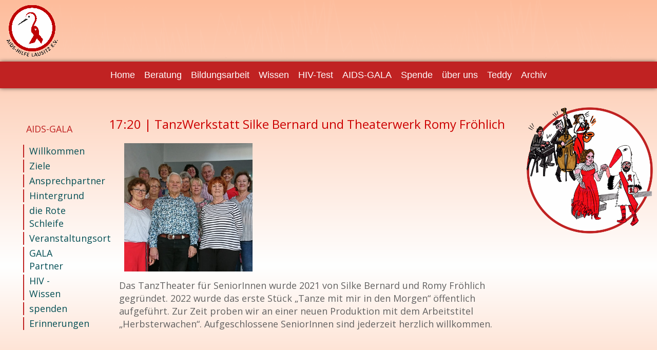

--- FILE ---
content_type: text/html; charset=utf-8
request_url: http://www.aids-hilfe-lausitz.de/index.php/aids-gala?view=article&id=71:17-20-tanzwerkstatt-golde-grunske&catid=53
body_size: 5558
content:
<!DOCTYPE html>
<html xmlns="//www.w3.org/1999/xhtml" xml:lang="de-de" lang="de-de" dir="ltr">
<head>
<meta charset="utf-8">
	<meta name="author" content="Christian Müller">
	<meta name="generator" content="Joomla! - Open Source Content Management">
	<title>17:20 | TanzWerkstatt Silke Bernard und Theaterwerk Romy Fröhlich</title>
<link href="/media/vendor/joomla-custom-elements/css/joomla-alert.min.css?0.4.1" rel="stylesheet">
	<link href="/media/plg_system_jcepro/site/css/content.min.css?86aa0286b6232c4a5b58f892ce080277" rel="stylesheet">
	<link href="/media/plg_system_jcemediabox/css/jcemediabox.min.css?2c837ab2c7cadbdc35b5bd7115e9eff1" rel="stylesheet">
	<link href="/templates/2024_ahl_v01/css/bootstrap.css" rel="stylesheet">
	<link href="/templates/2024_ahl_v01/css/template.css" rel="stylesheet">
	<link href="/media/vendor/fontawesome-free/css/fontawesome.min.css" rel="stylesheet">
	<link href="/media/system/css/joomla-fontawesome.min.css" rel="stylesheet">
<script src="/media/vendor/jquery/js/jquery.min.js?3.7.1"></script>
	<script src="/media/legacy/js/jquery-noconflict.min.js?504da4"></script>
	<script type="application/json" class="joomla-script-options new">{"joomla.jtext":{"ERROR":"Fehler","MESSAGE":"Nachricht","NOTICE":"Hinweis","WARNING":"Warnung","JCLOSE":"Schließen","JOK":"OK","JOPEN":"Öffnen"},"system.paths":{"root":"","rootFull":"http:\/\/www.aids-hilfe-lausitz.de\/","base":"","baseFull":"http:\/\/www.aids-hilfe-lausitz.de\/"},"csrf.token":"b9911e3c2b075fa0a1ee69567c1cab72"}</script>
	<script src="/media/system/js/core.min.js?2cb912"></script>
	<script src="/media/vendor/webcomponentsjs/js/webcomponents-bundle.min.js?2.8.0" nomodule defer></script>
	<script src="/media/system/js/joomla-hidden-mail.min.js?80d9c7" type="module"></script>
	<script src="/media/system/js/messages.min.js?9a4811" type="module"></script>
	<script src="/media/plg_system_jcemediabox/js/jcemediabox.min.js?2c837ab2c7cadbdc35b5bd7115e9eff1"></script>
	<script src="http://www.aids-hilfe-lausitz.de//templates/2024_ahl_v01/js/jui/popper.min.js"></script>
	<script src="http://www.aids-hilfe-lausitz.de//templates/2024_ahl_v01/js/jui/bootstrap.min.js"></script>
	<script src="http://www.aids-hilfe-lausitz.de/templates/2024_ahl_v01/js/totop.js"></script>
	<script src="http://www.aids-hilfe-lausitz.de/templates/2024_ahl_v01/js/tt_animation.js"></script>
	<script src="http://www.aids-hilfe-lausitz.de/templates/2024_ahl_v01/js/customjs.js"></script>
	<script type="application/ld+json">{"@context":"https://schema.org","@graph":[{"@type":"Organization","@id":"http://www.aids-hilfe-lausitz.de/#/schema/Organization/base","name":"www.aids-hilfe-lausitz.de","url":"http://www.aids-hilfe-lausitz.de/"},{"@type":"WebSite","@id":"http://www.aids-hilfe-lausitz.de/#/schema/WebSite/base","url":"http://www.aids-hilfe-lausitz.de/","name":"www.aids-hilfe-lausitz.de","publisher":{"@id":"http://www.aids-hilfe-lausitz.de/#/schema/Organization/base"}},{"@type":"WebPage","@id":"http://www.aids-hilfe-lausitz.de/#/schema/WebPage/base","url":"http://www.aids-hilfe-lausitz.de/index.php/aids-gala?view=article&amp;id=71:17-20-tanzwerkstatt-golde-grunske&amp;catid=53","name":"17:20 | TanzWerkstatt Silke Bernard und Theaterwerk Romy Fröhlich","isPartOf":{"@id":"http://www.aids-hilfe-lausitz.de/#/schema/WebSite/base"},"about":{"@id":"http://www.aids-hilfe-lausitz.de/#/schema/Organization/base"},"inLanguage":"de-DE","breadcrumb":{"@id":"http://www.aids-hilfe-lausitz.de/#/schema/BreadcrumbList/17"}},{"@type":"Article","@id":"http://www.aids-hilfe-lausitz.de/#/schema/com_content/article/71","name":"17:20 | TanzWerkstatt Silke Bernard und Theaterwerk Romy Fröhlich","headline":"17:20 | TanzWerkstatt Silke Bernard und Theaterwerk Romy Fröhlich","inLanguage":"de-DE","isPartOf":{"@id":"http://www.aids-hilfe-lausitz.de/#/schema/WebPage/base"}}]}</script>
	<script>jQuery(document).ready(function(){WfMediabox.init({"base":"\/","theme":"standard","width":"","height":"","lightbox":0,"shadowbox":0,"icons":1,"overlay":1,"overlay_opacity":0,"overlay_color":"","transition_speed":300,"close":2,"labels":{"close":"Schlie\u00dfen","next":"N\u00e4chstes","previous":"Vorheriges","cancel":"Abbrechen","numbers":"{{numbers}}","numbers_count":"{{current}} von {{total}}","download":"Download"},"swipe":true,"expand_on_click":true});});</script>

<meta name="viewport" content="width=device-width, initial-scale=1">
<style type="text/css">
@media (min-width:1024px){header .ttr_title_style, header .ttr_title_style a, header .ttr_title_style a:link, header .ttr_title_style a:visited, header .ttr_title_style a:hover {
font-size:28px;
}
.ttr_slogan_style {
font-size:16px;
}
h1.ttr_block_heading, h2.ttr_block_heading, h3.ttr_block_heading, h4.ttr_block_heading, h5.ttr_block_heading, h6.ttr_block_heading, p.ttr_block_heading {
font-size:16px;
color: #4682B4;}
h1.ttr_verticalmenu_heading, h2.ttr_verticalmenu_heading, h3.ttr_verticalmenu_heading, h4.ttr_verticalmenu_heading, h5.ttr_verticalmenu_heading, h6.ttr_verticalmenu_heading, p.ttr_verticalmenu_heading {
font-size:18px;
color: #4682B4;}
footer#ttr_footer #ttr_copyright a:not(.btn),#ttr_copyright a {
font-size:px;
}
#ttr_footer_designed_by_links span#ttr_footer_designed_by {
font-size:px;
}
 footer#ttr_footer #ttr_footer_designed_by_links a:not(.btn) , footer#ttr_footer_designed_by_links a:link:not(.btn), footer#ttr_footer_designed_by_links a:visited:not(.btn), footer#ttr_footer_designed_by_links a:hover:not(.btn) {
font-size:18px;
color: #616161;}
}
}
</style>
<style type="text/css"></style><!--[if lte IE 8]>
<link rel="stylesheet"  href="/templates/2024_ahl_v01/css/menuie.css" type="text/css"/>
<link rel="stylesheet"  href="/templates/2024_ahl_v01/css/vmenuie.css" type="text/css"/>
<![endif]-->
<!--[if IE 7]>
<style type="text/css" media="screen">
#ttr_vmenu_items  li.ttr_vmenu_items_parent {display:inline;}
</style>
<![endif]-->
<!--[if lt IE 9]>
$doc->addScript($template_path.'/js/html5shiv.js');
$doc->addScript($template_path.'/js/respond.js');
<![endif]-->
</head>
<body  class="17-20-tanzwerkstatt-golde-grunske blog-wp"><div class="totopshow">
<a href="#" class="back-to-top"><img alt="Back to Top" src="http://www.aids-hilfe-lausitz.de/templates/2024_ahl_v01/images/gototop.png"/></a>
</div>
<div class="margin_collapsetop"></div>
<div class="ttr_banner_header">
</div>
<div class="margin_collapsetop"></div>
<header id="ttr_header">
<div class="margin_collapsetop"></div>
<div id="ttr_header_inner">
<div class="ttr_header_element_alignment container">
<div class="ttr_images_container">
</div>
</div>
<div class="ttr_images_container">
<div class="headerforeground01 ttr_animation" data-animation="Rotate" data-animation-to="360" data-animation-dur="1">
</div>
<div class="ttr_header_logo ">
</div>
</div>
</div>
</header>
<div class="ttr_banner_header">
</div>
<div class="ttr_banner_menu">
</div>
<div class="margin_collapsetop"></div>
<div id="ttr_menu"> 
<div class="margin_collapsetop"></div>
<nav class="navbar-default navbar-expand-md navbar">
<div id="ttr_menu_inner_in">
<div class="ttr_menu_element_alignment container">
</div>
<div id="navigationmenu">
<div class="navbar-header">
<button id="nav-expander" data-target=".nav-menu" data-toggle="collapse" class="navbar-toggle" type="button">
<span class="ttr_menu_toggle_button">
<span class="sr-only">
</span>
<span class="icon-bar navbar-toggler-icon">
</span>
<span class="icon-bar navbar-toggler-icon">
</span>
<span class="icon-bar navbar-toggler-icon">
</span>
</span>
<span class="ttr_menu_button_text">
Menu
</span>
</button>
</div>
<div id="nav_menu" class="menu-center collapse navbar-collapse nav-menu">
<ul class="ttr_menu_items nav navbar-nav nav-center  ">
<li class="ttr_menu_items_parent dropdown"><a  class="ttr_menu_items_parent_link " href="/index.php"  ><span class="menuchildicon"></span>Home</a><hr class="horiz_separator" /></li><li class="ttr_menu_items_parent dropdown"><a  class="ttr_menu_items_parent_link_arrow dropdown-toggle " href="/index.php/beratung" data-toggle="dropdown" ><span class="menuchildicon"></span>Beratung</a><hr class="horiz_separator" /><ul role="menu" class="child dropdown-menu"><li ><a  href="/index.php/beratung/beratung-2"  ><span class="menuchildicon"></span>Beratung</a><hr class="separator" /></li><li ><a  href="/index.php/beratung/adressen"  ><span class="menuchildicon"></span>Adressen</a><hr class="separator" /></li></ul></li><li class="ttr_menu_items_parent dropdown"><a  class="ttr_menu_items_parent_link_arrow dropdown-toggle " href="/index.php/bildungsarbeit" data-toggle="dropdown" ><span class="menuchildicon"></span>Bildungsarbeit</a><hr class="horiz_separator" /><ul role="menu" class="child dropdown-menu"><li ><a  href="/index.php/bildungsarbeit/schul-workshop"  ><span class="menuchildicon"></span>Schul-Workshop</a><hr class="separator" /></li><li ><a  href="/index.php/bildungsarbeit/fachkraefte-workshop"  ><span class="menuchildicon"></span>Fachkräfte-Workshop</a><hr class="separator" /></li></ul></li><li class="ttr_menu_items_parent dropdown"><a  class="ttr_menu_items_parent_link_arrow dropdown-toggle " href="/" data-toggle="dropdown" ><span class="menuchildicon"></span>Wissen</a><hr class="horiz_separator" /><ul role="menu" class="child dropdown-menu"><li ><a  href="/index.php/wissen/hiv-aids"  ><span class="menuchildicon"></span>HIV / AIDS</a><hr class="separator" /></li><li ><a  href="/index.php/wissen/syphilis"  ><span class="menuchildicon"></span>Syphilis</a><hr class="separator" /></li><li ><a  href="/index.php/wissen/chlamydien"  ><span class="menuchildicon"></span>Chlamydien</a><hr class="separator" /></li><li ><a  href="/index.php/wissen/tripper-gonorrhoe"  ><span class="menuchildicon"></span>Tripper (Gonorrhö)</a><hr class="separator" /></li></ul></li><li class="ttr_menu_items_parent dropdown"><a  class="ttr_menu_items_parent_link " href="/index.php/hiv-test"  ><span class="menuchildicon"></span>HIV-Test</a><hr class="horiz_separator" /></li><li class="ttr_menu_items_parent active dropdown"><a  class="ttr_menu_items_parent_link_active " href="/index.php/aids-gala"  ><span class="menuchildicon"></span>AIDS-GALA</a><hr class="horiz_separator" /></li><li class="ttr_menu_items_parent dropdown"><a  class="ttr_menu_items_parent_link " href="/index.php/helfen-und-spenden-home"  ><span class="menuchildicon"></span>Spende</a><hr class="horiz_separator" /></li><li class="ttr_menu_items_parent dropdown"><a  class="ttr_menu_items_parent_link_arrow dropdown-toggle " href="/index.php/ueber-uns" data-toggle="dropdown" ><span class="menuchildicon"></span>über uns</a><hr class="horiz_separator" /><ul role="menu" class="child dropdown-menu"><li ><a  href="/index.php/ueber-uns/verein"  ><span class="menuchildicon"></span>Verein</a><hr class="separator" /></li><li ><a  href="/index.php/ueber-uns/vorstand"  ><span class="menuchildicon"></span>Vorstand</a><hr class="separator" /></li><li ><a  href="/index.php/ueber-uns/storch-viktor"  ><span class="menuchildicon"></span>Storch Viktor</a><hr class="separator" /></li></ul></li><li class="ttr_menu_items_parent dropdown"><a  class="ttr_menu_items_parent_link " href="/index.php/teddy"  ><span class="menuchildicon"></span>Teddy</a><hr class="horiz_separator" /></li><li class="ttr_menu_items_parent dropdown"><a  class="ttr_menu_items_parent_link_arrow dropdown-toggle " href="/index.php/archiv" data-toggle="dropdown" ><span class="menuchildicon"></span>Archiv</a><hr class="horiz_separator" /><ul role="menu" class="child dropdown-menu"><li ><a  href="/index.php/archiv/bilder"  ><span class="menuchildicon"></span>Bilder</a><hr class="separator" /></li></ul></li></ul>
<div style="clear: both;"></div>
 
</div>
</div>
<div class="ttr_images_container">
<div class="ttr_menu_logo">
</div>
</div>
</div>
</nav>
</div>
<div class="ttr_banner_menu">
</div>
<div class="margin_collapsetop"></div>
<div id="ttr_page"  class="container">
<div id="ttr_content_and_sidebar_container">
<aside id="ttr_sidebar_left">
<div id="ttr_sidebar_left_margin">
<div class="margin_collapsetop"></div>
<div class="ttr_verticalmenu"><div class="margin_collapsetop"></div><div class="ttr_verticalmenu_header"><h3 class="ttr_verticalmenu_heading">AIDS-GALA</h3></div><div class="ttr_verticalmenu_content">
<nav class="navbar">
<ul class="ttr_vmenu_items nav nav-pills nav-stacked  ">
<li class="ttr_vmenu_items_parent dropdown"><a  class="ttr_vmenu_items_parent_link " href="/index.php/willkommen"  ><span class="menuchildicon"></span>Willkommen</a><hr class="horiz_separator" /></li><li class="ttr_vmenu_items_parent dropdown"><a  class="ttr_vmenu_items_parent_link " href="/index.php/ziele"  ><span class="menuchildicon"></span>Ziele</a><hr class="horiz_separator" /></li><li class="ttr_vmenu_items_parent dropdown"><a  class="ttr_vmenu_items_parent_link " href="/index.php/ansprechpartner"  ><span class="menuchildicon"></span>Ansprechpartner</a><hr class="horiz_separator" /></li><li class="ttr_vmenu_items_parent dropdown"><a  class="ttr_vmenu_items_parent_link " href="/index.php/hintergrund"  ><span class="menuchildicon"></span>Hintergrund</a><hr class="horiz_separator" /></li><li class="ttr_vmenu_items_parent dropdown"><a  class="ttr_vmenu_items_parent_link " href="/index.php/die-rote-schleife"  ><span class="menuchildicon"></span>die Rote Schleife</a><hr class="horiz_separator" /></li><li class="ttr_vmenu_items_parent dropdown"><a  class="ttr_vmenu_items_parent_link " href="/index.php/veranstaltungsort"  ><span class="menuchildicon"></span>Veranstaltungsort</a><hr class="horiz_separator" /></li><li class="ttr_vmenu_items_parent dropdown"><a  class="ttr_vmenu_items_parent_link " href="/index.php/gala-partner"  ><span class="menuchildicon"></span>GALA Partner</a><hr class="horiz_separator" /></li><li class="ttr_vmenu_items_parent dropdown"><a  class="ttr_vmenu_items_parent_link " href="https://aids-hilfe-lausitz.de/index.php/wissen/hiv-aids"  ><span class="menuchildicon"></span>HIV - Wissen</a><hr class="horiz_separator" /></li><li class="ttr_vmenu_items_parent dropdown"><a  class="ttr_vmenu_items_parent_link " href="/index.php/spenden"  ><span class="menuchildicon"></span>spenden</a><hr class="horiz_separator" /></li><li class="ttr_vmenu_items_parent dropdown"><a  class="ttr_vmenu_items_parent_link " href="/index.php/erinnerungen"  ><span class="menuchildicon"></span>Erinnerungen</a><hr class="horiz_separator" /></li></ul>
</nav>
</div>
</div> 
<div class="margin_collapsetop"></div>
</div>
</aside>
<div id="ttr_content" class="both_columns">
<div id="ttr_html_content_margin">
<div class="margin_collapsetop"></div>
<div id="system-message-container" aria-live="polite"></div>

<div class="com-content-article item-page"itemscope itemtype="https://schema.org/Article">
<meta itemprop="inLanguage" content="de-DE">
<article class="ttr_post list">
<div class="ttr_post_content_inner">
<div class="ttr_post_inner_box">
<h2 class="ttr_post_title">
<a href="/index.php/aids-gala?view=article&amp;id=71:17-20-tanzwerkstatt-golde-grunske&amp;catid=53">
17:20 | TanzWerkstatt Silke Bernard und Theaterwerk Romy Fröhlich</a>
</h2>
</div>
</div>
<div class="ttr_article">
<div class="postcontent">
<p><img src="/images/bilder/bilder2022/2022_11_26_AIDS-GALA/2022_GALA-Künstler_Bilder/2022_AIDS-GALA_Tanztheater.JPG" alt="TanzWerkstatt Silke Bernard und Theaterwerk Romy Fröhlich" width="250" height="250" /></p>
<p>Das TanzTheater für SeniorInnen wurde 2021 von Silke Bernard und Romy Fröhlich gegründet. 2022 wurde das erste Stück „Tanze mit mir in den Morgen“ öffentlich aufgeführt. Zur Zeit proben wir an einer neuen Produktion mit dem Arbeitstitel „Herbsterwachen“. Aufgeschlossene SeniorInnen sind jederzeit herzlich willkommen.</p> <div style="clear:both;"></div>
</div>
	</div>
</article>
</div>

<div class="ttr_bottomcolumn_widget_container">
<div class="contentbottomcolumn2 row">
<div class="cell7 col-xl-12 col-lg-12 col-md-6 col-sm-12 col-xs-12 col-12">
<div>
<div class="bottomcolumn7">

</div>
</div>
</div>
<div class=" visible-lg-block d-xl-block d-lg-block visible-sm-block d-sm-block visible-xs-block d-block" style="clear:both;width:0;"></div>
<div class=" visible-lg-block d-xl-block d-lg-block visible-md-block d-md-block visible-sm-block d-sm-block visible-xs-block d-block" style="clear:both;"></div>
</div>
</div>
<div style="clear: both;"></div>
<div class="margin_collapsetop"></div>
</div>
</div>
<aside id="ttr_sidebar_right">
<div id="ttr_sidebar_right_margin">
<div class="margin_collapsetop"></div>
<div class="moduletable ">
        
<div id="mod-custom179" class="mod-custom custom">
    <p><img src="/images/bilder/admin/Illustrationen_Schaltflaechen/2022_AIDS-GALA_Illu_V01.png" alt="Illustration: Elke R. Steiner - steinercomix.de" width="250" height="250" style="display: block; margin-left: auto; margin-right: auto;" /></p></div>
</div>
 
<div class="margin_collapsetop"></div>
</div>
</aside>
<div style="clear:both;"></div>
</div><!--content_and_sidebar_container-->
</div> <!--ttr_page-->
<div class="footer-widget-area">
<div class="footer-widget-area_inner">
</div>
</div>
<div class="margin_collapsetop"></div>
<footer id="ttr_footer">
<div class="margin_collapsetop"></div>
 <div id="ttr_footer_inner">
<div class="ttr_footer-widget-cell_inner_widget_container">
<div class="ttr_footer-widget-cell_inner0 container row">
<div class="cell1 col-xl-3 col-lg-3 col-md-6 col-sm-12 col-xs-12 col-12">
<div>
<div class="footercellcolumn1">

<div id="mod-custom115" class="mod-custom custom">
    <div class="html_content">
<p><img src="/images/bilder/logos/2018_AHL_T-Shirt_Schrift_schwarz_V02.png" alt="AIDS-Hilfe Lausitz e.V." width="80" height="80" style="display: block; margin-left: auto; margin-right: auto;" /></p>
<p style="text-align: center;">Wir fördern das öffentliche Gesundheitswesen und die öffentliche Gesundheitspflege</p>
</div></div>

</div>
</div>
</div>
<div class=" visible-sm-block d-sm-block visible-xs-block d-block" style="clear:both;width:0;"></div>
<div class="cell2 col-xl-3 col-lg-3 col-md-6 col-sm-12 col-xs-12 col-12">
<div>
<div class="footercellcolumn2">

<div id="mod-custom117" class="mod-custom custom">
    <div class="html_content">
<p style="line-height: normal;">Regenbogenkombinat Cottbus<br />c/o AIDS-Hilfe Lausitz e.V.<br />Thierbacher Str. 21<br />03048 Cottbus</p>
<p style="line-height: normal;">+49 (355) 29065385</p>
<p style="line-height: normal;">+49 (151) 58126236 (Notfallkontakt)</p>
<p style="line-height: normal;"><joomla-hidden-mail  is-link="1" is-email="1" first="aW5mbw==" last="YWlkcy1oaWxmZS1sYXVzaXR6LmRl" text="aW5mb0BhaWRzLWhpbGZlLWxhdXNpdHouZGU=" base="" >Diese E-Mail-Adresse ist vor Spambots geschützt! Zur Anzeige muss JavaScript eingeschaltet sein.</joomla-hidden-mail></p>
</div></div>

</div>
</div>
</div>
<div class=" visible-md-block d-md-block visible-sm-block d-sm-block visible-xs-block d-block" style="clear:both;width:0;"></div>
<div class="cell3 col-xl-3 col-lg-3 col-md-6 col-sm-12  col-xs-12 col-12" style="background-color:transparent;">
&nbsp;
</div>
<div class=" visible-sm-block d-sm-block visible-xs-block d-block" style="clear:both;width:0;"></div>
<div class="cell4 col-xl-3 col-lg-3 col-md-6 col-sm-12 col-xs-12 col-12">
<div>
<div class="footercellcolumn4">

<div id="mod-custom121" class="mod-custom custom">
    <p><a href="/index.php?Itemid=118">Impressum</a></p></div>

</div>
</div>
</div>
<div class=" visible-lg-block d-xl-block d-lg-block visible-md-block d-md-block visible-sm-block d-sm-block visible-xs-block d-block" style="clear:both;width:0;"></div>
<div class=" visible-lg-block d-xl-block d-lg-block visible-md-block d-md-block visible-sm-block d-sm-block visible-xs-block d-block" style="clear:both;"></div>
</div>
</div>
<div style="clear: both;"></div>
<div id="ttr_footer_top_for_widgets">
<div class="ttr_footer_top_for_widgets_inner">
</div>
</div>
<div class="ttr_footer_bottom_footer">
<div class="ttr_footer_bottom_footer_inner">
<div class="ttr_footer_element_alignment container">
<div class="ttr_images_container">
</div>
</div>
<div class="ttr_images_container">
<a target="_blank" href="https://www.facebook.com/aidshilfelausitz">
<img  src="http://www.aids-hilfe-lausitz.de/templates/2024_ahl_v01/images/footerfacebook.png"  alt="footerfacebook" class="ttr_footer_facebook ttr_animation" data-animation="InvertGrayscale" data-animation-to="1" data-animation-dur="0,5"/>
</a>
<a target="_blank" href="https://www.youtube.com/user/AHLausitz">
<img  src="http://www.aids-hilfe-lausitz.de/templates/2024_ahl_v01/images/footeryoutube.png"  alt="footeryoutube" class="ttr_footer_youtube ttr_animation" data-animation="InvertGrayscale" data-animation-to="1" data-animation-dur="0,5"/>
</a>
</div>
<div id="ttr_footer_designed_by_links">
<a  href="https://templatetoaster.com" target="_self" >
Joomla Template
</a>
</div>
</div>
</div>
</div>
</footer>
<div class="margin_collapsetop"></div>
<div class="footer-widget-area">
<div class="footer-widget-area_inner">
</div>
</div>
</body>
</html>


--- FILE ---
content_type: text/css
request_url: http://www.aids-hilfe-lausitz.de/templates/2024_ahl_v01/css/template.css
body_size: 213197
content:
.container
{
padding-left:0px;padding-right:0px;
}
.row
{
margin-left:0px;margin-right:0px;clear:both; 

}
.col-1, .col-2, .col-3, .col-4, .col-5, .col-6, .col-7, .col-8, .col-9, .col-10, .col-11, .col-12, .col,.col-auto, .col-sm-1, .col-sm-2, .col-sm-3, .col-sm-4, .col-sm-5, .col-sm-6, .col-sm-7, .col-sm-8, .col-sm-9,.col-sm-10, .col-sm-11, .col-sm-12, .col-sm, .col-sm-auto, .col-md-1, .col-md-2, .col-md-3, .col-md-4, .col-md-5,.col-md-6, .col-md-7, .col-md-8, .col-md-9, .col-md-10, .col-md-11, .col-md-12, .col-md, .col-md-auto, .col-lg-1,.col-lg-2, .col-lg-3, .col-lg-4, .col-lg-5, .col-lg-6, .col-lg-7, .col-lg-8, .col-lg-9, .col-lg-10, .col-lg-11,.col-lg-12, .col-lg, .col-lg-auto, .col-xl-1, .col-xl-2, .col-xl-3, .col-xl-4, .col-xl-5, .col-xl-6, .col-xl-7,.col-xl-8, .col-xl-9, .col-xl-10, .col-xl-11, .col-xl-12, .col-xl, .col-xl-auto
{
padding-left:0px;padding-right:0px;
}
.btn-xs, .btn-group-xs > .btn
{
padding:1px 5px;font-size: 12px;line-height:1.5;border-radius:3px;
}
blockquote p:last-child, blockquote ul:last-child, blockquote ol:last-child 
{
margin-bottom:0px;
}
label 
{
margin-bottom:0px;
}
.input-group-addon, .input-group-btn, .input-group .form-control 
{
display:table-cell;
}
.input-group .form-control:first-child, .input-group-addon:first-child, .input-group-btn:first-child > .btn, .input-group-btn:first-child > .btn-group > .btn, .input-group-btn:first-child > .dropdown-toggle, .input-group-btn:last-child > .btn:not(:last-child):not(.dropdown-toggle), .input-group-btn:last-child > .btn-group:not(:last-child) > .btn 
{
border-bottom-right-radius: 0;border-top-right-radius: 0;
}
.input-group .form-control:last-child, .input-group-addon:last-child, .input-group-btn:last-child > .btn, .input-group-btn:last-child > .btn-group > .btn, .input-group-btn:last-child > .dropdown-toggle, .input-group-btn:first-child > .btn:not(:first-child), .input-group-btn:first-child > .btn-group:not(:first-child) > .btn 
{
border-bottom-left-radius: 0;border-top-left-radius: 0;
}
.input-group-btn 
{
position: relative;white-space: nowrap;margin: auto;font-size: 0;
}
@media (min-width: 768px) 
{
.form-horizontal .control-label 
{
text-align: right;margin-bottom: 0;padding-top: 7px;
}
.form-horizontal .form-group-lg .control-label 
{
padding-top: 11px;font-size: 18px;
}
.form-horizontal .form-group-sm .control-label 
{
padding-top: 6px;font-size: 12px;
}
}
.form-inline .control-label 
{
margin-bottom: 0;vertical-align: middle;
}
.navbar-form .control-label 
{
margin-bottom: 0;vertical-align: middle;
}
.navbar .dropdown-toggle::after 
{
content:none;
}
.nav-center > li 
{
margin-left:0px;
}
.list-inline > li 
{
display:inline-block;
}
.navbar-toggle .icon-bar, nav.nav-menu-default .navbar-toggle .icon-bar
{
display:block;width:22px;border-radius:1px;
}
.navbar-toggle .icon-bar + .icon-bar, nav.nav-menu-default .navbar-toggle .icon-bar + .icon-bar
{
margin-top:5px;
}
.navbar-toggle 
{
position: relative;
}
.navbar-header #nav-expander:focus 
{
outline: none;
}
.modal-header 
{
display:block;
}
.img-responsive, .thumbnail > img, .thumbnail a > img, .carousel-inner > .item > img, .carousel-inner > .item > a > img 
{
display:block;max-width:100%;height: auto;
}
.input-group img 
{
vertical-align:middle;
}
#ttr_content ul.pagination 
{
justify-content:center;
}
#ttr_content ul.pagination li
{
margin:0px;
}
.search.align_left #mod-search-searchword,.search.align_right #mod-search-searchword,.input-group > .form-control, .input-group > .custom-select, .input-group > .custom-file
{
width: 50%;
}
.tab-content > .active.row
{
display: flex;
}
.form-search > form, .input-group > form
{
flex-basis: 100%;
}
#ttr_content .container-fluid
{
width:auto;
}
.nav-menu-default .container-fluid
{
display:block;padding:0;
}
#ttr_content .pagination 
{
justify-content: center;
}
#ttr_content .nav-tabs li 
{
position: relative;
}
.nav.nav-justified 
{
justify-content: space-between;
}
#ttr_content .edit .nav-tabs 
{
list-style-image: none;
}
#ttr_content .nav-tabs > li > a 
{
border: 1px solid transparent;border-radius: 0px 0px 0 0;display: block;line-height: 1.42;margin-right: 2px;padding: 10px 15px;
}
#ttr_content .nav-tabs > li > a.active.show,#ttr_content .nav-tabs > li > a.active.show:hover,#ttr_content .nav-tabs > li > a.active.show:focus 
{
background-color: #F7F7F7;border: 1px solid #ddd;border-bottom-color: transparent;color: #555555;cursor: default;
}
#ttr_content .nav-tabs > li > a:hover,#ttr_content .nav-tabs > li > a:focus 
{
background-color: #eeeeee;border-color: #eeeeee #eeeeee #ddd;text-decoration: none;
}
#ttr_content .edit ul:not(.woocommerce-error):not(.order_details):not(.nav-tabs) 
{
margin-inline-start: 0;padding-left: 0;
}
#ttr_content .edit label 
{
margin-bottom: 5px;
}
div.spaceStyle table tr th, div.spaceStyle table tr td, table.adminlist tr td, table.adminlist tr th 
{
padding: 8px;vertical-align: top;border-top: 1px solid #ddd;line-height: 1.5em;text-align: left;
}
table#cart_summary 
{
background: transparent;
}
form#adminForm .modal
{
display: none;
}
#modules-form .accordion-button 
{
padding: 1rem 1.25rem;text-align: left;font-size: 1rem;background-color: #fff;width: 100%;border-radius: 1px;
}
a.btn.btn-link.jmodedit:hover + [role=tooltip], .float-end a:hover > [role=tooltip]
{
display: block;position: absolute;
}
[role=tooltip]:not(.show)
{
display: none;padding: .5em;margin: .5em;background: #fff;border: 1px solid #6d757e;box-shadow: 0 0 0.5rem rgb(0 0 0 / 80%);z-index: 101;
}
#navigationmenu a.btn.btn-link.jmodedit 
{
left: 0;position: absolute;
}
#navigationmenu [role=tooltip] 
{
left: 4em;
}
.visually-hidden 
{
position:absolute;clip: rect(0,0,0,0);
}
@media (min-width: 768px) 
{
.navbar-toggle 
{
display: none;
}

}
.navbar-toggle .icon-bar + .icon-bar 
{
margin-top:4px;
}
.navbar-toggle .icon-bar 
{
display:block;width:22px;border-radius:1px;
}
.navbar-toggle 
{
position: relative;
}
#ttr_menu_inner_in, .row > h1, .row > h2, .row > h3, .row > h4, .row > h5, .row > h6 
{
flex-basis:100%;
}
.dropdown-toggle::after 
{
border: 0;
}
.clearfix::after, .dl-horizontal dd::after, .container::after, .container-fluid::after, .row::after, .form-horizontal .form-group::after, .btn-toolbar::after, .btn-group-vertical > .btn-group::after, .nav::after, .navbar::after, .navbar-header::after, .navbar-collapse::after, .pager::after, .panel-body::after, .modal-header::after, .modal-footer::after
{
clear:both;
}
.clearfix::before, .clearfix::after, .dl-horizontal dd::before, .container::before, .container-fluid::before, .row::before, .form-horizontal .form-group::before, .btn-toolbar::before, .btn-group-vertical > .btn-group::before, .nav::before, .navbar::before, .navbar-header::before, .navbar-collapse::before, .pager::before, .panel-body::before, .modal-header::before, .modal-footer::before, .dl-horizontal dd::after, .container::after, .container-fluid::after, .row::after, .form-horizontal .form-group::after, .btn-toolbar::after, .btn-group-vertical > .btn-group::after, .nav::after, .navbar::after, .navbar-header::after, .navbar-collapse::after, .pager::after, .panel-body::after, .modal-header::after, .modal-footer::after
{
content:' ';display:table;-webkit-box-sizing:border-box;-moz-box-sizing:border-box;box-sizing:border-box;
}
/* Smartphones (portrait and landscape) ----------- */
@media (min-width: 768px) 
{
.navbar-expand-md 
{
flex-flow:row wrap;
}
.navbar-expand-md .navbar-collapse 
{
display: block !important;
}
.navbar-left 
{
float: left !important;justify-content: flex-start !important;
}
.navbar-right 
{
float: right !important;justify-content: flex-end !important;
}
.nav-center 
{
justify-content: center !important;
}
.nav-justified > li 
{
display: table-cell;
}

}
.nav-justified 
{
width: 100%;
}
.nav-justified > li 
{
float: none;
}
.nav-justified > li > a 
{
text-align: center;
}
.dropdown-menu > li > a, .dropdown-menu > li > span.separate 
{
position: relative;display: block;padding: 3px 20px;clear: both;font-weight: normal;line-height: 1.42;color: #CB0000;white-space: nowrap;
}
#ttr_content .nav-tabs li 
{
position: relative;
}
.label 
{
padding: 3px 5px 3px 5px;
border-radius: 3px;
}
/* desktop view start */ 
body
{
background-color:#FDBC9B;
background:linear-gradient(180deg,rgba(253,188,155,1)0%,rgba(255,255,255,1)72%,rgba(254,222,205,1)100%);
background-clip:padding-box;margin:0;
background-attachment:fixed;}
 #ttr_body_video
{
display: none;
}
 #ttr_page
{
max-width:2000px;
min-width:800px;
margin-top:30px;
margin-bottom:30px;
border-radius:1px 1px 1px 1px;
border:solid transparent;
border-width: 0 0 0 0;
box-shadow:0 0 5px rgba(0,0,0,0.59);background-color:transparent;
background:rgba(255,255,255,0);
background-clip:padding-box;box-sizing:border-box;
}
@media screen and (min-width:992px) 
{
 .container 
{
width:100%;

}

}
 .navbar 
{
min-height:50px;
}
 .ttr_footer_bottom_footer_inner
{
height:100px;
}
 .ttr_footer_bottom_footer_inner, #ttr_footer_top_for_widgets 
{
position:relative;
margin:0 auto;
}
 #ttr_header_inner 
{
height:120px;
position:relative;
}
 #ttr_menu .navbar, nav.nav-menu-default
{
height:auto;border-radius:0 0 0 0;
border:solid rgba(192,34,34,1);
border-width: 1px 1px 1px 1px;
box-shadow:0 0 8px rgba(0,0,0,0.59);box-sizing:border-box;}
 #ttr_menu_inner_in, nav.nav-menu-default .container-fluid
{
min-height: 50px;
height:auto;
 text-align: center;
width:100%;
position:relative;
margin:0 auto;
}
.ttr_images_container
{
min-height: 50px;
}
@media only screen and (min-width:1200px) 
{
 .ttr_menu_element_alignment.container 
{
width:100%;}
}
 input[type="text"], input[type="search"], input[type="password"], input[type="email"], input[type="url"], input[type="tel"], select,input[type="text"], input[type="search"], input[type="password"], input[type="email"], input[type="url"], input[type="tel"], select, input[type="number"], .input-text.qty ,body #ttr_content .cart .ttr_post input.input-text, .input-group  input#search,.form-search #searchbox #search_query_top,form .search.input-group .form-control,.chzn-container-single .chzn-search input[type="text"]
{
border-radius:4px 4px 4px 4px;
border:solid rgba(204,204,204,1);
border-width: 1px 1px 1px 1px;
box-shadow:none;font-size:18px;
font-family:"Open Sans","Times New Roman";font-weight:400;
font-style:normal;
color:#616161;
text-shadow:none;text-align:left;
text-decoration:none;background-color:#FFFFFF;
background:rgba(255,255,255,1);
background-clip:padding-box;padding:6px;
width:100%;
box-sizing:border-box;}
 #ttr_header .form-control.input-text, #ttr_header .form-control.input-text:hover
{
border-bottom-right-radius:4px;
border-top-right-radius:4px;

}
.ttr_prod_attribute .input-group-sm .form-control,.ttr_prod_attribute .input-group-sm .form-control:hover,#quantity_wanted_p.input-group-sm .form-control,#quantity_wanted_p.input-group-sm .form-control:hover 
{
border-radius:4px 4px 4px 4px;
}
.form-control::-webkit-input-placeholder, .form-control::-moz-placeholder, .form-control::-ms-input-placeholder 
{
font-size:18px;
font-family:"Open Sans","Times New Roman";font-weight:400;
font-style:normal;
color:#616161;
text-shadow:none;text-align:left;
text-decoration:none;opacity:0.6;
}
 input[type="text"]:focus, input[type="search"]:focus, input[type="password"]:focus, input[type="url"]:focus, input[type="email"]:focus, input[type="text"]:focus, input[type="search"]:focus, input[type="password"]:focus, input[type="url"]:focus, input[type="email"]:focus,.form-search #searchbox #search_query_top:focus,.input-text.qty:focus ,body #ttr_content .cart .ttr_post input.input-text:focus, .input-group  input#search:focus, input[type="number"]:focus
{
border-radius:4px 4px 4px 4px;
border:solid rgba(102,175,233,1);
border-width: 1px 1px 1px 1px;
box-shadow:1px 0 10px rgba(191,222,246,1);font-size:18px;
font-family:"Open Sans","Times New Roman";font-weight:400;
font-style:normal;
color:#616161;
text-shadow:none;text-align:left;
text-decoration:none;background-color:#FFFFFF;
background:rgba(255,255,255,1);
background-clip:padding-box;}
 #ttr_header .form-control.input-text:focus
{
border-bottom-right-radius:4px;
border-top-right-radius:4px;

}
.ttr_prod_attribute .input-group-sm .form-control:focus,#quantity_wanted_p.input-group-sm .form-control:hover 
{
border-radius:4px 4px 4px 4px;
}
 textarea,  textarea.form-control,.form-control, textarea, textarea.form-control,.form-control, div.selector select.form-control,y td textarea#comment
{
border-radius:4px 4px 4px 4px;
border:solid rgba(204,204,204,1);
border-width: 1px 1px 1px 1px;
box-shadow:none;font-size:18px;
font-family:"Open Sans","Times New Roman";font-weight:400;
font-style:normal;
color:#616161;
text-shadow:none;text-align:left;
text-decoration:none;background-color:#FFFFFF;
background:rgba(255,255,255,1);
background-clip:padding-box;padding:6px;
width:100%;
box-sizing:border-box;}
 textarea:focus,  textarea.form-control:focus,.form-control:focus, textarea:focus, textarea.form-control:focus,.form-control:focus
{
border-radius:4px 4px 4px 4px;
border:solid rgba(102,175,233,1);
border-width: 1px 1px 1px 1px;
box-shadow:1px 0 10px rgba(191,222,246,1);font-size:18px;
font-family:"Open Sans","Times New Roman";font-weight:400;
font-style:normal;
color:#616161;
text-shadow:none;text-align:left;
text-decoration:none;background-color:#FFFFFF;
background:rgba(255,255,255,1);
background-clip:padding-box;}
select, select.form-control,select:focus, select.form-control:focus
{
border-radius: 4px;
border: 1px solid #ccc;
background:white;height:auto;}
.contactformdiv 
{
margin:0 0 0 0;
}
 .jd-simple-contact-form .d-block,  .form-horizontal .control-label 
{
font-size:18px;
font-family:"Open Sans","Times New Roman";font-weight:400;
font-style:normal;
color:#616161;
text-shadow:none;text-align:left;
text-decoration:none;padding-right:15px;
}
 .jd-simple-contact-form .custom-file-label,  .form-horizontal span#upload-file 
{
font-size:18px;
font-family:"Open Sans","Times New Roman";font-weight:400;
font-style:normal;
color:#616161;
text-shadow:none;text-align:left;
text-decoration:none;}
a:not(.btn), #ttr_content a:focus:not(.btn):not([class^='vm-']), footer#ttr_footer .html_content a:not(.btn),footer#ttr_footer .html_content a:focus:not(.btn),body:not(.blog-wp) #ttr_sidebar_left .html_content a:not(.btn), body:not(.blog-wp) #ttr_sidebar_left .html_content a:not(.btn):focus,body:not(.blog-wp) #ttr_sidebar_right .html_content a:not(.btn), body:not(.blog-wp) #ttr_sidebar_left .html_content a:not(.btn):focus
{
font-size:18px;
font-family:"Open Sans","Times New Roman";font-weight:400;
font-style:normal;
color:#C02222;
text-shadow:none;text-align:left;
text-decoration:none;}
 a:visited:not(.btn),footer#ttr_footer .html_content a:visited:not(.btn),body:not(.blog-wp) #ttr_sidebar_left .html_content a:visited:not(.btn),body:not(.blog-wp) #ttr_sidebar_right .html_content a:visited:not(.btn)
{
font-size:18px;
font-family:"Open Sans","Times New Roman";font-weight:400;
font-style:normal;
color:#C02222;
text-shadow:none;text-align:left;
text-decoration:none;
}
a:hover:not(.btn):not(.vm-btn):not(.vm-button-correct), footer#ttr_footer .html_content a:hover:not(.btn),footer#ttr_footer .html_content a:visited:hover:not(.btn),body:not(.blog-wp) #ttr_sidebar_left .html_content a:not(.btn):hover,body:not(.blog-wp) #ttr_sidebar_right .html_content a:not(.btn):hover
{
font-size:18px;
font-family:"Open Sans","Times New Roman";font-weight:400;
font-style:normal;
color:#C02222;
text-shadow:none;text-align:left;
text-decoration:Underline;
}
 h1, h1 a:not(.btn), h1 a:not(.btn):hover, h1 a:not(.btn):visited, h1 a:not(.btn):focus, footer#ttr_footer .html_content h1, footer#ttr_footer .html_content h1 a:not(.btn), footer#ttr_footer .html_content h1 a:not(.btn):hover, footer#ttr_footer .html_content h1 a:not(.btn):visited, footer#ttr_footer .html_content h1 a:not(.btn):focus,body:not(.blog-wp) #ttr_sidebar_left .ttr_block .html_content h1,body:not(.blog-wp) #ttr_sidebar_right .ttr_block .html_content h1 {
font-size:24px;
font-family:"Open Sans","Times New Roman";font-weight:400;
font-style:normal;
color:#CC0000;
text-shadow:none;text-align:left;
text-decoration:none;margin: 15px 0 15px 0;
}
 h2, h2 a:not(.btn), h2 a:not(.btn):hover, h2 a:not(.btn):focus, h2 a:not(.btn):visited, h2 a:not(.btn):focus, footer#ttr_footer .html_content h2, footer#ttr_footer .html_content h2 a:not(.btn), footer#ttr_footer .html_content h2 a:not(.btn):hover, footer#ttr_footer .html_content h2 a:not(.btn):visited, footer#ttr_footer .html_content h2 a:not(.btn):focus,body:not(.blog-wp) #ttr_sidebar_left .ttr_block .html_content h2,body:not(.blog-wp) #ttr_sidebar_right .ttr_block .html_content h2{
font-size:22px;
font-family:"Open Sans","Times New Roman";font-weight:400;
font-style:normal;
color:#CC0000;
text-shadow:none;text-align:left;
text-decoration:none;margin:15px 0 15px 0;
}
 h3, h3 a:not(.btn), h3 a:not(.btn):hover, h3 a:not(.btn):visited, h3 a:not(.btn):focus, .h3.card-title,  footer#ttr_footer .html_content h3, footer#ttr_footer .html_content h3 a:not(.btn), footer#ttr_footer .html_content h3 a:not(.btn):hover, footer#ttr_footer .html_content h3 a:not(.btn):visited, footer#ttr_footer .html_content h3 a:not(.btn):focus,body:not(.blog-wp) #ttr_sidebar_left .ttr_block .html_content h3,body:not(.blog-wp) #ttr_sidebar_right .ttr_block .html_content h3 {
font-size:20px;
font-family:"Open Sans","Times New Roman";font-weight:400;
font-style:normal;
color:#CC0000;
text-shadow:none;text-align:left;
text-decoration:none;margin:15px 0 15px 0;
}
 h4, h4 a:not(.btn), h4 a:not(.btn):hover, h4 a:not(.btn):visited, h4 a:not(.btn):focus,  footer#ttr_footer .html_content h4, footer#ttr_footer .html_content h4 a:not(.btn), footer#ttr_footer .html_content h4 a:not(.btn):hover, footer#ttr_footer .html_content h4 a:not(.btn):visited, footer#ttr_footer .html_content h4 a:not(.btn):focus,body:not(.blog-wp) #ttr_sidebar_left .ttr_block .html_content h4,body:not(.blog-wp) #ttr_sidebar_right .ttr_block .html_content h4{
font-size:18px;
font-family:"Open Sans","Times New Roman";font-weight:400;
font-style:normal;
color:#CC0000;
text-shadow:none;text-align:left;
text-decoration:none;margin:15px 0 15px 0;
}
 h5, h5 a:not(.btn), h5 a:not(.btn):hover, h5 a:not(.btn):visited, h5 a:not(.btn):focus, footer#ttr_footer .html_content h5, footer#ttr_footer .html_content h5 a:not(.btn), footer#ttr_footer .html_content h5 a:not(.btn):hover, footer#ttr_footer .html_content h5 a:not(.btn):visited, footer#ttr_footer .html_content h5 a:not(.btn):focus,body:not(.blog-wp) #ttr_sidebar_left .ttr_block .html_content h5,body:not(.blog-wp) #ttr_sidebar_right .ttr_block .html_content h5{
font-size:18px;
font-family:"Open Sans","Times New Roman";font-weight:400;
font-style:normal;
color:#CC0000;
text-shadow:none;text-align:left;
text-decoration:none;margin:15px 0 15px 0;
}
 h6, h6 a:not(.btn), h6 a:not(.btn):hover, h6 a:not(.btn):visited, h6 a:not(.btn):focus, footer#ttr_footer .html_content h6, footer#ttr_footer .html_content h6 a:not(.btn), footer#ttr_footer .html_content h6 a:not(.btn):hover, footer#ttr_footer .html_content h6 a:not(.btn):visited, footer#ttr_footer .html_content h6 a:not(.btn):focus,body:not(.blog-wp) #ttr_sidebar_left .ttr_block .html_content h6,body:not(.blog-wp) #ttr_sidebar_right .ttr_block .html_content h6{
font-size:18px;
font-family:"Open Sans","Times New Roman";font-weight:400;
font-style:normal;
color:#CC0000;
text-shadow:none;text-align:left;
text-decoration:none;margin:15px 0 15px 0;
}
 h1 span, h1 a:not(.btn), h1 a:not(.btn):hover, h1 a:not(.btn):visited, h1 a:not(.btn):focus, footer#ttr_footer .html_content h1 a:not(.btn), footer#ttr_footer .html_content h1 a:not(.btn):hover, footer#ttr_footer .html_content h1 a:not(.btn):visited, footer#ttr_footer .html_content h1 a:not(.btn):focus, h2 span, h2 a:not(.btn), h2 a:not(.btn):hover, h2 a:not(.btn):focus, h2 a:not(.btn):visited, h2 a:not(.btn):focus, footer#ttr_footer .html_content h2 a:not(.btn), footer#ttr_footer .html_content h2 a:not(.btn):hover, footer#ttr_footer .html_content h2 a:not(.btn):visited, footer#ttr_footer .html_content h2 a:not(.btn):focus, h3 span, h3 a:not(.btn), h3 a:not(.btn):hover, h3 a:not(.btn):visited, h3 a:not(.btn):focus, footer#ttr_footer .html_content h3 a:not(.btn), footer#ttr_footer .html_content h3 a:not(.btn):hover, footer#ttr_footer .html_content h3 a:not(.btn):visited, footer#ttr_footer .html_content h3 a:not(.btn):focus, h4 span, h4 a:not(.btn), h4 a:not(.btn):hover, h4 a:not(.btn):visited, h4 a:not(.btn):focus,  footer#ttr_footer .html_content h4 a:not(.btn), footer#ttr_footer .html_content h4 a:not(.btn):hover, footer#ttr_footer .html_content h4 a:not(.btn):visited, footer#ttr_footer .html_content h4 a:not(.btn):focus, h5 span, h5 a:not(.btn), h5 a:not(.btn):hover, h5 a:not(.btn):visited, h5 a:not(.btn):focus, footer#ttr_footer .html_content h5 a:not(.btn), footer#ttr_footer .html_content h5 a:not(.btn):hover, footer#ttr_footer .html_content h5 a:not(.btn):visited, footer#ttr_footer .html_content h5 a:not(.btn):focus, h6 span, h6 a:not(.btn), h6 a:not(.btn):hover, h6 a:not(.btn):visited, h6 a:not(.btn):focus, footer#ttr_footer .html_content h6 a:not(.btn), footer#ttr_footer .html_content h6 a:not(.btn):hover, footer#ttr_footer .html_content h6 a:not(.btn):visited, footer#ttr_footer .html_content h6 a:not(.btn):focus
{
font-size:1em;
}
p, #ttr_html_content_margin p, .ttr_article .html_content p,  .ttr_block .html_content p, footer #ttr_footer_inner .container .html_content p,footer #ttr_footer_inner .html_content p
{
font-size:1.29em;
font-family:"Open Sans","Times New Roman";font-weight:400;
font-style:normal;
margin-top:5px; margin-bottom:5px;color:#616161;
text-shadow:none;text-align:left;
text-decoration:none;line-height:1.42;
}
 #ttr_content ol li, .html_content ol li, .ttr_block .html_content ol li, .ttr_block .html_content ol li p,.ttr_post  .html_content ol li p, #ttr_html_content_margin .html_content ol li p, .html_content ol li h1, .html_content ol li h2, .html_content ol li h3, .html_content ol li h4, .html_content ol li h5, .html_content ol li h6,  footer#ttr_footer .html_content ol li h1,  footer#ttr_footer .html_content ol li h2,  footer#ttr_footer .html_content ol li h3,  footer#ttr_footer .html_content ol li h4,  footer#ttr_footer .html_content ol li h5,  footer#ttr_footer .html_content ol li h6
{
font-size:18px;
font-family:"Open Sans","Times New Roman";font-weight:400;
font-style:normal;
color:#616161;
text-shadow:none;text-align:justify;
text-decoration:none;}
 #ttr_content ol li
{
margin:5px 0 5px 0;
}
 #ttr_content ol
{
list-style-type:decimal;
margin-left: 1.2em;
list-style-position:inside;
}
 #ttr_content ol li, .editor-styles-wrapper ol li
{
list-style-position:outside ;
text-indent:15px;
margin-left: 1.2em;
}
 #ttr_content .html_content ol li p,.html_content ol li p
{
text-indent:15px;
}
 #ttr_content .breadcrumb li
{
list-style-position: inside !important;
margin-left: 0 !important;
text-indent: 0;
}
body:not(.ttr_ecommerce)  #ttr_content ul:not(.nav-pills), .editor-styles-wrapper ul
{
list-style-image:url(../images/HomeDesktoplistimg.png);
}
body:not(.ttr_ecommerce)  #ttr_content ul li,#ttr_sidebar_right .html_content ul li,.ttr_post  .html_content ul li p,#ttr_html_content_margin .html_content ul li p, .ttr_block .html_content ul li, .ttr_block .html_content ul li p, .html_content ul li h1, .html_content ul li h2, .html_content ul li h3, .html_content ul li h4, .html_content ul li h5, .html_content ul li h6,  footer#ttr_footer .html_content ul li h1,  footer#ttr_footer .html_content ul li h2,  footer#ttr_footer .html_content ul li h3,  footer#ttr_footer .html_content ul li h4,  footer#ttr_footer .html_content ul li h5,  footer#ttr_footer .html_content ul li h6
{
font-size:18px;
font-family:"Open Sans","Times New Roman";font-weight:400;
font-style:normal;
color:#616161;
text-shadow:none;text-align:justify;
text-decoration:none;}
 #ttr_content ul li
{
margin:5px 0 5px 0;
}
 #ttr_content ul:not(.pagination):not(.button-group ul.add-to-links):not(.ttr_prodes_Tab_Title):not(.wc_payment_methods):not(.products):not(.products ul.ttr_article):not(.product-images):not(.wc-block-grid__products):not(ul.add-to-links):not(.fabrikButtonsContainer .pull-left):not(.tags.inline):not(.tags.list-inline):not(.pager.pagenav), .blog #ttr_content ul:not(.pagination):not(.order_details):not(.products), .editor-styles-wrapper ul
{
text-indent:15px;
margin-left: 1.2em;
}
 #ttr_content .html_content ul li p,.html_content ul li p
{
text-indent:15px;
}
 #ttr_content div.pager ul
{
text-align: center;
}
.pager li
{
display: inline-flex;
}
 body #ttr_content > div div:not(.vm-wrap):not(.vm-orders-information):not([class*='vm-orders']):not(#ui-tabs):not(.tabs) table:not(.shop_table):not(.ttr_prochec_table_background):not(.user-details):not(.table-bordered):not(.shopping-cart-table):not(.woocommerce-product-attributes):not(.cart-summary):not(.table-checkout-shipping-method):not(.table-totals):not(.totals) 
{
background: transparent none repeat scroll 0 0;
border-spacing:2px;
border: 1px solid #DDDDDD;
border-collapse: collapse;
}
 #ttr_content_margin table
{
width: calc(100% - 0px);
}
 body #ttr_content > div div:not(.vm-wrap):not(.vm-orders-information):not([class*='vm-orders']):not(#ui-tabs):not(.tabs) table:not(.shop_table):not(.ttr_prochec_table_background):not(.user-details):not(.table-bordered):not(.shopping-cart-table):not(.woocommerce-product-attributes ):not(.cart-summary):not(.table-checkout-shipping-method):not(.table-totals):not(.totals)  > thead > tr > th, body #ttr_content > div div:not(.vm-wrap):not(.vm-orders-information):not([class*='vm-orders']):not(#ui-tabs):not(.tabs) table:not(.shop_table):not(.ttr_prochec_table_background):not(.user-details):not(.table-bordered):not(.shopping-cart-table):not(.woocommerce-product-attributes ):not(.cart-summary):not(.table-checkout-shipping-method):not(.table-totals):not(.totals)  > tbody > tr > th, body #ttr_content > div div:not(.vm-wrap):not(.vm-orders-information):not([class*='vm-orders']):not(#ui-tabs):not(.tabs) table:not(.shop_table):not(.ttr_prochec_table_background):not(.user-details):not(.table-bordered):not(.shopping-cart-table):not(.woocommerce-product-attributes ):not(.cart-summary):not(.table-checkout-shipping-method):not(.table-totals):not(.totals)  > thead > tr > td, body #ttr_content > div div:not(.vm-wrap):not(.vm-orders-information):not([class*='vm-orders']):not(#ui-tabs):not(.tabs) table:not(.shop_table):not(.ttr_prochec_table_background):not(.user-details):not(.table-bordered):not(.shopping-cart-table):not(.woocommerce-product-attributes ):not(.cart-summary):not(.table-checkout-shipping-method):not(.table-totals):not(.totals)  > tbody > tr > td, body #ttr_content > div div:not(.vm-wrap):not(.vm-orders-information):not([class*='vm-orders']):not(#ui-tabs):not(.tabs) table:not(.shop_table):not(.ttr_prochec_table_background):not(.user-details):not(.table-bordered):not(.shopping-cart-table):not(.woocommerce-product-attributes ):not(.cart-summary):not(.table-checkout-shipping-method):not(.table-totals):not(.totals)  > thead > tr > th 
{
padding:8px 8px 8px 8px;
border: 1px solid #DDDDDD;
border-collapse: collapse;
}
 body #ttr_content > div div:not(.vm-wrap):not(.vm-orders-information):not([class*='vm-orders']):not(#ui-tabs):not(.tabs) table:not(.user-details):not(.ttr_prochec_table_background):not(.woocommerce-product-attributes ):not(.magento_address_table):not(.magento_shipping_table):not(.collapse_tr):not(.cart-summary):not(.shop_table):not(.table-bordered):not(.table-checkout-shipping-method):not(.table-totals):not(.totals)  td
{
background-color:transparent;
background:rgba(255,255,255,0);
background-clip:padding-box;}
 body:not([class*='elementor']) #ttr_content > div div:not(.vm-wrap):not(.vm-orders-information):not([class*='vm-orders']):not(#ui-tabs):not(.tabs) table:not(.shop_table):not(.ttr_prochec_table_background):not(.user-details):not(.table-bordered):not(.shopping-cart-table):not(.woocommerce-product-attributes ):not(.cart-summary):not(.table-checkout-shipping-method):not(.table-totals):not(.totals)  tr,  body:not([class*='elementor']) #ttr_content > div div:not(.vm-wrap):not(.vm-orders-information):not([class*='vm-orders']):not(#ui-tabs):not(.tabs) table:not(.shop_table):not(.ttr_prochec_table_background):not(.user-details):not(.table-bordered):not(.shopping-cart-table):not(.woocommerce-product-attributes ):not(.cart-summary):not(.table-checkout-shipping-method):not(.table-totals):not(.totals)  td{
font-size:18px;
font-family:"Open Sans","Times New Roman";font-weight:400;
font-style:normal;
color:#616161;
text-shadow:none;text-align:left;
text-decoration:none;}
 body #ttr_content > div div:not(.vm-wrap):not(.vm-orders-information):not([class*='vm-orders']):not(#ui-tabs):not(.tabs) table:not(.shop_table):not(.ttr_prochec_table_background):not(.user-details):not(.table-bordered):not(.shopping-cart-table):not(.woocommerce-product-attributes ):not(.cart-summary):not(.table-checkout-shipping-method):not(.table-totals):not(.totals) th
{
font-size:16px;
font-family:"Open Sans","Times New Roman";font-weight:300;
font-style:normal;
color:#4682B4;
text-shadow:none;text-align:left;
text-decoration:none;background-color:#428BCA;
background:rgba(66,139,202,1);
background-clip:padding-box;}
 #ttr_content .activelink a, #ttr_content .activelink a:visited, #ttr_content .activelink a:hover
{
font-size:18px;
font-family:"Open Sans","Times New Roman";font-weight:400;
font-style:normal;
color:#C02222;
text-shadow:none;text-align:left;
text-decoration:none;}
 #ttr_content .hoverlink a, #ttr_content .hoverlink a:visited, #ttr_content .hoverlink a:hover
{
font-size:18px;
font-family:"Open Sans","Times New Roman";font-weight:400;
font-style:normal;
color:#C02222;
text-shadow:none;text-align:left;
text-decoration:Underline;
}
 #ttr_content .visitedlink a, #ttr_content .visitedlink a:visited, #ttr_content .visitedlink a:hover
{
font-size:18px;
font-family:"Open Sans","Times New Roman";font-weight:400;
font-style:normal;
color:#C02222;
text-shadow:none;text-align:left;
text-decoration:none;}
 .badge
{
font-size:18px;
font-family:"Open Sans","Times New Roman";font-weight:400;
font-style:normal;
color:#FFFFFF;
text-shadow:none;text-align:left;
text-decoration:none;border-radius:10px 10px 10px 10px;
border:solid transparent;
border-width: 0 0 0 0;
box-shadow:none;background-color:#EEEEEE;
background:rgba(238,238,238,1);
background-clip:padding-box;}
 .badge:hover
{
font-size:18px;
font-family:"Open Sans","Times New Roman";font-weight:400;
font-style:normal;
color:#FFFFFF;
text-shadow:none;text-align:left;
text-decoration:none;}
 hr 
{
border-width:1px 0 0 0;
border-color:#959595;
border-style:Solid;
}
 #ttr_content label.label, .label, #ttr_content div.ask-a-question-view .form-field #askform .submit label, #ttr_content ul.tags.list-inline li a.btn.btn-info
{
font-size:18px;
font-family:"Open Sans","Times New Roman";font-weight:400;
font-style:normal;
color:#FFFFFF;
text-shadow:none;text-align:left;
text-decoration:none;}
 .label:hover, #ttr_content label.label:hover, #ttr_content div.ask-a-question-view .form-field #askform .submit label:hover, #ttr_content ul.tags.list-inline li a.btn.btn-info:hover
{
font-size:18px;
font-family:"Open Sans","Times New Roman";font-weight:400;
font-style:normal;
color:#FFFFFF;
text-shadow:none;text-align:left;
text-decoration:none;}
 .label-default, #ttr_content div.ask-a-question-view .form-field #askform .submit label
{
background-color:#777777;
background:rgba(119,119,119,1);
background-clip:padding-box;}
 .label-primary
{
background-color:#428BCA;
background:rgba(66,139,202,1);
background-clip:padding-box;}
 .label-success
{
background-color:#5CB85C;
background:rgba(92,184,92,1);
background-clip:padding-box;}
 .label-info, #ttr_content ul.tags.list-inline li a.btn.btn-info
{
background-color:#5BC0DE;
background:rgba(91,192,222,1);
background-clip:padding-box;}
 .label-warning
{
background-color:#F0AD4E;
background:rgba(240,173,78,1);
background-clip:padding-box;}
 .label-danger
{
background-color:#D9534F;
background:rgba(217,83,79,1);
background-clip:padding-box;}
 .label-default:hover, #ttr_content div.ask-a-question-view .form-field #askform .submit label:hover
{
background-color:#777777;
background:rgba(119,119,119,1);
background-clip:padding-box;}
 .label-primary:hover
{
background-color:#428BCA;
background:rgba(66,139,202,1);
background-clip:padding-box;}
 .label-success:hover
{
background-color:#5CB85C;
background:rgba(92,184,92,1);
background-clip:padding-box;}
 .label-info:hover, #ttr_content ul.tags.list-inline li a.btn.btn-info:hover
{
background-color:#5BC0DE;
background:rgba(91,192,222,1);
background-clip:padding-box;}
 .label-warning:hover
{
background-color:#F0AD4E;
background:rgba(240,173,78,1);
background-clip:padding-box;}
 .label-danger:hover
{
background-color:#D9534F;
background:rgba(217,83,79,1);
background-clip:padding-box;}
 .alert
{
padding:15px 15px 15px 15px;
}
 .alert-success, .alert-success a,  .alert-success a:hover,  .alert-success a:focus,  .alert-success a:visited,  .alert-success span, .alert-success p, #ttr_content .alert-success li
{
border-radius:2px 2px 2px 2px;
border:solid rgba(214,233,198,1);
border-width: 1px 1px 1px 1px;
box-shadow:none;font-size:18px;
font-family:"Open Sans","Times New Roman";font-weight:400;
font-style:normal;
color:#3C763D;
text-shadow:none;text-align:left;
text-decoration:none;background-color:#DFF0D8;
background:rgba(223,240,216,1);
background-clip:padding-box;}
 .alert-info, .alert-info a,  .alert-info a:hover,  .alert-info a:focus,  .alert-info a:visited,  .alert-info span, .alert-info p, #ttr_content .alert-info li
{
border-radius:2px 2px 2px 2px;
border:solid rgba(196,235,243,1);
border-width: 1px 1px 1px 1px;
box-shadow:none;font-size:18px;
font-family:"Open Sans","Times New Roman";font-weight:400;
font-style:normal;
color:#31708F;
text-shadow:none;text-align:left;
text-decoration:none;background-color:#D9EDF7;
background:rgba(217,237,247,1);
background-clip:padding-box;}
 .alert-warning, .alert-warning a,  .alert-warning a:hover,  .alert-warning a:focus,  .alert-warning a:visited,  .alert-warning span, .alert-warning p, #ttr_content .alert-warning li
{
border-radius:2px 2px 2px 2px;
border:solid rgba(250,235,204,1);
border-width: 1px 1px 1px 1px;
box-shadow:none;font-size:18px;
font-family:"Open Sans","Times New Roman";font-weight:400;
font-style:normal;
color:#8A6D3B;
text-shadow:none;text-align:left;
text-decoration:none;background-color:#FCF8E3;
background:rgba(252,248,227,1);
background-clip:padding-box;}
 .alert-danger, .alert-danger a,  .alert-danger a:hover,  .alert-danger a:focus,  .alert-danger a:visited,  .alert-danger span, .alert-danger p, #ttr_content .alert-danger li
{
border-radius:2px 2px 2px 2px;
border:solid rgba(235,204,204,1);
border-width: 1px 1px 1px 1px;
box-shadow:none;font-size:18px;
font-family:"Open Sans","Times New Roman";font-weight:400;
font-style:normal;
color:#A94442;
text-shadow:none;text-align:left;
text-decoration:none;background-color:#F2DEDE;
background:rgba(242,222,222,1);
background-clip:padding-box;}
 #ttr_content .pager li > a, #ttr_content .pager li > span,  #ttr_content .pagination li > a, #ttr_content .pagination li > span
{
border-radius:0 0 0 0;
border:solid rgba(128,128,128,1);
border-width: 2px 2px 2px 2px;
box-shadow:none;font-size:18px;
font-family:"Open Sans","Times New Roman";font-weight:400;
font-style:normal;
color:#D3D3D3;
text-shadow:none;text-align:left;
text-decoration:none;background-color:#FFFFFF;
background:rgba(255,255,255,1);
background-clip:padding-box;margin:20px 0 0 1px;
padding:8px 10px 8px 10px;
display:inline-block;}
 #ttr_content .pagination .active a, #ttr_content .pagination .active > span
{
border-radius:0 0 0 0;
border:solid rgba(128,128,128,1);
border-width: 2px 2px 2px 2px;
box-shadow:none;font-size:14px;
font-family:"Open Sans","Times New Roman";font-weight:300;
font-style:normal;
color:#4682B4;
text-shadow:none;text-align:left;
text-decoration:none;margin:20px 0 0 1px;
padding:8px 10px 8px 10px;
background-color:#FFFFFF;
background:rgba(255,255,255,1);
background-clip:padding-box;display:inline-block;}
#ttr_content .pagination p.counter.pull-right{
margin:20px 0 0 1px;
}
 #ttr_content .pager li > a:hover, #ttr_content .pager li > span:hover,  #ttr_content .pagination a:hover, #ttr_content .pagination > span:hover
{
background-color:#EEEEEE;
background:rgba(238,238,238,1);
background-clip:padding-box;border-radius:0 0 0 0;
border:solid rgba(221,221,221,1);
border-width: 1px 1px 1px 1px;
box-shadow:none;font-size:12px;
font-family:"Open Sans","Times New Roman";font-weight:300;
font-style:normal;
color:#4682B4;
text-shadow:none;text-align:left;
text-decoration:none;}
#ttr_content blockquote, .editor-styles-wrapper blockquote 
{
border-left:3px Solid #CC0000;
background-color:#FFFFFF;
background:rgba(255,255,255,1);
background-clip:padding-box;padding:10px 19px 10px 19px;
}
 .breadcrumb 
{
background-color:#F5F5F5;
background:rgba(245,245,245,1);
background-clip:padding-box;border-radius:0 0 0 0;
border:solid rgba(66,139,202,1);
border-width: 1,5px 1,5px 1,5px 1,5px;
box-shadow:none;margin:0 0 20px 0;
padding:8px 15px 8px 15px;
display:block;
width:auto;
color:#428BCA;
}
 .breadcrumb > li + li:before
{
font-size:18px;
font-family:"Open Sans","Times New Roman";font-weight:400;
font-style:normal;
color:#428BCA;
text-shadow:none;text-align:left;
text-decoration:none;padding: 0;
content:"/";
vertical-align:middle;}
 #ttr_content .breadcrumb a, #ttr_content .breadcrumb li, .ttr_block .ttr_block_content .breadcrumb li a,footer#ttr_footer .ttr_block .ttr_block_content .breadcrumb li,footer#ttr_footer .ttr_block .ttr_block_content .breadcrumb li a, .ttr_block_parent .ttr_block .ttr_block_content .breadcrumb a
{
font-size:18px;
font-family:"Open Sans","Times New Roman";font-weight:400;
font-style:normal;
color:#428BCA;
text-shadow:none;text-align:left;
text-decoration:none;vertical-align:middle;}
 .ttr_block_content .breadcrumb li
{
display:inline-block;}
 #ttr_content .breadcrumb a:hover, #ttr_content .breadcrumb li:hover, .ttr_block_content .breadcrumb li a:hover,footer#ttr_footer .ttr_block .ttr_block_content .breadcrumb li a:hover, .ttr_block_parent .ttr_block .ttr_block_content .breadcrumb a:hover
{
font-size:18px;
font-family:"Open Sans","Times New Roman";font-weight:400;
font-style:normal;
color:#616161;
text-shadow:none;text-align:left;
text-decoration:none;vertical-align:middle;}
 #ttr_content .breadcrumb span, .breadcrumb span
{
font-size:18px;
font-family:"Open Sans","Times New Roman";font-weight:400;
font-style:normal;
color:#616161;
text-shadow:none;text-align:left;
text-decoration:none;vertical-align:middle;}
 .ttr_home_html_row0, .ttr_home_html_row0
{
border-radius:0 0 0 0;
border:solid transparent;
border-width: 0 0 0 0;
box-shadow:none;background-color:transparent;
background:rgba(255,255,255,0);
background-clip:padding-box;}
 .ttr_home_html_column00, .ttr_home_html_column00
{
border-radius:0 0 0 0;
border:solid transparent;
border-width: 0 0 0 0;
box-shadow:none;background-color:transparent;
background:rgba(255,255,255,0);
background-clip:padding-box;padding:0 5px 0 5px;
word-wrap:break-word;
box-sizing: border-box;
overflow: hidden;
}
 .ttr_home_html_column01, .ttr_home_html_column01
{
border-radius:0 0 0 0;
border:solid transparent;
border-width: 0 0 0 0;
box-shadow:none;background-color:transparent;
background:rgba(255,255,255,0);
background-clip:padding-box;padding:0 5px 0 5px;
word-wrap:break-word;
box-sizing: border-box;
overflow: hidden;
}
 .ttr_home_html_column02, .ttr_home_html_column02
{
border-radius:0 0 0 0;
border:solid transparent;
border-width: 0 0 0 0;
box-shadow:none;background-color:transparent;
background:rgba(255,255,255,0);
background-clip:padding-box;padding:0 5px 0 5px;
word-wrap:break-word;
box-sizing: border-box;
overflow: hidden;
}
 .ttr_home_html_column03, .ttr_home_html_column03
{
border-radius:0 0 0 0;
border:solid transparent;
border-width: 0 0 0 0;
box-shadow:none;background-color:transparent;
background:rgba(255,255,255,0);
background-clip:padding-box;padding:0 5px 0 5px;
word-wrap:break-word;
box-sizing: border-box;
overflow: hidden;
}
 .ttr_home_html_row1, .ttr_home_html_row1
{
border-radius:0 0 0 0;
border:solid transparent;
border-width: 0 0 0 0;
box-shadow:none;background-color:transparent;
background:rgba(255,255,255,0);
background-clip:padding-box;}
 .ttr_home_html_column10, .ttr_home_html_column10
{
border-radius:0 0 0 0;
border:solid transparent;
border-width: 0 0 0 0;
box-shadow:none;background-color:transparent;
background:rgba(255,255,255,0);
background-clip:padding-box;padding:0 5px 0 5px;
word-wrap:break-word;
box-sizing: border-box;
overflow: hidden;
}
 .ttr_home_html_column11, .ttr_home_html_column11
{
border-radius:0 0 0 0;
border:solid transparent;
border-width: 0 0 0 0;
box-shadow:none;background-color:transparent;
background:rgba(255,255,255,0);
background-clip:padding-box;padding:0 5px 0 5px;
word-wrap:break-word;
box-sizing: border-box;
overflow: hidden;
}
 .ttr_home_html_column12, .ttr_home_html_column12
{
border-radius:0 0 0 0;
border:solid transparent;
border-width: 0 0 0 0;
box-shadow:none;background-color:transparent;
background:rgba(255,255,255,0);
background-clip:padding-box;padding:0 5px 0 5px;
word-wrap:break-word;
box-sizing: border-box;
overflow: hidden;
}
 .ttr_home_html_column13, .ttr_home_html_column13
{
border-radius:0 0 0 0;
border:solid transparent;
border-width: 0 0 0 0;
box-shadow:none;background-color:transparent;
background:rgba(255,255,255,0);
background-clip:padding-box;padding:0 5px 0 5px;
word-wrap:break-word;
box-sizing: border-box;
overflow: hidden;
}
 .ttr_footer-widget-cell_inner_widget_container
{
background-color:#E1E1E1;
background:rgba(225,225,225,1);
background-clip:padding-box;}
 .ttr_footer-widget-cell_inner0
{
}
 .footercellcolumn1
{
padding:10px 10px 10px 10px;
border-radius:0 0 0 0;
border:solid transparent;
border-width: 0 0 0 0;
box-shadow:none;word-wrap:break-word;
}
 .footercellcolumn2
{
padding:10px 10px 10px 10px;
border-radius:0 0 0 0;
border:solid transparent;
border-width: 0 0 0 0;
box-shadow:none;word-wrap:break-word;
}
 .footercellcolumn3
{
padding:10px 10px 10px 10px;
border-radius:0 0 0 0;
border:solid transparent;
border-width: 0 0 0 0;
box-shadow:none;word-wrap:break-word;
}
 .footercellcolumn4
{
padding:10px 10px 10px 10px;
border-radius:0 0 0 0;
border:solid transparent;
border-width: 0 0 0 0;
box-shadow:none;word-wrap:break-word;
}
 .ttr_title_position 
{
top:56.73px;
position:absolute;
z-index:502;
left: 1.63%;
right:auto;
display:block;
}
 header .ttr_title_style, header#ttr_header .block .ttr_title_position .ttr_title_style a, header .ttr_title_style a:link, header .ttr_title_style a:visited, header#ttr_header .ttr_title_style a:hover
{
font-size:28px;
font-family:"Open Sans","Times New Roman";font-weight:300;
font-style:normal;
color:#4682B4;
text-shadow:none;text-align:left;
text-decoration:none;text-transform:none;
}
 header .ttr_title_style, header .ttr_title_style a, header .ttr_title_style a:link, header .ttr_title_style a:visited, header .ttr_title_style a:hover
{
margin:0;
padding:0;
background:none;
}
 .ttr_slogan_position 
{
top:20.36px;
position:absolute;
z-index:502;
left: 34.04%;
right:auto;
display:block;
overflow:hidden;
}
 .ttr_slogan_style
{
font-size:16px;
font-family:"Open Sans","Times New Roman";font-weight:300;
font-style:normal;
color:#4682B4;
text-shadow:none;text-align:left;
text-decoration:none;text-transform:none;
margin:0;
line-height:normal;
padding:0;
background:none;
display: block;
}
 .headerforeground01
{
background: url(../images/headerforeground01.png)  ;
}
 .headerforeground01
{
background-size: 100% 100%;
background-repeat: no-repeat;
display:block;
top:5px;
position:absolute;
z-index:502;
left: 0.59%;
right:auto;
width: 110px;
height: 110px;
position:absolute;
}
 .ttr_header_logo .ttr_header_logo_text:last-child 
{
display:none;}
 .ttr_footer_facebook 
{
top:0;position:absolute;
z-index:502;
right: 39.58%;
left:auto;
height:40px;
width:40px;
display:block;
background-size : 100% 100%;
}
 .ttr_footer_youtube
{
background: url(../images/footeryoutube.png);
background-repeat: no-repeat;
top:0;position:absolute;
z-index:502;
right: 41.55%;
left:auto;
height:40px;
width:40px;
display:block;
background-size : 100% 100%;
}
 .slideshowforeground01
{
background: url(../images/slideshowforeground001.png)  ;
}
 .slideshowforeground01
{
background-size: 100% 100%;
visibility:visible;
background-repeat: no-repeat;
background-position: center;
top:0;position:absolute;
margin:auto;
left: 0 ;
right : 0 ;
width: 1000px;
height: 383px;
position:absolute;
}
.ttr_menu_items .dropdown-menu 
{
padding:0;
}
 .navbar-default.navbar .ttr_menu_items.nav .show .sub-menu > li > a 
{
border-radius:0 0 0 0;
border:solid rgba(192,34,34,1);
border-width: 1px 1px 1px 1px;
box-shadow:none;min-width:168px;
line-height:30px;
font-size:18px;
font-family:"Open Sans","Times New Roman";font-weight:400;
font-style:normal;
color:#FFFFFF;
text-shadow:none;text-align:left;
text-decoration:none;text-transform:none;
margin:0 5px 0 5px;
padding:0 0 0 20px;
}
 .navbar-nav 
{
padding:0;
 list-style:none;
position:relative;
margin:auto;
float:none;
z-index:501;
border:0 !important;
text-align:left;
zoom:1;
}
.navbar-collapse 
{
}
#ttr_menu #navigationmenu .navbar-collapse, nav.nav-menu-default .navbar-collapse 
{
margin-top:0;
margin-bottom:0;
}
 @media only screen and (min-width: 768px) 
{
 .navbar-nav 
{
padding-top:0 !important;

}

}
 .navbar-default
{
background-color:#C02222;
background:rgba(192,34,34,1);
background-clip:padding-box;border-radius:0 0 0 0;
border:solid rgba(192,34,34,1);
border-width: 1px 1px 1px 1px;
box-shadow:0 0 8px rgba(0,0,0,0.59);margin:0 0 0 0;
padding-top:0;
padding-bottom:0;
box-sizing:content-box}
body .navbar-default 
{
padding-left:0;
padding-right:0;
}
 .menu-center ul.navbar-nav .dropdown-menu, ul.navbar-nav .sub-menu, ul.navbar-nav .dropdown-menu 
{
background-color:#C02222;
background:rgba(192,34,34,1);
background-clip:padding-box;border-radius:0 0 0 0;
border:solid rgba(192,34,34,1);
border-width: 1px 1px 1px 1px;
box-shadow:none;margin:0;
padding:0;
list-style:none;
}
 ul.navbar-nav .collapse li a 
{
font-size:18px;
font-family:"Open Sans","Times New Roman";font-weight:400;
font-style:normal;
color:#FFFFFF;
text-shadow:none;text-align:left;
text-decoration:none;text-transform:none;

}
 #ttr_menu  .navbar-nav .show .dropdown-menu > li > a, nav.nav-menu-default .navbar-nav .show .dropdown-menu > li > a 
{
min-width:180px;
line-height:30px;
margin:0 5px 0 5px;
padding:0 0 0 20px;
}
@media only screen
and (min-width:992px) 
{
.ttr_menu_items .dropdown-menu li:hover > .dropdown-menu 
{
display: block;
}
 .navbar-nav .dropdown-menu > li:hover > a 
{
background-color:#C02222;
background:rgba(192,34,34,1);
background-clip:padding-box;}
 .nav.ttr_menu_items  li:hover ul.child{
left:5px;
top:50px;
}
 .ttr_menu_items.navbar-nav ul.dropdown-menu .sub-menu 
{
left: 100%;
position: absolute;
top: 0;
visibility: hidden;
margin-top: -1px;
}
ul.ttr_menu_items.nav li.dropdown:hover > ul.dropdown-menu 
{
display:block;
}
 .ttr_menu_items .dropdown-menu li:hover .sub-menu 
{
visibility: visible;
}
 .ttr_menu_items li:hover ul.child li .separate,  .nav.ttr_menu_items  li:hover ul.child li a
{
display:block;
font-size:18px;
font-family:"Open Sans","Times New Roman";font-weight:400;
font-style:normal;
color:#FFFFFF;
text-shadow:none;text-align:left;
text-decoration:none;text-transform:none;
min-width:168px;
border-radius:0 0 0 0;
border:solid rgba(192,34,34,1);
border-width: 1px 1px 1px 1px;
box-shadow:none;line-height:30px;
margin:0 5px 0 5px;
padding:0 0 0 20px;
background-color:#C02222;
background:rgba(192,34,34,1);
background-clip:padding-box;}
 .ttr_menu_items.nav li:hover > a.subchild.subchild, .ttr_menu_items.nav  li ul.child li:hover > a 
{
background-color:#C02222;
background:url(../images/menuArrowHover00.png) center right no-repeat,rgba(192,34,34,1);
background-repeat:no-repeat;
 background-size:auto;
 background-position:right center;
 background-clip:padding-box;border-radius:0 0 0 0;
border:solid rgba(192,34,34,1);
border-width: 1px 1px 1px 1px;
box-shadow:none;color:rgba(255,255,255,1);
}
}
.ttr_menu_items.nav li:hover ul.child li.dropdown a.subchild:hover,  .navbar-default.navbar .ttr_menu_items.nav li:hover ul.child li a:hover
{
font-size:18px;
font-family:"Open Sans","Times New Roman";font-weight:400;
font-style:normal;
color:#FFFFFF;
text-shadow:none;text-align:left;
text-decoration:Underline;
text-transform:none;
background-color:#C02222;
background:rgba(192,34,34,1);
background-clip:padding-box;border-radius:0 0 0 0;
border:solid rgba(192,34,34,1);
border-width: 1px 1px 1px 1px;
box-shadow:none;}
 .ttr_menu_items ul.child li > a.subchild:hover > span.menuarrowicon
{
background: url(../images/menuArrowHover00.png) center right no-repeat;}
@media only screen
and (min-width : 768px)
{
 .nav-center > li
{
display:inline-block;
float:none;
}
 .nav-center 
{
float:none !important;
text-align:center !important;
}
 .nav.ttr_menu_items li ul.child
{
left:5px;
top:50px;
}
.ttr_menu_items li .child  li ul li:last-child .separator 
{
display:none;
}
.ttr_menu_items li .child li:last-child > .separator 
{
display:none !important;
}
}
 .nav.navbar-nav li.ttr_menu_items_parent.dropdown 
{
height: auto}
.ttr_menu_toggle_button
{
vertical-align:middle;

}
 .nav.ttr_menu_items  li .ttr_menuitems_parent_link, #ttr_menu  .nav.ttr_menu_items  li .ttr_menu_items_parent_link, .nav.ttr_menu_items  li span.separator
{
display:block;
padding-left:4px;
padding-right:4px;
float:left;
background-color:transparent;
background:rgba(255,255,255,0);
background-clip:padding-box;line-height:50px;
font-size:20px;
font-family:"Open Sans","Times New Roman";font-weight:400;
font-style:normal;
color:#FFFFFF;
text-shadow:none;text-align:left;
text-decoration:none;text-transform:none;
margin:0 5px 0 5px;
border-radius:0 0 0 0;
border:solid transparent;
border-width: 0 0 0 0;
box-shadow:none;cursor:pointer;
box-sizing:border-box;
padding-top:0;
padding-bottom:0;
}
 .nav.ttr_menu_items  li a.ttr_menu_items_parent_link_arrow, .nav.ttr_menu_items  li span.separator.ttr_menu_items_parent_link_arrow 
{
display:block;
padding-left:4px;
padding-right:4px;
line-height:50px;
font-size:20px;
font-family:"Open Sans","Times New Roman";font-weight:400;
font-style:normal;
color:#FFFFFF;
text-shadow:none;text-align:left;
text-decoration:none;text-transform:none;
background-color:transparent;
background:rgba(255,255,255,0);
background-clip:padding-box;border-radius:0 0 0 0;
border:solid transparent;
border-width: 0 0 0 0;
box-shadow:none;margin:0 5px 0 5px;
box-sizing:border-box;
cursor:pointer;
float:left;
padding-top:0;
padding-bottom:0;
}
 #ttr_menu  ul.nav.ttr_menu_items  li:hover a:hover.ttr_menu_items_parent_link, .ttr_menu_items  li:hover a:hover.ttr_menu_items_parent_link, .nav.ttr_menu_items  li:hover span.separator
{
font-size:20px;
font-family:"Open Sans","Times New Roman";font-weight:400;
font-style:normal;
color:#FFFFFF;
text-shadow:none;text-align:left;
text-decoration:none;text-transform:none;
background-color:transparent;
background:rgba(255,255,255,0);
background-clip:padding-box;border-radius:0 0 0 0;
border:solid transparent;
border-width: 0 0 0 0;
box-shadow:none;}
 .nav.ttr_menu_items  li:hover a.ttr_menu_items_parent_link_arrow, .nav.ttr_menu_items  li:hover span.separator.ttr_menu_items_parent_link_arrow 
{
font-size:20px;
font-family:"Open Sans","Times New Roman";font-weight:400;
font-style:normal;
color:#FFFFFF;
text-shadow:none;text-align:left;
text-decoration:none;text-transform:none;
background-color:transparent;
background:rgba(255,255,255,0);
background-clip:padding-box;border-radius:0 0 0 0;
border:solid transparent;
border-width: 0 0 0 0;
box-shadow:none;}
@media only screen
and (min-width : 768px) 
{
body .ttr_menu_items.nav  li:hover ul.child li.dropdown a.subchild:hover,  .navbar-default.navbar .ttr_menu_items.nav  li.dropdown ul.child li a:hover,  .navbar-default.navbar  .ttr_menu_items.nav  li:hover ul.child li a:hover 
{
font-size:18px;
font-family:"Open Sans","Times New Roman";font-weight:400;
font-style:normal;
color:#FFFFFF;
text-shadow:none;text-align:left;
text-decoration:Underline;
text-transform:none;
background-color:#C02222;
background:rgba(192,34,34,1);
background-clip:padding-box;border-radius:0 0 0 0;
border:solid rgba(192,34,34,1);
border-width: 1px 1px 1px 1px;
box-shadow:none;}
}
 .ttr_menu_items.nav  li:hover ul.child li a.subchild:hover
{
 background-color:#C02222;
background:rgba(192,34,34,1);
background-clip:padding-box;background-position:right 0px center;
}
 .ttr_menu_items  li ul.child li span.separate,  .ttr_menu_items  li ul.child li a
{
display:block;
font-size:18px;
font-family:"Open Sans","Times New Roman";font-weight:400;
font-style:normal;
color:#FFFFFF;
text-shadow:none;text-align:left;
text-decoration:none;text-transform:none;
min-width:168px;
border-radius:0 0 0 0;
border:solid rgba(192,34,34,1);
border-width: 1px 1px 1px 1px;
box-shadow:none;line-height:30px;
background-color:#C02222;
background:rgba(192,34,34,1);
background-clip:padding-box;}
 .navbar-default .ttr_menu_items.nav li ul.child li a.subchild,   #ttr_menu  nav.navbar .ttr_menu_items.nav li ul.child li > a.subchild 
{
padding-left:20px;
padding-right:0;
line-height:30px;
font-size:18px;
font-family:"Open Sans","Times New Roman";font-weight:400;
font-style:normal;
color:#FFFFFF;
text-shadow:none;text-align:left;
text-decoration:none;text-transform:none;
background-color:#C02222;
background:rgba(192,34,34,1);
background-clip:padding-box;border-radius:0 0 0 0;
border:solid rgba(192,34,34,1);
border-width: 1px 1px 1px 1px;
box-shadow:none;}
 .ttr_menu_items ul.child li > a.subchild > span.menuarrowicon
{
background: url(../images/menuArrow00.png) center right no-repeat;width: 10px;height: 10px;position: absolute;right: 0;
top: 10px;
}
.ttr_menu_items.nav li:hover ul.child li.dropdown a.subchild:hover,  .navbar-default.navbar .ttr_menu_items.nav li:hover ul.child li a:hover
{
font-size:18px;
font-family:"Open Sans","Times New Roman";font-weight:400;
font-style:normal;
color:#FFFFFF;
text-shadow:none;text-align:left;
text-decoration:Underline;
text-transform:none;
background-color:#C02222;
background:rgba(192,34,34,1);
background-clip:padding-box;border-radius:0 0 0 0;
border:solid rgba(192,34,34,1);
border-width: 1px 1px 1px 1px;
box-shadow:none;}
 .ttr_menu_items ul.child li > a.subchild:hover > span.menuarrowicon
{
background: url(../images/menuArrowHover00.png) center right no-repeat;}
 #ttr_menu  .nav.ttr_menu_items  li a.ttr_menu_items_parent_link_active_arrow
{
padding-left:4px;
padding-right:4px;
box-sizing:border-box;
font-size:20px;
font-family:"Open Sans","Times New Roman";font-weight:400;
font-style:normal;
color:#FFFFFF;
text-shadow:none;text-align:left;
text-decoration:none;text-transform:none;
cursor: pointer;
display: block;
line-height:50px;
background-color:transparent;
background:rgba(255,255,255,0);
background-clip:padding-box;border-radius:0 0 0 0;
border:solid rgba(0,0,0,1);
border-width: 0 0 0 0;
box-shadow:none;margin:0 5px 0 5px;
min-height:50px;
float:left;
padding-top:0;
padding-bottom:0;
}
 .nav.ttr_menu_items  li a.ttr_menu_items_parent_link_active, #ttr_menu  .nav.ttr_menu_items  li a.ttr_menu_items_parent_link_active
{
display:block;
cursor: pointer;
font-size:20px;
font-family:"Open Sans","Times New Roman";font-weight:400;
font-style:normal;
color:#FFFFFF;
text-shadow:none;text-align:left;
text-decoration:none;text-transform:none;
box-sizing:border-box;
line-height:50px;
padding-left:4px;
padding-right:4px;
background-color:transparent;
background:rgba(255,255,255,0);
background-clip:padding-box;border-radius:0 0 0 0;
border:solid rgba(0,0,0,1);
border-width: 0 0 0 0;
box-shadow:none;margin:0 5px 0 5px;
float:left;
padding-top:0;
padding-bottom:0;
}
  #ttr_menu  .nav.ttr_menu_items  li.active:hover a.ttr_menu_items_parent_link_active,  .nav.ttr_menu_items  li.active:hover a.ttr_menu_items_parent_link_active
{
font-size:20px;
font-family:"Open Sans","Times New Roman";font-weight:400;
font-style:normal;
color:#FFFFFF;
text-shadow:none;text-align:left;
text-decoration:none;text-transform:none;
background-color:transparent;
background:rgba(255,255,255,0);
background-clip:padding-box;border-radius:0 0 0 0;
border:solid transparent;
border-width: 0 0 0 0;
box-shadow:none;}
  #ttr_menu  .nav.ttr_menu_items  li.active:hover a.ttr_menu_items_parent_link_active_arrow
{
font-size:20px;
font-family:"Open Sans","Times New Roman";font-weight:400;
font-style:normal;
color:#FFFFFF;
text-shadow:none;text-align:left;
text-decoration:none;text-transform:none;
background-color:transparent;
background:rgba(255,255,255,0);
background-clip:padding-box;border-radius:0 0 0 0;
border:solid transparent;
border-width: 0 0 0 0;
box-shadow:none;}
 .ttr_menu_items li:hover ul ul,.ttr_menu_items li:hover  li:hover ul ul

{
top:-9999px;
background-color:#C02222;
background:rgba(192,34,34,1);
background-clip:padding-box;}
 .nav.ttr_menu_items  li:hover    li:hover  li a.subchild

{
}
 .nav.ttr_menu_items  li  ul.child li .separator
{
border-width:0 0 0 0;
border-style:solid;
border-color:#000000;
height:auto;
margin:0 5px 0 5px;
display:none;
}
 .nav.ttr_menu_items li:last-child .horiz_separator 
{
display:none;
}
 .nav.ttr_menu_items  li:hover ul.child ul li:last-child .separator, .nav.ttr_menu_items  li:hover  li:hover ul li:last-child .separator, .nav.ttr_menu_items  li:hover li:hover li:hover ul li:last-child .separator, .nav.ttr_menu_items  li:hover  ul.child li:last-child .separator
{
display:none;
}
 .nav.ttr_menu_items  li ul.child ul li .separator, .nav.ttr_menu_items  li  li:hover ul li .separator, .nav.ttr_menu_items  li li:hover li:hover ul li .separator
{
border-width:0 0 0 0;
border-style:solid;
border-color:#000000;
height:auto;
margin:0 5px  0 5px;
display:none;
}
 .nav.ttr_menu_items li .child li ul li:last-child .separator
{
display:none;
}
 .ttr_menu_items .horiz_separator
{
float:right;
border-width:0 0 0 0;
border-style:solid;
border-color:#FFFFFF;
height:50px;
margin-top:0;
margin-bottom:0;
display:none;
}
 .ttr_menu_logo_text 
{
display:none;}
 header #ttr_header_inner 
{
background-color:transparent;
background:url(../images/HomeDesktopheader-specialeffect.png),rgba(255,255,255,0);
background-repeat:no-repeat;
background-size:100% 100%;
background-position:left top;
background-clip:padding-box;border-radius:0 0 0 0;
border:solid rgba(231,231,231,1);
border-width: 0 0 0 0;
box-shadow:none;
}
 header#ttr_header
{
margin-left:auto;
margin-right:auto;
height:auto;
width:100%;
box-sizing:border-box;
}
 header#ttr_header 
{
display:block;position:relative;}
 #ttr_header_video
{
display: none;
}
@media only screen and (min-width:1200px) 
{
 .ttr_header_element_alignment.container 
{
width:100%;}
}
 #ttr_menu 
{
width:auto;

}
 #ttr_sidebar_left 
{
display: block;
}
 #ttr_sidebar_left 
{
float: left;
clear: none;
width: 15%;
}
 #ttr_sidebar_left_margin 
{
background-color:transparent;
background:rgba(255,255,255,0);
background-clip:padding-box;border-radius:0 0 0 0;
border:solid transparent;
border-width: 0 0 0 0;
box-shadow:none;box-sizing:border-box;
position:relative;
height: auto !important;
}
 .ttr_block .ttr_block_content a:not(.btn):hover, #ttr_content .ttr_block .ttr_block_content a:not(.btn):hover:not(.vm-btn):not(.vm-button-correct), #ttr_sidebar_left .ttr_block .html_content a:not(.btn):hover, #ttr_sidebar_right .ttr_block .html_content a:not(.btn):hover
{
font-size:18px;
font-family:"Open Sans","Times New Roman";font-weight:400;
font-style:normal;
color:#CA3628;
text-shadow:none;text-align:left;
text-decoration:none;}
 .ttr_block a:visited:not(.btn), #ttr_content .ttr_block a:visited:not(.btn), #ttr_sidebar_left .ttr_block .html_content a:visited:not(.btn), #ttr_sidebar_right .ttr_block .html_content a:visited:not(.btn)
{
font-size:18px;
font-family:"Open Sans","Times New Roman";font-weight:400;
font-style:normal;
color:#CA3628;
text-shadow:none;text-align:left;
text-decoration:none;}
 .ttr_block a:not(.btn), #ttr_content .ttr_block a:not(.btn), #ttr_content .ttr_block a:focus:not(.btn), .ttr_block a:focus:not(.btn), #ttr_sidebar_left .ttr_block .html_content a:not(.btn), #ttr_sidebar_right .ttr_block .html_content a:not(.btn)
{
font-size:18px;
font-family:"Open Sans","Times New Roman";font-weight:400;
font-style:normal;
color:#CA3628;
text-shadow:none;text-align:left;
text-decoration:none;}
 .ttr_block_content ul:not(.nav-pills):not(.dropdown-menu)
{
list-style:none outside url(../images/bulleticons00.png);
padding-left: 10px;
}
 .ttr_block ul li, .ttr_block li, .ttr_block li
{
line-height:normal;}
 #ttr_sidebar_right 
{
display: block;
}
 #ttr_sidebar_right 
{
float: right;
clear: none;
width: 15%;
}
 #ttr_sidebar_right_margin 
{
background-color:transparent;
background:rgba(255,255,255,0);
background-clip:padding-box;border-radius:0 0 0 0;
border:solid transparent;
border-width: 0 0 0 0;
box-shadow:none;box-sizing:border-box;
position:relative;
height: auto !important;
}
 .ttr_verticalmenu 
{
margin:7px 7px 7px 7px;
border-radius:0 0 0 0;
border:solid transparent;
border-width: 0 0 0 0;
box-shadow:none;background-color:transparent;
background:rgba(255,255,255,0);
background-clip:padding-box;text-align:center;
}
 .ttr_verticalmenu_header  
{
border-radius:0 0 0 0;
border:solid rgba(192,34,34,1);
border-width: 0 0 0 0;
box-shadow:none;background-color:transparent;
background:rgba(255,255,255,0);
background-clip:padding-box;margin:4px 4px 4px 4px;
min-height:50px; 
box-sizing: content-box; 
}
 #ttr_page .ttr_verticalmenu_content 
{
display:inline-block;
width:50%;
}
@media only screen
and (min-width:992px) 
{
 .ttr_vmenu_items.nav li:hover > a.subchild.subchild, .ttr_vmenu_items.nav  li ul.child li:hover > a 
{
background-color:#FFFFFF;
background:rgba(255,255,255,1);
background-clip:padding-box;border-radius:0 0 0 0;
border:solid transparent;
border-width: 0 0 0 0;
box-shadow:none;color:rgba(51,51,51,1);
}
}
.ttr_vmenu_items.nav li:hover ul.child li.dropdown a.subchild:hover,  .ttr_vmenu_items.nav li:hover ul.child li a:hover
{
font-size:18px;
font-family:"Open Sans","Times New Roman";font-weight:400;
font-style:normal;
color:#333333;
text-shadow:none;text-align:left;
text-decoration:none;text-transform:none;
background-color:#FFFFFF;
background:rgba(255,255,255,1);
background-clip:padding-box;border-radius:0 0 0 0;
border:solid transparent;
border-width: 0 0 0 0;
box-shadow:none;}
@media only screen
and (min-width:992px) 
{
 .sub-menu 
{
position:relative;
}
 .ttr_vmenu_items.nav li.dropdown:hover > ul 
{
display:inline-block;
visibility:visible;
}
 .ttr_vmenu_items.nav .menu-dropdown-styles li:hover > .sub-menu 
{
visibility: visible;
}
}
@media only screen
and (min-width:992px) 
{
 .ttr_vmenu_items  li:hover ul.child
{
height:auto;
width:100%;
min-width:inherit;
overflow:hidden;
border-radius:0 0 0 0;
border:solid transparent;
border-width: 0 0 0 0;
box-shadow:none;box-sizing:border-box;}

}
@media only screen
and (min-width : 768px)
{
 ul.ttr_vmenu_items.nav li.dropdown ul.dropdown-menu 
{
position:relative;
list-style:none;
}
 ul.ttr_vmenu_items.nav ul li.dropdown-submenu.show > ul 
{
display: block;
visibility: visible;
list-style:none;
position:relative;
}

}
 .nav.navbar-nav li.ttr_menu_items_parent.dropdown 
{
height: auto}
 ul.ttr_vmenu_items.nav-pills .dropdown-menu
{
background-color:#C02222;
background:rgba(192,34,34,1);
background-clip:padding-box;border-radius:0 0 0 0;
border:solid transparent;
border-width: 0 0 0 0;
box-shadow:none;list-style:none;
}
 ul.navbar-nav .collapse li a  
{
font-size:18px;
font-family:"Open Sans","Times New Roman";font-weight:400;
font-style:normal;
color:#333333;
text-shadow:none;text-align:left;
text-decoration:none;text-transform:none;

}
 .ttr_vmenu_items.nav .dropdown-menu > li > a 
{
min-width:160px;
}
 ul.ttr_vmenu_items.nav-pills .dropdown-menu > li:hover > a 
{
background-color:#FFFFFF;
background:rgba(255,255,255,1);
background-clip:padding-box;}
 .ttr_verticalmenu .ttr_verticalmenu_content ul.ttr_vmenu_items.nav  .sub-menu > li > a 
{
border-radius:0 0 0 0;
border:solid rgba(0,0,0,1);
border-width: 0 0 0 0;
box-shadow:none;line-height:40px;
margin:5px 5px 5px 5px;
}
 .nav-stacked > li + li 
{
margin-top:0;
}
.ttr_vmenu_items .dropdown-menu 
{
padding:0;
margin:0;}
 ul.ttr_vmenu_items.nav li.dropdown ul.dropdown-menu li.unstyled ul li a 
{
font-size:18px;
font-family:"Open Sans","Times New Roman";font-weight:400;
font-style:normal;
color:#333333;
text-shadow:none;text-align:left;
text-decoration:none;text-transform:none;
min-width:160px;
border-radius:0 0 0 0;
border:solid rgba(0,0,0,1);
border-width: 0 0 0 0;
box-shadow:none;line-height:40px;
margin:5px 5px 5px 5px;
background-color:#CA3628;
background:rgba(202,54,40,1);
background-clip:padding-box;font-family:"Open Sans","Times New Roman";}
 .ttr_vmenu_items.nav ul.collapse > li 
{
position: relative;
}
 .nav-pills li 
{
font-size:20px;
font-family:"Open Sans","Times New Roman";font-weight:400;
font-style:normal;
color:#FFFFFF;
text-shadow:none;text-align:left;
text-decoration:none;text-transform:none;
}
 .nav-pills li:hover 
{
font-size:20px;
font-family:"Open Sans","Times New Roman";font-weight:400;
font-style:normal;
color:#FFFFFF;
text-shadow:none;text-align:left;
text-decoration:none;text-transform:none;
}
 .ttr_vmenu_items .dropdown-menu > li > a 
{
width:160px;
}
 .ttr_vmenu_items .dropdown-menu > li:hover > a 
{
background-color:#FFFFFF;
background:rgba(255,255,255,1);
background-clip:padding-box;}
 ul.ttr_vmenu_items.nav li.dropdown:hover ul.dropdown-menu li.unstyled 
{
min-height: 1px;
list-style: none;
}
 ul.ttr_vmenu_items.nav li.dropdown:hover ul.dropdown-menu li.unstyled ul 
{
list-style: none;
}
 .ttr_vmenu_items .collapse > li > a 
{
border-radius:0 0 0 0;
border:solid rgba(0,0,0,1);
border-width: 0 0 0 0;
box-shadow:none;background-color:#CA3628;
background:rgba(202,54,40,1);
background-clip:padding-box;}
 .ttr_vmenu_items .collapse > li:hover > a 
{
border-radius:0 0 0 0;
border:solid transparent;
border-width: 0 0 0 0;
box-shadow:none;background-color:#CA3628;
background:rgba(202,54,40,1);
background-clip:padding-box;}
 .ttr_vmenu_items ul.menu-dropdown-styles li
{
display:block;
}
 ul.ttr_vmenu_items.nav li.dropdown:hover ul.collapse li 
{
list-style:none;
}
 .ttr_verticalmenu .dropdown-menu > li 
{
font-weight: normal;
position: relative;
vertical-align: top;
}
 .nav-pills
{
padding:0;
 list-style:none;
text-align:left;
background:none;
z-index:500;
display:inline;
zoom:1;
}
 .nav.ttr_vmenu_items  li .ttr_vmenuitems_parent_link, .ttr_verticalmenu .ttr_verticalmenu_content  .nav.ttr_vmenu_items  li .ttr_vmenu_items_parent_link, .nav.ttr_vmenu_items  li span.separator
{
display:block;
padding-left:10px;
padding-right:0px;
background-color:transparent;
background:rgba(255,255,255,0);
background-clip:padding-box;line-height:50px;
border-radius:0 0 0 0;
border:solid rgba(192,34,34,1);
border-width: 0 0 0 2px;
box-shadow:none;font-size:18px;
font-family:"Open Sans","Times New Roman";font-weight:400;
font-style:normal;
color:#C02222;
text-shadow:none;text-align:left;
text-decoration:none;text-transform:none;
margin:2px 2px 2px 2px;
cursor:pointer;
padding-top:0;
padding-bottom:0;
}
 .ttr_vmenu_items  li a.ttr_vmenu_items_parent_link_arrow, .nav.ttr_vmenu_items  li a.ttr_vmenu_items_parent_link_arrow
{
display:block;
padding-left:10px;
padding-right:0px;
background-color:transparent;
background:url(../images/vmenuMainArrow00.png),rgba(255,255,255,0);
background-repeat:no-repeat;
 background-size:auto;
 background-position:right center;
 background-clip:padding-box;line-height:50px;
border-radius:0 0 0 0;
border:solid rgba(192,34,34,1);
border-width: 0 0 0 2px;
box-shadow:none;font-size:18px;
font-family:"Open Sans","Times New Roman";font-weight:400;
font-style:normal;
color:#C02222;
text-shadow:none;text-align:left;
text-decoration:none;text-transform:none;
margin:2px 2px 2px 2px;
cursor:pointer;
padding-top:0;
padding-bottom:0;
}
 .nav.ttr_vmenu_items  li a.ttr_vmenu_items_parent_link_arrow, .nav.ttr_vmenu_items  li span.separator.ttr_vmenu_items_parent_link_arrow 
{
display:block;
padding-left:10px;
padding-right:10px;
line-height:50px;
font-size:18px;
font-family:"Open Sans","Times New Roman";font-weight:400;
font-style:normal;
color:#C02222;
text-shadow:none;text-align:left;
text-decoration:none;text-transform:none;
background-color:transparent;
background:rgba(255,255,255,0);
background-clip:padding-box;border-radius:0 0 0 0;
border:solid rgba(192,34,34,1);
border-width: 0 0 0 2px;
box-shadow:none;margin:2px 2px 2px 2px;
cursor:pointer;
padding-top:0;
padding-bottom:0;
}
 .ttr_verticalmenu .ttr_verticalmenu_content  ul.nav.ttr_vmenu_items  li:hover a:hover.ttr_vmenu_items_parent_link, .ttr_vmenu_items  li:hover a:hover.ttr_vmenu_items_parent_link, .nav.ttr_vmenu_items  li:hover span.separator
{
font-size:18px;
font-family:"Open Sans","Times New Roman";font-weight:400;
font-style:normal;
color:#FFFFFF;
text-shadow:none;text-align:left;
text-decoration:none;text-transform:none;
background-color:#C02222;
background:rgba(192,34,34,1);
background-clip:padding-box;border-radius:0 0 0 0;
border:solid rgba(192,34,34,1);
border-width: 0 0 0 0;
box-shadow:none;line-height:50px;
}
 .nav.ttr_vmenu_items  li:hover a.ttr_vmenu_items_parent_link_arrow, .nav.ttr_vmenu_items  li:hover span.separator.ttr_vmenu_items_parent_link_arrow 
{
font-size:18px;
font-family:"Open Sans","Times New Roman";font-weight:400;
font-style:normal;
color:#FFFFFF;
text-shadow:none;text-align:left;
text-decoration:none;text-transform:none;
background-color:#C02222;
background:rgba(192,34,34,1);
background-clip:padding-box;border-radius:0 0 0 0;
border:solid rgba(192,34,34,1);
border-width: 0 0 0 0;
box-shadow:none;line-height:50px;
}
@media only screen
and (min-width : 768px) 
{
body .ttr_vmenu_items.nav  li:hover ul.child li.dropdown a.subchild:hover,  .ttr_vmenu_items.nav  li.dropdown ul.child li a:hover,   .ttr_verticalmenu  .ttr_vmenu_items.nav  li:hover ul.child li a:hover 
{
background-color:#FFFFFF;
background:rgba(255,255,255,1);
background-clip:padding-box;border-radius:0 0 0 0;
border:solid transparent;
border-width: 0 0 0 0;
box-shadow:none;font-size:18px;
font-family:"Open Sans","Times New Roman";font-weight:400;
font-style:normal;
color:#333333;
text-shadow:none;text-align:left;
text-decoration:none;text-transform:none;
}
}
 .ttr_vmenu_items.nav  li:hover ul.child li a.subchild:hover
{
 padding-left:0;
padding-right:0;
background-color:#FFFFFF;
background:rgba(255,255,255,1);
background-clip:padding-box;background-position:right 0px center;
}
 .ttr_verticalmenu ul.nav.ttr_vmenu_items  li ul.child li a,.ttr_vmenu_items li ul.child li.show a,ul.ttr_vmenu_items.nav li.dropdown ul.dropdown-menu li.unstyled ul li a 
{
font-size:18px;
font-family:"Open Sans","Times New Roman";font-weight:400;
font-style:normal;
color:#333333;
text-shadow:none;text-align:left;
text-decoration:none;text-transform:none;
border-radius:0 0 0 0;
border:solid rgba(0,0,0,1);
border-width: 0 0 0 0;
box-shadow:none;display:block;
line-height:40px;
text-indent:5px;
margin:5px 5px 5px 5px;
background-color:#CA3628;
background:rgba(202,54,40,1);
background-clip:padding-box;}
 .navbar-default .ttr_vmenu_items.nav li ul.child li a.subchild,   .ttr_verticalmenu  nav.navbar .ttr_vmenu_items.nav li ul.child li > a.subchild 
{
line-height:40px;
font-size:18px;
font-family:"Open Sans","Times New Roman";font-weight:400;
font-style:normal;
color:#333333;
text-shadow:none;text-align:left;
text-decoration:none;text-transform:none;
background-color:#CA3628;
background:rgba(202,54,40,1);
background-clip:padding-box;display:block;
border-radius:0 0 0 0;
border:solid rgba(0,0,0,1);
border-width: 0 0 0 0;
box-shadow:none;margin:5px 5px 5px 5px;
padding:0 0 0 0;
}
.ttr_vmenu_items.nav li:hover ul.child li.dropdown a.subchild:hover,  .ttr_vmenu_items.nav li:hover ul.child li a:hover
{
font-size:18px;
font-family:"Open Sans","Times New Roman";font-weight:400;
font-style:normal;
color:#333333;
text-shadow:none;text-align:left;
text-decoration:none;text-transform:none;
background-color:#FFFFFF;
background:rgba(255,255,255,1);
background-clip:padding-box;border-radius:0 0 0 0;
border:solid transparent;
border-width: 0 0 0 0;
box-shadow:none;}
 .ttr_verticalmenu .ttr_verticalmenu_content  .nav.ttr_vmenu_items  li a.ttr_vmenu_items_parent_link_active_arrow
{
padding-left:10px;
padding-right:10px;
font-size:18px;
font-family:"Open Sans","Times New Roman";font-weight:400;
font-style:normal;
color:#C02222;
text-shadow:none;text-align:left;
text-decoration:Underline;
text-transform:none;
cursor: pointer;
display: block;
line-height:50px;
background-color:transparent;
background:rgba(255,255,255,0);
background-clip:padding-box;border-radius:0 0 0 0;
border:solid rgba(192,34,34,1);
border-width: 0 0 0 2px;
box-shadow:none;margin:2px 2px 2px 2px;
padding-top:0;
padding-bottom:0;
}
 .nav.ttr_vmenu_items  li a.ttr_vmenu_items_parent_link_active, .ttr_verticalmenu .ttr_verticalmenu_content  .nav.ttr_vmenu_items  li a.ttr_vmenu_items_parent_link_active
{
display:block;
cursor: pointer;
padding-left:10px;
padding-right:0px;
font-size:18px;
font-family:"Open Sans","Times New Roman";font-weight:400;
font-style:normal;
color:#C02222;
text-shadow:none;text-align:left;
text-decoration:Underline;
text-transform:none;
line-height:50px;
background-color:transparent;
background:rgba(255,255,255,0);
background-clip:padding-box;border-radius:0 0 0 0;
border:solid rgba(192,34,34,1);
border-width: 0 0 0 2px;
box-shadow:none;margin:2px 2px 2px 2px;
padding-top:0;
padding-bottom:0;
}
  .ttr_verticalmenu  .nav.ttr_vmenu_items  li.active:hover a.ttr_vmenu_items_parent_link_active,  .nav.ttr_vmenu_items  li.active:hover a.ttr_vmenu_items_parent_link_active
{
font-size:18px;
font-family:"Open Sans","Times New Roman";font-weight:400;
font-style:normal;
color:#FFFFFF;
text-shadow:none;text-align:left;
text-decoration:none;text-transform:none;
background-color:#C02222;
background:rgba(192,34,34,1);
background-clip:padding-box;border-radius:0 0 0 0;
border:solid rgba(192,34,34,1);
border-width: 0 0 0 0;
box-shadow:none;}
  .ttr_verticalmenu  .nav.ttr_vmenu_items  li.active:hover a.ttr_vmenu_items_parent_link_active_arrow
{
font-size:18px;
font-family:"Open Sans","Times New Roman";font-weight:400;
font-style:normal;
color:#FFFFFF;
text-shadow:none;text-align:left;
text-decoration:none;text-transform:none;
background-color:#C02222;
background:rgba(192,34,34,1);
background-clip:padding-box;border-radius:0 0 0 0;
border:solid rgba(192,34,34,1);
border-width: 0 0 0 0;
box-shadow:none;}
 .ttr_vmenu_items ul 
{
width:100%;
background-color:#C02222;
background:rgba(192,34,34,1);
background-clip:padding-box;border-radius:0 0 0 0;
border:solid transparent;
border-width: 0 0 0 0;
box-shadow:none;box-sizing:border-box;}
 .ttr_vmenu_items li:hover ul ul,.ttr_vmenu_items li:hover  li:hover ul ul

{
background-color:#C02222;
background:rgba(192,34,34,1);
background-clip:padding-box;}
 .nav.ttr_vmenu_items  li:hover    li:hover  li a.subchild

{
}
 .nav.ttr_vmenu_items  li  ul.child li .separator
{
border-width:0 0 0 0;
border-style:solid;
border-color:#C02222;
height:auto;
margin:0 5px  0 5px;
display:none;
}
 .nav.ttr_vmenu_items li:last-child .horiz_separator 
{
display:none;
}
 .nav.ttr_vmenu_items  li:hover ul.child ul li:last-child .separator, .nav.ttr_vmenu_items  li:hover  li:hover ul li:last-child .separator, .nav.ttr_vmenu_items  li:hover li:hover li:hover ul li:last-child .separator, .nav.ttr_vmenu_items  li:hover  ul.child li:last-child .separator
{
display:none;
}
ul.ttr_vmenu_items.nav li.dropdown-submenu > ul#dropdown-menu 
{
display: block;left: 0;position: relative;visibility: visible;top: initial; margin-top: auto;float: none;
}
 .nav.ttr_vmenu_items  li ul.child ul li .separator, .nav.ttr_vmenu_items  li  li:hover ul li .separator, .nav.ttr_vmenu_items  li li:hover li:hover ul li .separator
{
border-width:0 0 0 0;
border-style:solid;
border-color:#C02222;
height:auto;
margin:0 5px  0 5px;
display:none;
}
 .nav.ttr_vmenu_items li .child li ul li:last-child .separator
{
display:none;
}
 .ttr_vmenu_items .horiz_separator
{
border-width:0 0 0 0;
border-style:solid;
border-color:#C02222;
height:auto;
margin-left:2px;
margin-right:2px;
display:none;
}
 .ttr_menu_logo_text 
{
display:none;}
 footer 
{
position: relative;
}
 #ttr_footer_inner 
{
background-color:#E1E1E1;
background:rgba(225,225,225,1);
background-clip:padding-box;border-radius:0 0 0 0;
border:solid rgba(220,220,220,1);
border-width: 0 0 0 0;
box-shadow:none;}
 .ttr_footer_bottom_footer 
{
height:100px;
}
 #ttr_footer_inner .container p,  #ttr_footer_inner p 
{
font-size:18px;
font-family:"Open Sans","Times New Roman";font-weight:400;
font-style:normal;
color:#616161;
text-shadow:none;text-align:left;
text-decoration:none;}
 footer h1, footer h1 a, footer h1 a:hover, footer h1 a:visited
{
font-size:24px;
font-family:"Open Sans","Times New Roman";font-weight:300;
font-style:normal;
color:#4682B4;
text-shadow:none;text-align:left;
text-decoration:none;margin:0 0 0 0;
}
 footer h2, footer h2 a, footer h2 a:hover, footer h2 a:visited
{
font-size:22px;
font-family:"Open Sans","Times New Roman";font-weight:300;
font-style:normal;
color:#4682B4;
text-shadow:none;text-align:left;
text-decoration:none;margin:0 0 0 0;
}
 footer h3, footer h3 a, footer h3 a:hover, footer h3 a:visited
{
font-size:20px;
font-family:"Open Sans","Times New Roman";font-weight:300;
font-style:normal;
color:#4682B4;
text-shadow:none;text-align:left;
text-decoration:none;margin:0 0 0 0;
}
 footer h4, footer h4 a, footer h4 a:hover, footer h4 a:visited
{
font-size:18px;
font-family:"Open Sans","Times New Roman";font-weight:300;
font-style:normal;
color:#4682B4;
text-shadow:none;text-align:left;
text-decoration:none;margin:0 0 0 0;
}
 footer h5, footer h5 a, footer h5 a:hover, footer h5 a:visited
{
font-size:18px;
font-family:"Open Sans","Times New Roman";font-weight:300;
font-style:normal;
color:#4682B4;
text-shadow:none;text-align:left;
text-decoration:none;margin:0 0 0 0;
}
 footer h6, footer h6 a, footer h6 a:hover, footer h6 a:visited
{
font-size:18px;
font-family:"Open Sans","Times New Roman";font-weight:300;
font-style:normal;
color:#4682B4;
text-shadow:none;text-align:left;
text-decoration:none;margin:0 0 0 0;
}
 footer ol li
{
font-size:18px;
font-family:"Open Sans","Times New Roman";font-weight:400;
font-style:normal;
color:#616161;
text-shadow:none;text-align:left;
text-decoration:none;margin:0 0 0 0;
list-style-position:inside;
}
 footer ol
{
list-style-type:decimal;
}
footer ol li
{
list-style-position:outside !important;
text-indent:0;
}
 footer ul 
{
list-style:none;
}
 footer ul li
{
font-size:18px;
font-family:"Open Sans","Times New Roman";font-weight:400;
font-style:normal;
color:#616161;
text-shadow:none;text-align:left;
text-decoration:none;margin:0 0 0 0;
}
footer ul li
{
list-style-position:outside !important;
text-indent:0;
}
 footer#ttr_footer a:not(.btn), footer#ttr_footer a:not(.btn):focus
{
font-size:18px;
font-family:"Open Sans","Times New Roman";font-weight:400;
font-style:normal;
color:#CA3628;
text-shadow:none;text-align:left;
text-decoration:none;}
 footer#ttr_footer a:hover:not(.btn),footer#ttr_footer a:visited:not(.btn):hover
{
font-size:18px;
font-family:"Open Sans","Times New Roman";font-weight:400;
font-style:normal;
color:#CA3628;
text-shadow:none;text-align:left;
text-decoration:none;}
 footer#ttr_footer a:visited:not(.btn)
{
font-size:18px;
font-family:"Open Sans","Times New Roman";font-weight:400;
font-style:normal;
color:#CA3628;
text-shadow:none;text-align:left;
text-decoration:none;}
@media only screen and (min-width:1200px) 
{
 #ttr_footer .container 
{
width:100%;max-width:100%;}
}
 footer#ttr_footer #ttr_copyright a:not(.btn), #ttr_copyright span
{
font-size:18px;
font-family:"Open Sans","Times New Roman";font-weight:400;
font-style:normal;
color:#616161;
text-shadow:none;text-align:left;
text-decoration:none;}
 #ttr_copyright a, #ttr_copyright span
{
display:none;}
 #ttr_footer_designed_by_links span#ttr_footer_designed_by 
{
font-size:18px;
font-family:"Open Sans","Times New Roman";font-weight:400;
font-style:normal;
color:#616161;
text-shadow:none;text-align:left;
text-decoration:none;
}
 #ttr_footer_designed_by_links 
{
top:66.67px;
position:absolute;
z-index:498;
margin:auto;
left: 0 ;
right : 0 ;
text-align:center;
overflow:auto;
}
 #ttr_footer_designed_by_links #ttr_footer_designed_by 
{
vertical-align:middle;
line-height:initial;
}
 footer#ttr_footer #ttr_footer_designed_by_links a:not(.btn), footer#ttr_footer_designed_by_links a:link:not(.btn), footer#ttr_footer_designed_by_links a:visited:not(.btn), footer#ttr_footer_designed_by_links a:hover:not(.btn), footer #ttr_footer_designed_by_links span 
{
display:inline-block;font-size:18px;
font-family:"Open Sans","Times New Roman";font-weight:400;
font-style:normal;
color:#616161;
text-shadow:none;text-align:left;
text-decoration:none;vertical-align:middle;
line-height:initial;
}
 .ttr_block ,#ttr_sidebar_right #newsletter_block_left,#ttr_sidebar_left #newsletter_block_left
{
overflow:hidden;
border-radius:0 0 0 0;
border:solid rgba(192,34,34,1);
border-width: 1px 1px 1px 1px;
box-shadow:0 0 5px rgba(0,0,0,0.59);background-color:#FFFFFF;
background:rgba(255,255,255,1);
background-clip:padding-box;margin:9px 6px 9px 6px;
}
 .ttr_block_header,#ttr_sidebar_right #newsletter_block_left .block_header,#ttr_sidebar_left #newsletter_block_left .block_header
{
border-radius:10px 10px 10px 10px;
border:solid rgba(211,211,211,1);
border-width: 0 0 0 0;
box-shadow:none;background-color:#C02222;
background:rgba(192,34,34,1);
background-clip:padding-box;min-height:45px; 
box-sizing: content-box; 
margin:5px 4px 10px 5px;
}
 .ttr_block_content p, .ttr_block_content th, .ttr_block_content td,.ttr_block #poll-answers li, ol.mini-products-list div.product-details span, #ttr_sidebar_left .subtotal span, #ttr_sidebar_left .amount,.ttr_block_content .label
{
font-size:18px;
font-family:"Open Sans","Times New Roman";font-weight:400;
font-style:normal;
margin-top:0;margin-bottom:5px;color:#616161;
text-shadow:none;text-align:left;
text-decoration:none;}
 .ttr_block_content,  #ttr_sidebar_left .ttr_block_content,  #ttr_sidebar_right .ttr_block_content, #ttr_sidebar_right #newsletter_block_left .block_content,#ttr_sidebar_left #newsletter_block_left .block_content 
{
background-color:transparent;
background:rgba(255,255,255,0);
background-clip:padding-box;border-radius:0 0 0 0;
border:solid rgba(202,54,40,1);
border-width: 0 0 0 0;
box-shadow:none;}
 .ttr_block_content, #ttr_sidebar_right #newsletter_block_left .block_content,#ttr_sidebar_left #newsletter_block_left .block_content 
{
padding:2px 20px 2px 20px;
margin:3px 3px 3px 0;
}
p.block-subtitle 
{
font-weight: bold;margin-bottom:10px;}
.ttr_block_content th, .ttr_block_content td,.ttr_block_content p
{
border:0 none;margin:0;padding:0;}
 .ttr_block_content,  .ttr_block_content p 
{
font-size:14px;
}
 .ttr_block_content h1, .ttr_block_content h1 a, .ttr_block_content h1 a:hover, .ttr_block_content h1 a:visited
{
font-size:36px;
font-family:"Open Sans","Times New Roman";font-weight:300;
font-style:normal;
color:#4682B4;
text-shadow:none;text-align:left;
text-decoration:none;margin:0 0 0 0;
}
 .ttr_block_content h2, .ttr_block_content h2 a, .ttr_block_content h2 a:hover, .ttr_block_content h2 a:visited
{
font-size:30px;
font-family:"Open Sans","Times New Roman";font-weight:300;
font-style:normal;
color:#4682B4;
text-shadow:none;text-align:left;
text-decoration:none;margin:0 0 0 0;
}
 .ttr_block_content h3, .ttr_block_content h3 a, .ttr_block_content h3 a:hover, .ttr_block_content h3 a:visited, .ttr_block_content h3 a:focus
{
font-size:24px;
font-family:"Open Sans","Times New Roman";font-weight:300;
font-style:normal;
color:#616161;
text-shadow:none;text-align:left;
text-decoration:none;margin:0 0 0 0;
}
 .ttr_block_content h4, .ttr_block_content h4 a, .ttr_block_content h4 a:hover, .ttr_block_content h4 a:visited
{
font-size:18px;
font-family:"Open Sans","Times New Roman";font-weight:300;
font-style:normal;
color:#4682B4;
text-shadow:none;text-align:left;
text-decoration:none;margin:0 0 0 0;
}
 .ttr_block_content h5, .ttr_block_content h5 a, .ttr_block_content h5 a:hover, .ttr_block_content h5 a:visited
{
font-size:14px;
font-family:"Open Sans","Times New Roman";font-weight:300;
font-style:normal;
color:#4682B4;
text-shadow:none;text-align:left;
text-decoration:none;margin:0 0 0 0;
}
 .ttr_block_content h6, .ttr_block_content h6 a, .ttr_block_content h6 a:hover, .ttr_block_content h6 a:visited
{
font-size:12px;
font-family:"Open Sans","Times New Roman";font-weight:300;
font-style:normal;
color:#4682B4;
text-shadow:none;text-align:left;
text-decoration:none;margin:0 0 0 0;
}
 .ttr_block ol li,  .ttr_block ol li p , #ttr_content .ttr_block .ttr_block_content ol li,  #ttr_content .ttr_block .ttr_block_content ol li p 
{
font-size:18px;
font-family:"Open Sans","Times New Roman";font-weight:400;
font-style:normal;
color:#616161;
text-shadow:none;text-align:left;
text-decoration:none;margin:5px 0 5px 0;
list-style-position:inside;
list-style-type:decimal;
}
 .ttr_block ol li
{
list-style-position:outside !important;
text-indent:0;
}
 #ttr_sidebar_left .ttr_block ol:not(.breadcrumb) li,  #ttr_sidebar_right .ttr_block ol:not(.breadcrumb) li
{
margin-left: 20px;
}
 #ttr_sidebar_left .ttr_block ol li p,  #ttr_sidebar_right .ttr_block ol li p
{
padding: 0;
}
 .ttr_block ul li,  .ttr_block ul li p , #ttr_content .ttr_block .ttr_block_content ul li,  #ttr_content .ttr_block .ttr_block_content ul li p 
{
font-size:18px;
font-family:"Open Sans","Times New Roman";font-weight:400;
font-style:normal;
color:#616161;
text-shadow:none;text-align:left;
text-decoration:none;margin:0 0 0 0;
}
 .ttr_block ul li
{
text-indent:0;
margin-left: 5px;
}
 #ttr_sidebar_left .ttr_block ul li,  #ttr_sidebar_right .ttr_block ul li
{
margin-left: 20px;
}
 #ttr_sidebar_left .ttr_block ul li p,  #ttr_sidebar_right .ttr_block ul li p
{
padding:0;
}
 #ttr_sidebar_left .ttr_block ul,  #ttr_sidebar_right .ttr_block ul
{
padding-left: 0;
}
 .ttr_banner_header .ttr_banner_header_inner_above_widget_container .ttr_banner_header_inner_above0 
{
width: 100%;
max-width: 100%;

}
 .ttr_banner_header_inner_above0 
{
border-radius:0 0 0 0;
border:solid transparent;
border-width: 0 0 0 0;
box-shadow:none;background-color:transparent;
background:rgba(255,255,255,0);
background-clip:padding-box;
}
.headerabovecolumn1 
{
background-color:transparent;
background:rgba(255,255,255,0);
background-clip:padding-box;border-radius:0 0 0 0;
border:solid transparent;
border-width: 0 0 0 0;
box-shadow:none;}
 .ttr_banner_menu .ttr_banner_menu_inner_above_widget_container .ttr_banner_menu_inner_above0 
{
width: 100%;
max-width: 100%;
}
 .ttr_banner_menu_inner_above0 
{
border-radius:0 0 0 0;
border:solid transparent;
border-width: 0 0 0 0;
box-shadow:none;background-color:transparent;
background:rgba(255,255,255,0);
background-clip:padding-box;}
 .menuabovecolumn1 
{
background-color:transparent;
background:rgba(255,255,255,0);
background-clip:padding-box;border-radius:0 0 0 0;
border:solid transparent;
border-width: 0 0 0 0;
box-shadow:none;}
 .menuabovecolumn2 
{
background-color:transparent;
background:rgba(255,255,255,0);
background-clip:padding-box;border-radius:0 0 0 0;
border:solid transparent;
border-width: 0 0 0 0;
box-shadow:none;}
 .menuabovecolumn3 
{
background-color:transparent;
background:rgba(255,255,255,0);
background-clip:padding-box;border-radius:0 0 0 0;
border:solid transparent;
border-width: 0 0 0 0;
box-shadow:none;}
 .ttr_banner_menu .ttr_banner_menu_inner_below_widget_container .ttr_banner_menu_inner_below0 
{
width:100%;
margin:0 auto;
max-width: 100%;
}
 .ttr_banner_menu_inner_below0 
{
border-radius:0 0 0 0;
border:solid transparent;
border-width: 0 0 0 0;
box-shadow:none;background-color:transparent;
background:rgba(255,255,255,0);
background-clip:padding-box;}
 .menubelowcolumn1 
{
background-color:transparent;
background:rgba(255,255,255,0);
background-clip:padding-box;border-radius:0 0 0 0;
border:solid transparent;
border-width: 0 0 0 0;
box-shadow:none;}
 .menubelowcolumn2 
{
background-color:transparent;
background:rgba(255,255,255,0);
background-clip:padding-box;border-radius:0 0 0 0;
border:solid transparent;
border-width: 0 0 0 0;
box-shadow:none;}
 .ttr_banner_menu .ttr_banner_menu_inner_below_widget_container .ttr_banner_menu_inner_below1 
{
width: 100%;
max-width: 100%;
}
 .ttr_banner_menu_inner_below1 
{
border-radius:0 0 0 0;
border:solid transparent;
border-width: 0 0 0 0;
box-shadow:none;background-color:transparent;
background:rgba(255,255,255,0);
background-clip:padding-box;}
 .menubelowcolumn3 
{
background-color:transparent;
background:rgba(255,255,255,0);
background-clip:padding-box;border-radius:0 0 0 0;
border:solid transparent;
border-width: 0 0 0 0;
box-shadow:none;}
 .ttr_banner_menu .ttr_banner_menu_inner_below_widget_container .ttr_banner_menu_inner_below2 
{
width: 100%;
max-width: 100%;
}
 .ttr_banner_menu_inner_below2 
{
border-radius:0 0 0 0;
border:solid transparent;
border-width: 0 0 0 0;
box-shadow:none;background-color:transparent;
background:rgba(255,255,255,0);
background-clip:padding-box;}
 .menubelowcolumn4 
{
background-color:transparent;
background:rgba(255,255,255,0);
background-clip:padding-box;border-radius:0 0 0 0;
border:solid transparent;
border-width: 0 0 0 0;
box-shadow:none;}
 .menubelowcolumn5 
{
background-color:transparent;
background:rgba(255,255,255,0);
background-clip:padding-box;border-radius:0 0 0 0;
border:solid transparent;
border-width: 0 0 0 0;
box-shadow:none;}
 .menubelowcolumn6 
{
background-color:transparent;
background:rgba(255,255,255,0);
background-clip:padding-box;border-radius:0 0 0 0;
border:solid transparent;
border-width: 0 0 0 0;
box-shadow:none;}
 .menubelowcolumn7 
{
background-color:transparent;
background:rgba(255,255,255,0);
background-clip:padding-box;border-radius:0 0 0 0;
border:solid transparent;
border-width: 0 0 0 0;
box-shadow:none;}
 .ttr_banner_slideshow .ttr_banner_slideshow_inner_above_widget_container .ttr_banner_slideshow_inner_above0 
{
width: 100%;
max-width: 100%;
}
 .ttr_banner_slideshow_inner_above0 
{
border-radius:0 0 0 0;
border:solid transparent;
border-width: 0 0 0 0;
box-shadow:none;background-color:transparent;
background:rgba(255,255,255,0);
background-clip:padding-box;}
 .slideshowabovecolumn1 
{
background-color:transparent;
background:rgba(255,255,255,0);
background-clip:padding-box;border-radius:0 0 0 0;
border:solid transparent;
border-width: 0 0 0 0;
box-shadow:none;}
 .slideshowabovecolumn2 
{
background-color:transparent;
background:rgba(255,255,255,0);
background-clip:padding-box;border-radius:0 0 0 0;
border:solid transparent;
border-width: 0 0 0 0;
box-shadow:none;}
 .slideshowabovecolumn3 
{
background-color:transparent;
background:rgba(255,255,255,0);
background-clip:padding-box;border-radius:0 0 0 0;
border:solid transparent;
border-width: 0 0 0 0;
box-shadow:none;}
 .slideshowabovecolumn4 
{
background-color:transparent;
background:rgba(255,255,255,0);
background-clip:padding-box;border-radius:0 0 0 0;
border:solid transparent;
border-width: 0 0 0 0;
box-shadow:none;}
 .contentbottomcolumn0
{
border-radius:0 0 0 0;
border:solid transparent;
border-width: 0 0 0 0;
box-shadow:none;background-color:transparent;
background:rgba(255,255,255,0);
background-clip:padding-box;}
 .bottomcolumn1 
{
background-color:transparent;
background:rgba(255,255,255,0);
background-clip:padding-box;border-radius:0 0 0 0;
border:solid transparent;
border-width: 0 0 0 0;
box-shadow:none;}
 .bottomcolumn2 
{
background-color:transparent;
background:rgba(255,255,255,0);
background-clip:padding-box;border-radius:0 0 0 0;
border:solid transparent;
border-width: 0 0 0 0;
box-shadow:none;}
 .bottomcolumn3 
{
background-color:transparent;
background:rgba(255,255,255,0);
background-clip:padding-box;border-radius:0 0 0 0;
border:solid transparent;
border-width: 0 0 0 0;
box-shadow:none;}
 .bottomcolumn4 
{
background-color:transparent;
background:rgba(255,255,255,0);
background-clip:padding-box;border-radius:0 0 0 0;
border:solid transparent;
border-width: 0 0 0 0;
box-shadow:none;}
 .contentbottomcolumn1
{
border-radius:0 0 0 0;
border:solid transparent;
border-width: 0 0 0 0;
box-shadow:none;background-color:transparent;
background:rgba(255,255,255,0);
background-clip:padding-box;}
 .bottomcolumn5 
{
background-color:transparent;
background:rgba(255,255,255,0);
background-clip:padding-box;border-radius:0 0 0 0;
border:solid transparent;
border-width: 0 0 0 0;
box-shadow:none;}
 .bottomcolumn6 
{
background-color:transparent;
background:rgba(255,255,255,0);
background-clip:padding-box;border-radius:0 0 0 0;
border:solid transparent;
border-width: 0 0 0 0;
box-shadow:none;}
 .contentbottomcolumn2
{
border-radius:0 0 0 0;
border:solid transparent;
border-width: 0 0 0 0;
box-shadow:none;background-color:transparent;
background:rgba(255,255,255,0);
background-clip:padding-box;}
 .bottomcolumn7 
{
background-color:transparent;
background:rgba(255,255,255,0);
background-clip:padding-box;border-radius:0 0 0 0;
border:solid transparent;
border-width: 0 0 0 0;
box-shadow:none;}
 .contentbottomcolumn3
{
border-radius:0 0 0 0;
border:solid transparent;
border-width: 0 0 0 0;
box-shadow:none;background-color:transparent;
background:rgba(255,255,255,0);
background-clip:padding-box;}
 .bottomcolumn8 
{
background-color:transparent;
background:rgba(255,255,255,0);
background-clip:padding-box;border-radius:0 0 0 0;
border:solid transparent;
border-width: 0 0 0 0;
box-shadow:none;}
 .bottomcolumn9 
{
background-color:transparent;
background:rgba(255,255,255,0);
background-clip:padding-box;border-radius:0 0 0 0;
border:solid transparent;
border-width: 0 0 0 0;
box-shadow:none;}
 .bottomcolumn10 
{
background-color:transparent;
background:rgba(255,255,255,0);
background-clip:padding-box;border-radius:0 0 0 0;
border:solid transparent;
border-width: 0 0 0 0;
box-shadow:none;}
 .bottomcolumn11 
{
background-color:transparent;
background:rgba(255,255,255,0);
background-clip:padding-box;border-radius:0 0 0 0;
border:solid transparent;
border-width: 0 0 0 0;
box-shadow:none;}
 .ttr_banner_header
{
margin: 0 auto;width:100%;
}
 .ttr_banner_slideshow
{
margin: 0 auto;width:100%;
}
 .footer-widget-area_fixed
{
font-size:18px;
font-family:"Open Sans","Times New Roman";font-weight:400;
font-style:normal;
color:#616161;
text-shadow:none;text-align:left;
text-decoration:none;}
 .footer-widget-area
{
font-size:18px;
font-family:"Open Sans","Times New Roman";font-weight:400;
font-style:normal;
color:#616161;
text-shadow:none;text-align:left;
text-decoration:none;margin: 0 auto;}
.footer-widget-area_inner .ttr_footer-widget-area_inner_above_widget_container .ttr_footer-widget-area_inner_above0 
{
width: 100%;
max-width: 100%;
}
 .ttr_footer-widget-area_inner_above0 
{
border-radius:0 0 0 0;
border:solid transparent;
border-width: 0 0 0 0;
box-shadow:none;background-color:transparent;
background:rgba(255,255,255,0);
background-clip:padding-box;}
 .footerabovecolumn1 
{
background-color:transparent;
background:rgba(255,255,255,0);
background-clip:padding-box;border-radius:0 0 0 0;
border:solid transparent;
border-width: 0 0 0 0;
box-shadow:none;}
 .footerabovecolumn2 
{
background-color:transparent;
background:rgba(255,255,255,0);
background-clip:padding-box;border-radius:0 0 0 0;
border:solid transparent;
border-width: 0 0 0 0;
box-shadow:none;}
 .footerabovecolumn3 
{
background-color:transparent;
background:rgba(255,255,255,0);
background-clip:padding-box;border-radius:0 0 0 0;
border:solid transparent;
border-width: 0 0 0 0;
box-shadow:none;}
 .footerabovecolumn4 
{
background-color:transparent;
background:rgba(255,255,255,0);
background-clip:padding-box;border-radius:0 0 0 0;
border:solid transparent;
border-width: 0 0 0 0;
box-shadow:none;}
.footer-widget-area_inner .ttr_footer-widget-area_inner_below_widget_container .ttr_footer-widget-area_inner_below0 
{
width: 100%;
max-width: 100%;
}
 .ttr_footer-widget-area_inner_below0 
{
border-radius:0 0 0 0;
border:solid transparent;
border-width: 0 0 0 0;
box-shadow:none;background-color:transparent;
background:rgba(255,255,255,0);
background-clip:padding-box;}
 .footerbelowcolumn1 
{
background-color:transparent;
background:rgba(255,255,255,0);
background-clip:padding-box;border-radius:0 0 0 0;
border:solid transparent;
border-width: 0 0 0 0;
box-shadow:none;}
 .footerbelowcolumn2 
{
background-color:transparent;
background:rgba(255,255,255,0);
background-clip:padding-box;border-radius:0 0 0 0;
border:solid transparent;
border-width: 0 0 0 0;
box-shadow:none;}
 .footerbelowcolumn3 
{
background-color:transparent;
background:rgba(255,255,255,0);
background-clip:padding-box;border-radius:0 0 0 0;
border:solid transparent;
border-width: 0 0 0 0;
box-shadow:none;}
 .footerbelowcolumn4 
{
background-color:transparent;
background:rgba(255,255,255,0);
background-clip:padding-box;border-radius:0 0 0 0;
border:solid transparent;
border-width: 0 0 0 0;
box-shadow:none;}
 #ttr_content 
{
float: left;
width: 70%;
clear: none;
}
 #ttr_html_content_margin 
{
padding:20px 20px 20px 20px;
border-radius:0 0 0 0;
border:solid rgba(0,0,0,1);
border-width: 0 0 0 0;
box-shadow:none;margin:0 0 70px 0;
background-color:transparent;
background:rgba(255,255,255,0);
background-clip:padding-box;box-sizing:border-box;
}
 .ttr_comments 
{
background-color:transparent;
background:rgba(255,255,255,0);
background-clip:padding-box;border-radius:0 0 0 0;
border:solid rgba(0,0,0,1);
border-width: 0 0 0 0;
box-shadow:none;margin:20px 0 0 0;
position: relative;
display:table;
}
 .ttr_comment_author 
{
display:table-cell;
vertical-align:middle;
align-self: center;
flex-shrink: 0;
}
 .ttr_comment_author img 
{
border-radius:0 0 0 0;
border:solid transparent;
border-width: 0 0 0 0;
box-shadow:none;margin-right: 10px;
}
 .ttr_comment_text 
{
overflow:hidden;
}
 .ttr_comment_author_right 
{
display:none;
}
#ttr_content .ttr_comment_text p 
{
font-size:18px;
font-family:"Open Sans","Times New Roman";font-weight:400;
font-style:normal;
color:#616161;
text-shadow:none;text-align:left;
text-decoration:none;margin-left:5px;
}
 #ttr_content .ttr_comments .ttr_author_name, #ttr_content .ttr_comments .ttr_author_name:hover, #ttr_content .ttr_comments .url 
{
font-size:18px;
font-family:"Open Sans","Times New Roman";font-weight:400;
font-style:normal;
color:#616161;
text-shadow:none;text-align:left;
text-decoration:none;}
 #ttr_content .ttr_comments .ttr_comment_date, #ttr_content .ttr_comments .ttr_comment_date:hover 
{
font-size:18px;
font-family:"Open Sans","Times New Roman";font-weight:400;
font-style:normal;
color:#616161;
text-shadow:none;text-align:left;
text-decoration:none;}
 #ttr_content .ttr_comment_reply_edit a, #ttr_content .ttr_comment_reply_edit a:hover
{
font-size:18px;
font-family:"Open Sans","Times New Roman";font-weight:400;
font-style:normal;
color:#616161;
text-shadow:none;text-align:left;
text-decoration:none;}
 #ttr_content_margin .ttr_post_inner_box 
{
border-radius:8px 8px 8px 8px;
border:solid rgba(0,0,0,1);
border-width: 0 0 0 0;
box-shadow:none;background-color:transparent;
background:rgba(255,255,255,0);
background-clip:padding-box;}
 .ttr_post 
{
background-color:#FFFFFF;
background:rgba(255,255,255,1);
background-clip:padding-box;border-radius:0 0 0 0;
border:solid rgba(0,0,0,1);
border-width: 0 0 0 0;
box-shadow:none;margin:5px 5px 5px 5px;
padding:5px 5px 5px 5px;
}
 #ttr_html_content_margin .ttr_post ,#ttr_content_margin .postcontent .row > [class*='col-'] div, #ttr_content_margin .postcontent .row 
{
background-color: transparent;
border: medium none;
border-radius: 0;
margin: 0;
padding:0;
box-shadow:none;

}
 .ttr_post_title a:not(.btn),h2.ttr_post_title, .ttr_post_title a:not(.btn):focus 
{
font-size:24px;
font-family:"Open Sans","Times New Roman";font-weight:300;
font-style:normal;
margin-top:0;margin-bottom:0;color:#4682B4;
text-shadow:none;text-align:left;
text-decoration:none;text-transform:none;
background-repeat: repeat;
}
 #ttr_content .ttr_page_title, #ttr_content .ttr_page_title a, #ttr_content .ttr_page_title a:visited, #ttr_content .ttr_page_title a:hover, #ttr_content h1.ttr_page_title a, #ttr_content  h1.ttr_page_title a:visited, #ttr_content  h1.ttr_page_title a:hover, #ttr_content h2.ttr_page_title a, #ttr_content  h2.ttr_page_title a:visited, #ttr_content  h2.ttr_page_title a:hover, #ttr_content h3.ttr_page_title a, #ttr_content  h3.ttr_page_title a:visited, #ttr_content  h3.ttr_page_title a:hover, #ttr_content h4.ttr_page_title a, #ttr_content  h4.ttr_page_title a:visited, #ttr_content  h4.ttr_page_title a:hover, #ttr_content h5.ttr_page_title a, #ttr_content  h5.ttr_page_title a:visited, #ttr_content  h5.ttr_page_title a:hover, #ttr_content h6.ttr_page_title a, #ttr_content  h6.ttr_page_title a:visited, #ttr_content  h6.ttr_page_title a:hover
{
font-size:24px;
font-family:"Open Sans","Times New Roman";font-weight:300;
font-style:normal;
margin-top:0;margin-bottom:0;color:#4682B4;
text-shadow:none;text-align:left;
text-decoration:none;text-transform:none;
}
 #ttr_content blockquote p, .editor-styles-wrapper blockquote p
{
font-size:18px;
font-family:"Open Sans","Times New Roman";font-weight:400;
font-style:normal;
color:#616161;
text-shadow:none;text-align:left;
text-decoration:none;}
 #ttr_content .postedon a:not(.btn), .add-to-links a:not(.btn) , .add-to-links,  #ttr_content .add-to-links li, .mailto
{
font-size:18px;
font-family:"Open Sans","Times New Roman";font-weight:400;
font-style:normal;
margin-top:0;margin-bottom:0;color:#616161;
text-shadow:none;text-align:left;
text-decoration:none;text-transform:none;
}
 #ttr_content .postedon a
{
vertical-align:middle;}
 #ttr_content .postedon a:hover, .add-to-links a:hover, a.add-to-links:hover
{
font-size:18px;
font-family:"Open Sans","Times New Roman";font-weight:400;
font-style:normal;
color:#616161;
text-shadow:none;text-align:left;
text-decoration:none;}
 #ttr_content .ttr_post .postedon,  #ttr_content .ttr_post .postedon,  #ttr_content .ttr_post .postedon dt,  #ttr_content .ttr_post .postedon dd,  #ttr_content .ttr_post .postedon img
{
font-size:12px;
font-family:"Open Sans","Times New Roman";font-weight:300;
font-style:normal;
margin-top:0;margin-bottom:0;color:#4682B4;
text-shadow:none;text-align:left;
text-decoration:none;
}
 .ttr_post_title a:not(.btn), .post_title a:not(.btn):focus, #ttr_content .ttr_post .ttr_post_title a:not(.btn):focus #ttr_content .ttr_post_title a:not(.btn):visited
{
font-size:24px;
font-family:"Open Sans","Times New Roman";font-weight:300;
font-style:normal;
margin-top:0;margin-bottom:0;color:#4682B4;
text-shadow:none;text-align:left;
text-decoration:none;text-transform:none;
background-color:transparent;
}
 #ttr_content .ttr_post .ttr_post_title a:not(.btn):hover 
{
background-color:transparent;
font-size:24px;
font-family:"Open Sans","Times New Roman";font-weight:300;
font-style:normal;
color:#4682B4;
text-shadow:none;text-align:left;
text-decoration:none;text-transform:none;
}
 .ttr_post .postcontent p
{
font-size:18px;
font-family:"Open Sans","Times New Roman";font-weight:400;
font-style:normal;
margin-top:10px; margin-bottom:0;color:#616161;
text-shadow:none;text-align:left;
text-decoration:none;text-transform:none;
line-height:1.42;
background-color:transparent;
background:rgba(255,255,255,0);
background-clip:padding-box;}
 #ttr_content_margin .postcontent
{
background-color:transparent;
background:rgba(255,255,255,0);
background-clip:padding-box;border-radius:0 0 0 0;
border:solid rgba(0,0,0,1);
border-width: 0 0 0 0;
box-shadow:none;}
 #ttr_content .list .postcontent
{
margin:10px 0 0 0;
padding:5px 5px 5px 0;
}
 #ttr_content .grid .postcontent
{
margin:10px 0 0 0;
padding:5px 0 10px 0;
}
 #nav
{
bottom:0;
top:auto;
position:absolute;
z-index:498;
margin:auto;
left: 0 ;
right : 0 ;
text-align:center;
font-size:0;
display:none;
}
 .postcontent img, img.alignleft,img.alignright
{
border-radius:0 0 0 0;
border:solid transparent;
border-width: 0 0 0 0;
box-shadow:none;margin:0 20px 0 0;
max-width:100%;
}
 img.aligncenter
{
border-radius:0 0 0 0;
border:solid transparent;
border-width: 0 0 0 0;
box-shadow:none;margin-left:auto;
margin-right:auto;
}
 .btn-toolbar .btn-group.pull-left .btn .icon-search
{
background:url('../images/search.png') no-repeat center;
height:16px;
width:16px;
}
 #ttr_content .modal
{
display:block;
overflow: visible;position: inherit;
}
 #ttr_content .form-horizontal .control-label
{
text-align:left;
}
 .pager li > a, .pager li > span
{
border-radius:0 0 0 0;
border:solid rgba(128,128,128,1);
border-width: 2px 2px 2px 2px;
box-shadow:none;padding:8px 10px 8px 10px;
}
 .btn-toolbar
{
margin-top:5px;
}
 .btn-toolbar > div:first-child
{
float:left;
margin-right:5px;
}
 .btn-toolbar .btn-group.pull-left .btn
{
margin-top:0;
}
 .button2-left a,.button2-right a,.button2-left span,.button2-right span
{
display: block;
float: left;
cursor: pointer;
background-color:#FFFFFF;
background:rgba(255,255,255,1);
background-clip:padding-box;border-radius:8px 8px 8px 8px;
border:solid rgba(119,119,119,1);
border-width: 0 0 0 0;
box-shadow:none;box-sizing:inherit;
clear:none;
padding:6px 12px 6px 12px;
font-size:18px;
font-family:"Open Sans","Times New Roman";font-weight:400;
font-style:normal;
color:#357EBD;
text-shadow:none;text-align:center;
text-decoration:none;text-transform:none;
width:auto;
height:auto;
margin-top:5px;
overflow:visible;
margin-right:5px;
}
 .chzn-container
{
vertical-align:middle;
}
 #system-message
{
margin:0 !important;
}
 .tooltip
{
position:absolute !important;
}
 .tip
{
background:black;
text-align:left;
padding:3px;
max-width:400px;
color:white;
}
 .tip-title
{
font-weight:bold;
}
 ul.categories-module li h4, ul.category-module li h4, .item-title
{
display:inline;
}
 #ttr_content .pagination ul li 
{
background:none;
display:inline;
text-align:left;
}
 #ttr_content .cat-children ul li
{
background:none;
display:inline-block;
}
 #ttr_content ul.pagenav li 
{
text-align:left;
}
* 
{
margin:0;
padding:0;
}
 .image-left 
{
padding:2px;
float:left;
margin:0 15px 5px 0;
}
.category-name, .published, .createdby, .hits, .categories-list dl dt, .categories-list dl dd 
{
display:inline;
}
 .article-info 
{
display:inline;
vertical-align:middle;
}
 .formelm 
{
margin-top:5px;
margin-bottom:5px;

}
 select, .formelm input
{
margin-bottom: 9px;
padding: 4px;

}
 button#jform_publish_down_img, button#jform_publish_up_img 
{
background:url(../images/calendar.png) no-repeat scroll 0 0 rgba(0, 0, 0, 0);
cursor: pointer;
height: auto;
margin-left: 3px;
vertical-align: middle;
width: 5%;
margin-top:0;
padding:7px 5px;
border-radius:0;
border:0;

}
 button#jform_publish_down_img:hover, button#jform_publish_up_img:hover 
{
border:0;
border-radius:0;

}
 .btn.jmodedit
{
background:none !important;
border-radius:0 !important;
border:none !important;
width:14px !important;
}
 .btn.jmodedit:hover
{
background:none !important;
border:0 !important;
}
 #ttr_page .label
{
display:inline-block;
}
 .accordion
{
margin-bottom: 18px;
}
 .accordion-group
{
background: none repeat scroll 0 0 hsl(0, 0%, 100%);
border: 1px solid hsl(0, 0%, 90%);
border-radius: 4px;
margin-bottom: 2px;
}
 .accordion-heading
{
border-bottom: 0 none;
}
 .accordion-heading .accordion-toggle
{
display: block;
padding: 8px 15px;
}
 .accordion-toggle
{
cursor: pointer;
}
 .accordion-inner
{
border-top: 1px solid hsl(0, 0%, 90%);
padding: 15px 19px;
}
 img#jform_publish_down_img, img#jform_publish_up_img 
{
margin-left: 3px;

}
 #adminForm fieldset
{
border:1px solid grey;
border-radius: 5px;
margin: 10px 0;
padding: 20px;

}
 .input-append
{
display:inline;
}
 fieldset legend 
{
font-weight: bold;
padding: 5px 10px;
}
.mce-container, .mce-container-body 
{
margin-top:5px !important;
}
 #ttr_content #jform_articletext_toolbar1 
{
width:auto;
border-spacing:0;border:0 none;
}
 #ttr_content #jform_articletext_toolbar2 
{
width:auto;
border-spacing:0;border:0 none;
}
 #ttr_content #jform_articletext_toolbar3 
{
width:auto;
border-spacing:0;border:0 none;
}
 #ttr_content #jform_articletext_tbl 
{
margin-top:5px;
width:auto;
border:0 none;
border-spacing:0;
}
 #ttr_content #jform_articletext_styleselect,  #ttr_content #jform_articletext_formatselect 
{
border:0 none;
border-spacing:0;
}
 #ttr_content #jform_articletext_tbl tr, #ttr_content #jform_articletext_tbl td, #ttr_content #jform_articletext_tbl th 
{
border:0 none;
}
 .formelm label, .formelm-area label 
{
margin-top:5px;
margin-bottom:5px;
display:inline-block;
width:150px;

}
 @font-face 
{
font-family: 'IcoMoon';
src: url('../../../media/jui/fonts/IcoMoon.eot');
src: url('../../../media/jui/fonts/IcoMoon.eot?#iefix') format('embedded-opentype'), url('../../../media/jui/fonts/IcoMoon.woff') format('woff'), url('../../../media/jui/fonts/IcoMoon.ttf') format('truetype'), url('../../../media/jui/fonts/IcoMoon.svg#IcoMoon') format('svg');
font-weight: normal;
font-style: normal;

}
 [data-icon]:before 
{
font-family: 'IcoMoon';
content: attr(data-icon);
speak: none;

}
 .pager [class^="icon-"], .pager [class*="icon-"] 
{
 display: contents;
margin-right: 0.3em;
  margin:0 auto;

}
 .icon-plus::before,  .icon-edit:before,  .icon-new::before,  .icon-apply:before,  .icon-pencil:before, .icon-picture:before, .icon-image:before, .icon-pictures:before, .icon-images:before,   .icon-file-add:before,.icon-file-plus:before, .icon-save-copy:before, .icon-copy:before, .icon-chevron-down:before, .icon-downarrow:before, .icon-arrow-down:before,  .icon-eye-open:before, .icon-eye:before
{
 font-style: normal;
speak: none;
font-family: Font Awesome\ 5 Free;

}
 .icon-apply:before, .icon-edit:before, .icon-pencil:before 
{
 content: '\2b';

}
.icon-picture:before,.icon-image:before 
{
content: '\2f';

}
.icon-pictures:before,.icon-images:before 
{
content: '\30';

}
.icon-file-add:before,.icon-file-plus:before 
{
content: '\29';

}
.icon-save-copy:before,.icon-copy:before 
{
content: '\e018';

}
.icon-chevron-down:before,.icon-downarrow:before,.icon-arrow-down:before
{
content: '\e007';

}
.icon-eye-open:before,.icon-eye:before 
{
content: '\3c';

}
.icon-new::before, .icon-plus::before 
{
content: '*';

}
.categories-list .item-title.page-header 
{
border-bottom: medium none;display: block;
}
 .nav-menu-default 
{
height:auto !important;
border:0;
background-color:transparent;
margin:0;
}
 #ttr_sidebar_left h1.ttr_verticalmenu_heading, #ttr_sidebar_left h2.ttr_verticalmenu_heading,  #ttr_sidebar_left h3.ttr_verticalmenu_heading, #ttr_sidebar_left h4.ttr_verticalmenu_heading, #ttr_sidebar_left h5.ttr_verticalmenu_heading, #ttr_sidebar_left h6.ttr_verticalmenu_heading, #ttr_sidebar_left p.ttr_verticalmenu_heading, #ttr_sidebar_left span.ttr_verticalmenu_heading, #ttr_sidebar_right h1.ttr_verticalmenu_heading, #ttr_sidebar_right h2.ttr_verticalmenu_heading,  #ttr_sidebar_right h3.ttr_verticalmenu_heading, #ttr_sidebar_right h4.ttr_verticalmenu_heading, #ttr_sidebar_right h5.ttr_verticalmenu_heading, #ttr_sidebar_right h6.ttr_verticalmenu_heading, #ttr_sidebar_right p.ttr_verticalmenu_heading, #ttr_sidebar_right span.ttr_verticalmenu_heading
{
font-size:18px;
font-family:"Open Sans","Times New Roman";font-weight:300;
font-style:normal;
color:#4682B4;
text-shadow:none;text-align:left;
text-decoration:none;text-transform:none;
line-height:50px;
background:none;
margin:0;
}
 .ttr_block_header h1.ttr_block_heading, .ttr_block_header h2.ttr_block_heading,  .ttr_block_header h3.ttr_block_heading, .ttr_block_header h4.ttr_block_heading, .ttr_block_header h5.ttr_block_heading, .ttr_block_header h6.ttr_block_heading, p.ttr_block_heading, span.ttr_block_heading,#ttr_sidebar_right .block_header > h4,#ttr_sidebar_left .block_header > h4,.ttr_block h3.ttr_block_heading a:not(.btn),.ttr_block h3.ttr_block_heading a:visited:not(.btn),.ttr_block h3.ttr_block_heading a:hover:not(.btn)
{
font-size:16px;
font-family:"Open Sans","Times New Roman";font-weight:300;
font-style:normal;
color:#4682B4;
text-shadow:none;text-align:left;
text-decoration:none;text-transform:none;
line-height:45px;
background:none;
margin:0;
}
 #ttr_block, #ttr_block .boxcolor
{
font-size:18px;
font-family:"Open Sans","Times New Roman";font-weight:400;
font-style:normal;
color:#616161;
text-shadow:none;text-align:left;
text-decoration:none;}
/*
{
TemplateToaster Version:8.1.0.20984
}
*/
 .btn-sm, .input-group-btn .btn.btn-sm, .input-des-qty .form-control, .btn-group-sm > .btn, .btn-sm:hover, .btn-group-sm > .btn:hover, .btn-sm:focus, .btn-group-sm > .btn:focus,a.btn-sm:hover,.btn.btn-default.btn-sm,.btn.btn-default.btn-sm:hover,.btn.btn-default.btn-sm,.btn.btn-default.btn-sm:hover,.btn.btn-danger.btn-sm,.btn.btn-danger.btn-sm:hover,.btn.btn-primary.btn-sm,.btn.btn-primary.btn-sm:hover,.btn.btn-info.btn-sm,.btn.btn-info.btn-sm:hover,.btn.btn-success.btn-sm,.btn.btn-success.btn-sm:hover,.btn-warning.btn-sm,.btn-warning.btn-sm:hover ,.btn.btn-success.btn-sm:focus,.btn.btn-primary.btn-sm:focus,.btn.btn-warming.btn-sm:focus,.btn.btn-info.btn-sm:focus,.btn.btn-danger.btn-sm:focus,.btn.btn-default.btn-sm:focus
{
border-radius:3px 3px 3px 3px;
padding:5px 10px 5px 10px;
font-size:12px;
height:auto;}
.ttr_prod_attribute .input-group-sm span.input-group-btn
{
 display: inline;}
.ttr_prod_attribute .input-group span.input-group-btn .btn.inc-btn,.ttr_prod_attribute .input-group span.input-group-btn .btn.inc-btn:hover,.ttr_prod_attribute .input-group span.input-group-btn .btn.inc-btn:focus,.ttr_prod_attribute .input-group span.input-group-btn .btn.inc-btn,.ttr_prod_attribute .input-group span.input-group-btn .btn.inc-btn:hover,.ttr_prod_attribute .input-group span.input-group-btn .btn.inc-btn:focus
{
border-bottom-left-radius:3px;
border-top-left-radius:3px;
margin:0 3px 0 3px;
}
.ttr_prod_attribute .input-group span.input-group-btn .btn.dec-btn,.ttr_prod_attribute .input-group span.input-group-btn .btn.dec-btn:hover,.ttr_prod_attribute .input-group span.input-group-btn .btn.dec-btn:focus,.ttr_prod_attribute .input-group span.input-group-btn .btn.dec-btn,.ttr_prod_attribute .input-group span.input-group-btn .btn.dec-btn:hover,.ttr_prod_attribute .input-group span.input-group-btn .btn.dec-btn:focus
{
border-radius:3px 3px 3px 3px;
margin:0 3px 0 3px;
}
@media only screen
and (max-width : 640px)
{
object, video
{
width:100% !important;
height:auto;
}
}
/* Smartphones (portrait and landscape) ----------- */
@media only screen
and (min-width : 150px)
and (max-width : 767px) 
{
#ttr_header_inner 
{
width:auto !important;
text-align:center !important;
}
#ttr_menu_inner_in .ttr_menu_items, nav.nav-menu-default .ttr_menu_items 
{
display:flex;
}
#ttr_menu_inner_in 
{
width:auto !important;
height:auto !important;
text-align:left !important;
}
 .ttr_slideshow_last
{
width:100%;
}
#ttr_table.table
{
width:100%;
}
#ttr_sidebar_left 
{
float: none !important;
width: auto !important;
margin:0;
border-radius:0;
padding:0;}
#ttr_sidebar_right 
{
float: none !important;
width: auto !important;
margin:0;
border:0;
border-radius:0;
padding:0;
}
#ttr_content 
{
float: none !important;
width: auto !important;
margin:0;
border:0;
border-radius:0;
}
#ttr_content_single_sidebar_left,#ttr_content_single_sidebar_right,#ttr_content_zero_sidebar,#ttr_content_both_sidebar 
{
float: none !important;
width: auto !important;
}
#ttr_page 
{
max-width:none !important;
min-width:0 !important;
padding-top:0;
}
.ttr_slogan_style 
{
text-align:center;
}
#ttr_page .ttr_footer_bottom_footer_inner 
{
width:auto !important;
text-align:center;
}
.footer-widget-area 
{
width:auto  !important;
border:0;
border-radius:0;
padding:0;
margin:0;
}
#ttr_page .ttr_slideshow_inner 
{
height:100% !important;
}
ul.ttr_menu_items li 
{
margin:0;}
.article_column
{
width:100% !important;float:none !important;padding-right:0 !important;}
}
 .nav.ttr_menu_items  li .ttr_menu_items_parent_link
{
display:block;
padding: 0 4px 0 4px;
background-color:transparent;
background:rgba(255,255,255,0);
background-clip:padding-box;font-size:20px;
font-family:"Open Sans","Times New Roman";font-weight:400;
font-style:normal;
color:#FFFFFF;
text-shadow:none;text-align:left;
text-decoration:none;text-transform:none;
border-radius:0 0 0 0;
border:solid transparent;
border-width: 0 0 0 0;
box-shadow:none;margin:0 5px 0 5px;
cursor:pointer;
 min-height:50px;
box-sizing:border-box;
}
 ul.nav.ttr_menu_items  li a.ttr_menu_items_parent_link_arrow
{
display:block;
padding: 0 4px 0 4px;
font-size:20px;
font-family:"Open Sans","Times New Roman";font-weight:400;
font-style:normal;
color:#FFFFFF;
text-shadow:none;text-align:left;
text-decoration:none;text-transform:none;
background-color:transparent;
background:rgba(255,255,255,0);
background-clip:padding-box;border-radius:0 0 0 0;
border:solid transparent;
border-width: 0 0 0 0;
box-shadow:none;margin:0 5px 0 5px;
box-sizing:border-box;
cursor:pointer;
min-height:50px;
}
 .ttr_menu_items  li ul.child li a.subchild
{
line-height:30px;
background-color:#C02222;
background:url(../images/menuArrow00.png) center right no-repeat,rgba(192,34,34,1);
background-repeat:no-repeat;
 background-size:auto;
 background-position:right center;
 background-clip:padding-box;font-size:18px;
font-family:"Open Sans","Times New Roman";font-weight:400;
font-style:normal;
color:#FFFFFF;
text-shadow:none;text-align:left;
text-decoration:none;text-transform:none;
border-radius:0 0 0 0;
border:solid rgba(192,34,34,1);
border-width: 1px 1px 1px 1px;
box-shadow:none;}
 .ttr_menu_items  li a.ttr_menu_items_parent_link_active_arrow
{
float: left;
padding-left:4px;
padding-right:4px;
box-sizing:border-box;
font-size:20px;
font-family:"Open Sans","Times New Roman";font-weight:400;
font-style:normal;
color:#FFFFFF;
text-shadow:none;text-align:left;
text-decoration:none;text-transform:none;
cursor: pointer;
display: block;
line-height:50px;
background-color:transparent;
background:rgba(255,255,255,0);
background-clip:padding-box;border-radius:0 0 0 0;
border:solid rgba(0,0,0,1);
border-width: 0 0 0 0;
box-shadow:none;margin:0 5px 0 5px;
padding-top:0;
padding-bottom:0;
}
 .nav.ttr_menu_items  li a.ttr_menu_items_parent_link_active
{
display:block;
cursor: pointer;
font-size:20px;
font-family:"Open Sans","Times New Roman";font-weight:400;
font-style:normal;
color:#FFFFFF;
text-shadow:none;text-align:left;
text-decoration:none;text-transform:none;
box-sizing:border-box;
padding-left:4px;
padding-right:4px;
background-color:transparent;
background:rgba(255,255,255,0);
background-clip:padding-box;border-radius:0 0 0 0;
border:solid rgba(0,0,0,1);
border-width: 0 0 0 0;
box-shadow:none;margin:0 5px 0 5px;
min-height:50px;
padding-top:0;
padding-bottom:0;
}
#ttr_page .ttr_menu_items  li.toggled-on ul.child ul li:last-child .separator,#ttr_page .ttr_menu_items  li.toggled-on  li.toggled-on ul li:last-child .separator,#ttr_page .ttr_menu_items  li.toggled-on li.toggled-on li.toggled-on ul li:last-child .separator,#ttr_page .ttr_menu_items  li.toggled-on  ul.child li:last-child .separator
{
display:none;
}
/* Small Tabs (portrait and landscape) ----------- */
@media only screen
and (min-width : 768px)
and (max-width:991px) 
{
#ttr_header_inner 
{
width: auto  !important;
text-align:center;
}
#ttr_menu_inner_in 
{
width: auto !important;
}
body
{
margin:0;
}
.headerforeground01
{
display: inline-block;
position:static;
width:110px;
max-width:100%;
}
#ttr_page 
{
max-width:none !important;
min-width:0 !important;
padding-top:0;
}
}
@media only screen
and (min-width : 150px)
and (max-width:991px) 
{
.ttr_footer_bottom_footer_inner 
{
width:100% !important;
text-align:center;
}
img 
{
max-width : 100%;}
}
/* iPads (portrait and landscape) ----------- */
@media only screen
and (min-width : 768px)
and (max-width:991px) 
{
.ttr_header_logo 
{
background-size:100% 100%;
}
#ttr_header_inner 
{
width: auto!important;
}
.ttr_slideshow_last
{
width:100%;
}
#ttr_page .ttr_footer_bottom_footer_inner 
{
width:auto !important;
}
#ttr_page 
{
max-width:none !important;
min-width:0 !important;
}
.ttr_banner_header 
{
width:auto !important;
}
.ttr_banner_slideshow 
{
width:auto !important;
}
.ttr_banner_menu 
{
width:auto !important;
}
.footer-widget-area 
{
width:auto !important;
}
}
 .one_column_left 
{
width: 85% !important;
}
 .zero_column
{
width: 100% !important;
}
 .one_column_right
{
width: 85% !important;
}
 .both_columns 
{
width: -70% !important;
}
@media only screen
and (max-width : 767px)
{
.menu_inner_in
{
height: 52px;
}
}
/* Smartphones (portrait and landscape) ----------- */
@media only screen
and (min-width : 150px)
and (max-width : 767px) 
{
#navigationmenu .navbar-header 
{
position: relative;
z-index: 501;

}
.ttr_menu_items .horiz_separator
{
border-width:0 0 0 0;
border-style:solid;
border-color:#FFFFFF;
width:auto !important;
height:auto !important;
float:none !important;
margin:0;
display:none;
}
ul.ttr_menu_items li 
{
margin:0;}
ul.ttr_menu_items li.ttr_menu_items_parent a,ul.ttr_menu_items li.ttr_menu_items_parent span.separator, ul.ttr_menu_items li.ttr_menu_items_parent span.ttr_menu_items_parent_link
{
float:none !important;
}
#ttr_menu .ttr_menu_items 
{
display:flex;
}
.ttr_vmenu_items ul.child li a 
{
cursor:pointer;
font-size:18px;
font-family:"Open Sans","Times New Roman";font-weight:400;
font-style:normal;
color:#333333;
text-shadow:none;text-align:left;
text-decoration:none;text-transform:none;
background-color:#CA3628;
background:rgba(202,54,40,1);
background-clip:padding-box;margin:5px 5px 5px 5px;
display:block;
}
.nav.ttr_vmenu_items ul.child li a:hover 
{
cursor:pointer;
font-size:18px;
font-family:"Open Sans","Times New Roman";font-weight:400;
font-style:normal;
color:#333333;
text-shadow:none;text-align:left;
text-decoration:none;text-transform:none;
background-color:#FFFFFF;
background:rgba(255,255,255,1);
background-clip:padding-box;margin:5px 5px 5px 5px;
display:block;
}
.nav.ttr_vmenu_items li a.ttr_vmenu_items_parent_link_arrow 
{
background-color:transparent;
background:rgba(255,255,255,0);
background-clip:padding-box;display:block;
padding-left:10px;
padding-right:0px;
margin:2px 2px 2px 2px;
font-size:18px;
font-family:"Open Sans","Times New Roman";font-weight:400;
font-style:normal;
color:#C02222;
text-shadow:none;text-align:left;
text-decoration:none;text-transform:none;
}
.nav.ttr_vmenu_items li:hover a.ttr_vmenu_items_parent_link_arrow, .nav.ttr_vmenu_items li:hover a.ttr_vmenu_items_parent_link_active_arrow 
{
background-color:#C02222;
background:rgba(192,34,34,1);
background-clip:padding-box;display:block;
padding-left:10px;
padding-right:0px;
margin:2px 2px 2px 2px;
font-size:18px;
font-family:"Open Sans","Times New Roman";font-weight:400;
font-style:normal;
color:#FFFFFF;
text-shadow:none;text-align:left;
text-decoration:none;text-transform:none;
}
.ttr_verticalmenu .ttr_verticalmenu_content ul.nav.ttr_vmenu_items li:hover a.ttr_vmenu_items_parent_link,ttr_ .nav.ttr_vmenu_items li:hover a.ttr_vmenu_items_parent_link_active 
{
background-color:#C02222;
background:rgba(192,34,34,1);
background-clip:padding-box;display:block;
padding-left:10px;
padding-right:0px;
margin:2px 2px 2px 2px;
font-size:18px;
font-family:"Open Sans","Times New Roman";font-weight:400;
font-style:normal;
color:#FFFFFF;
text-shadow:none;text-align:left;
text-decoration:none;text-transform:none;
}
.menu-center 
{
z-index:99999;
}

}
 #nav-expander .ttr_menu_toggle_button
{
display:block;

}
 #nav-expander .ttr_menu_button_text
{
display:none;

}
 #ttr_menu .navbar-toggle, nav.nav-menu-default .navbar-toggle
{
background-color:transparent;
background:rgba(255,255,255,0);
background-clip:padding-box;padding:7px 7px 7px 7px;
margin:0 5px 0 5px;
border-radius:0 0 0 0;
border:solid rgba(0,0,0,1);
border-width: 1px 1px 1px 1px;
box-shadow:none;line-height: 1.42;

}
 #ttr_menu nav .icon-bar, nav.nav-menu-default .navbar-toggle .icon-bar
{
border-width:2px 0 0 0;
border-style:solid;
border-color:#888888;
height:2px;

}
 #ttr_menu .navbar-toggle .ttr_menu_button_text, nav.nav-menu-default .navbar-toggle .ttr_menu_button_text
{
font-size:18px;
font-family:"Open Sans","Times New Roman";font-weight:400;
font-style:normal;
color:#000000;
text-shadow:none;text-align:left;
text-decoration:none;
}
 #ttr_menu .navbar-toggle:hover,  nav.nav-menu-default .navbar-toggle:hover
{
background-color:transparent;
background:rgba(255,255,255,0);
background-clip:padding-box;border-radius:0 0 0 0;
border:solid rgba(0,0,0,1);
border-width: 1px 1px 1px 1px;
box-shadow:none;line-height: 1.42;

}
 #ttr_menu nav #nav-expander:hover .icon-bar, nav.nav-menu-default #nav-expander:hover .icon-bar
{
border-width:2px 0 0 0;
border-style:solid;
border-color:#888888;
height:2px;

}
 #ttr_menu .navbar-toggle:hover .ttr_menu_button_text, nav.nav-menu-default .navbar-toggle:hover .ttr_menu_button_text
{
font-size:18px;
font-family:"Open Sans","Times New Roman";font-weight:400;
font-style:normal;
color:#000000;
text-shadow:none;text-align:left;
text-decoration:none;
}
 #ttr_menu .navbar-toggle:active, #ttr_menu .navbar-toggle:focus, nav.nav-menu-default .navbar-toggle:active, nav.nav-menu-default .navbar-toggle:focus 
{
background-color:transparent;
background:rgba(255,255,255,0);
background-clip:padding-box;border-radius:0 0 0 0;
border:solid rgba(0,0,0,1);
border-width: 1px 1px 1px 1px;
box-shadow:none;
}
 #ttr_menu nav #nav-expander:active .icon-bar, #ttr_menu nav #nav-expander:focus .icon-bar, nav.nav-menu-default #nav-expander:active .icon-bar, nav.nav-menu-default #nav-expander:active .icon-bar
{
border-width:2px 0 0 0;
border-style:solid;
border-color:#888888;
height:2px;

}
 #ttr_menu .navbar-toggle:focus .ttr_menu_button_text, nav.nav-menu-default .navbar-toggle:focus .ttr_menu_button_text
{
font-size:18px;
font-family:"Open Sans","Times New Roman";font-weight:400;
font-style:normal;
color:#000000;
text-shadow:none;text-align:left;
text-decoration:none;
}
 #ttr_menu .navbar-toggle, nav.nav-menu-default .navbar-toggle
{
z-index:501;margin-top:9px;
margin-bottom:9px;

}
 #ttr_menu .navbar-toggle:hover, nav.nav-menu-default .navbar-toggle:hover
{
margin-top:9px;
margin-bottom:9px;

}
 #ttr_menu .navbar-toggle:active,  #ttr_menu .navbar-toggle:focus, nav.nav-menu-default .navbar-toggle:active, nav.nav-menu-default .navbar-toggle:focus
{
margin-top:9px;
margin-bottom:9px;

}
 #ttr_menu .navbar-toggle, nav.nav-menu-default .navbar-toggle
{
float:right;

}
 #ttr_menu .navbar-toggle:hover, #ttr_menu .navbar-toggle:focus, nav.nav-menu-default .navbar-toggle:hover, nav.nav-menu-default .navbar-toggle:focus
{
float:right;

}
.ttr_vmenu_items li a.ttr_vmenu_items_parent_link_active 
{
 background-color:transparent;
background:rgba(255,255,255,0);
background-clip:padding-box;display:block;
padding-left:10px;
padding-right:0px;
margin:2px 2px 2px 2px;
font-size:18px;
font-family:"Open Sans","Times New Roman";font-weight:400;
font-style:normal;
color:#C02222;
text-shadow:none;text-align:left;
text-decoration:Underline;
text-transform:none;
}
.nav.ttr_vmenu_items li:hover a.ttr_vmenu_items_parent_link, .nav.ttr_vmenu_items li:hover a.ttr_vmenu_items_parent_link_active 
{
background-color:#C02222;
background:rgba(192,34,34,1);
background-clip:padding-box;display:block;
padding-left:10px;
padding-right:0px;
margin:2px 2px 2px 2px;
font-size:18px;
font-family:"Open Sans","Times New Roman";font-weight:400;
font-style:normal;
color:#FFFFFF;
text-shadow:none;text-align:left;
text-decoration:none;text-transform:none;
}
@media only screen
and (min-width : 150px)
and (max-width:1024px) 
{
}
.custom-file-label::before, .btn,.btn:focus
{
font-size:18px;
font-family:"Open Sans","Times New Roman";font-weight:400;
font-style:normal;
color:#357EBD;
text-shadow:none;text-align:center;
text-decoration:none;text-transform:none;
border-radius:8px 8px 8px 8px;
border:solid rgba(119,119,119,1);
border-width: 0 0 0 0;
box-shadow:none;padding:6px 12px 6px 12px;
}
.search .ttr_search_icon.btn.btn-default
{
height: 28px;
width: 40px;
}
.search.align_top .btn.btn-default,.search.align_bottom .btn.btn-default 
{
margin: 3px 0;
}
.search span.input-group-btn .btn,#ttr_header .form-search span.input-group-btn .btn
{
border-bottom-left-radius:8px;
border-top-left-radius:8px;
border-bottom-right-radius:8px;
border-top-right-radius:8px;
margin:0 3px 0 3px;
}
.custom-file-label:hover::before,  .btn:hover
{
font-size:18px;
font-family:"Open Sans","Times New Roman";font-weight:400;
font-style:normal;
color:#616161;
text-shadow:none;text-align:center;
text-decoration:none;text-transform:none;
border-radius:4px 4px 4px 4px;
border:solid rgba(192,34,34,1);
border-width: 2px 2px 2px 2px;
box-shadow:none;}
#ttr_header .form-search span.input-group-btn .btn,.page-not-found .form-search span.input-group-btn .btn
{
border-bottom-left-radius:4px;
border-top-left-radius:4px;
margin:0 3px 0 3px;
}
.custom-file-label::before, .btn.btn-default, .btn.btn-default:focus
{
background-color:#FFFFFF;
background:rgba(255,255,255,1);
background-clip:padding-box;border-radius:8px 8px 8px 8px;
border:solid rgba(119,119,119,1);
border-width: 0 0 0 0;
box-shadow:none;box-sizing:inherit;
clear:none;
width:auto;
height:auto;
overflow:visible;
}
 .btn.btn-primary, .btn.btn-primary:focus
{
background-color:#428BCA;
background:rgba(66,139,202,1);
background-clip:padding-box;color:#FFFFFF;
border-color:#357EBD;
}
 .btn.btn-success, .btn.btn-success:focus
{
background-color:#5CB85C;
background:rgba(92,184,92,1);
background-clip:padding-box;color:#FFFFFF;
border-color:#4CAE4C;
}
 .btn.btn-info, .btn.btn-info:focus
{
background-color:#5BC0DE;
background:rgba(91,192,222,1);
background-clip:padding-box;color:#FFFFFF;
border-color:#46B8DA;
}
 .btn.btn-warning, .btn.btn-warning:focus
{
background-color:#F0AD4E;
background:rgba(240,173,78,1);
background-clip:padding-box;color:#FFFFFF;
border-color:#EEA236;
}
 .btn.btn-danger, .btn.btn-danger:focus
{
background-color:#D9534F;
background:rgba(217,83,79,1);
background-clip:padding-box;color:#FFFFFF;
border-color:#D43F3A;
}
.custom-file-label::before,.btn, .btn:focus, .btn.btn-default, .btn.btn-deafult:focus
{
background-color:#FFFFFF;
background:rgba(255,255,255,1);
background-clip:padding-box;border-radius:8px 8px 8px 8px;
border:solid rgba(119,119,119,1);
border-width: 0 0 0 0;
box-shadow:none;}
 .btn.btn-primary:hover, a.btn.btn-primary:hover, a.btn.btn-primary:not(:disabled):not(.disabled):active 
{
background-color:#025AA5;
background:rgba(2,90,165,1);
background-clip:padding-box;color:#FFFFFF;
border-color:#ADADAD;
}
 .btn.btn-success:hover , a.btn.btn-success:hover, a.btn.btn-success:not(:disabled):not(.disabled):active
{
background-color:#449D44;
background:rgba(68,157,68,1);
background-clip:padding-box;color:#FFFFFF;
border-color:#ADADAD;
}
 .btn.btn-info:hover , a.btn.btn-info:hover, a.btn.btn-info:not(:disabled):not(.disabled):active
{
background-color:#31B0D5;
background:rgba(49,176,213,1);
background-clip:padding-box;color:#FFFFFF;
border-color:#ADADAD;
}
 .btn.btn-warning:hover, a.btn.btn-warning:hover, a.btn.btn-warning:not(:disabled):not(.disabled):active 
{
background-color:#EC971F;
background:rgba(236,151,31,1);
background-clip:padding-box;color:#FFFFFF;
border-color:#ADADAD;
}
 .btn.btn-danger:hover, a.btn.btn-danger:hover, a.btn.btn-danger:not(:disabled):not(.disabled):active 
{
background-color:#C9302C;
background:rgba(201,48,44,1);
background-clip:padding-box;color:#FFFFFF;
border-color:#ADADAD;
}
 .btn-lg, .btn-group-lg > .btn, .btn-lg:hover, .btn-group-lg > .btn:hover, a.btn.btn-lg, a.btn.btn-lg:hover , a.btn.btn-lg:focus 
{
border-radius:6px 6px 6px 6px;
padding:10px 16px 10px 16px;
font-size:18px;
}
 .btn-xs, .btn-group-xs > .btn, .btn-xs:hover, .btn-group-xs > .btn:hover, a.btn.btn-xs:hover ,a.btn.btn-xs:focus 
{
border-radius:3px 3px 3px 3px;
padding:1px 5px 1px 5px;
font-size:12px;
}
.custom-file-label:hover::before,.btn:hover, .btn-default:hover, a.btn-default:hover 
{
border-radius:4px 4px 4px 4px;
border:solid rgba(192,34,34,1);
border-width: 2px 2px 2px 2px;
box-shadow:none;background-color:#FFFFFF;
background:rgba(255,255,255,1);
background-clip:padding-box;box-sizing:inherit;
clear:none;
width:auto;
height:auto;
overflow:visible;
}
.input-group .form-control 

{
height:38px;}
.ttr_uniform
{
max-width:100%!important;height:auto !important;vertical-align:middle;
}
#ttr_footer .ttr_image
{
line-height:inherit;
}
#ttr_footer .html_content span
{
vertical-align:middle;
}
#ttr_footer .container
{
margin:auto;}
.contact_file.btn-file input[type="file"] 
{
cursor: inherit;display: block;font-size: 100px; min-height: 100%;position: absolute;right: 0;text-align: right;top: inherit;bottom: 100%;outline-style: none!important;
}
label.btn.contact_file.btn-file 
{
display: table-cell;
}
form .btn-file.contact_file 
{
 overflow: hidden;position: relative;
}
.contactformdiv span#upload-file, span#upload-file 
{
display: table-cell;padding: 8px;vertical-align: middle;
}
.jdscf-col-md-8 
{
margin-left: 33.33333%;padding: 5px !important;
}
.jdscf-col-md-8 > button 
{
width: auto;height: auto;
}
.jdscf-col-md-12 .d-block 
{
width: 33.33333%;float: left;padding-top: 7px;
}
.jdscf-col-md-12 .form-control, .jdscf-col-md-12 .custom-file 
{
max-width: 66.66667%;float: right;
}
.jdscf-col-md-12 
{
margin-bottom: 1rem;
}
.custom-file-input:focus > .custom-file-label 
{
border-color: none;box-shadow: none;
}
.custom-file-label::after 
{
display:none;
}
.custom-file-label::before 
{
content: 'Browse';margin-right: 5px;line-height: 1.42;cursor: pointer;vertical-align: middle;align-items: left;
}
.custom-file-label:hover::before 
{
content: 'Browse';
}
.custom-file-label 
{
z-index:5;cursor:pointer;border-color: transparent;padding-left: 0rem;
}
#modules-form fieldset#jform_params_prepare_content > label, fieldset#jform_published > label, #modules-form  fieldset#jform_showtitle > label,#modules-form fieldset#jform_params_showAllChildren > label, #modules-form #jform_params_base_select, #modules-form ul.nav-tabs.nav-stacked li .control-group .controls fieldset > label 
{
margin-right:10px;margin-left:5px;
}
#modules-form .btn-toolbar .btn-group, #adminForm .btn-toolbar .btn-group, #modules-form .control-group, #adminForm .control-group
{
margin-bottom:10px;
}
#modules-form .nav-tabs.nav-stacked
{
list-style:none;
}
#modules-form ul.nav-tabs.nav-stacked li
{
padding-right:10px;text-indent:0;
}
#modules-form #jform_params_base_select, #modules-form #jform_params_base_clear
{
margin-top:10px;
}
#adminForm input:focus-visible, #modules-form input:focus-visible, #adminForm textarea:focus-visible, #modules-form textarea:focus-visible
{
outline:unset;
}
#adminForm .btn-group .btn span[class^='icon-'], #modules-form .btn-group .btn span[class^='icon-'], #modules-form ul.nav-tabs.nav-stacked li .control-group .controls .btn span[class^='icon-']
{
margin-right:5px;margin-bottom:0;vertical-align:middle;
}
#adminForm hr, #modules-form hr
{
margin:18px 0;
}
#modules-form fieldset, #adminForm fieldset 
{
align-items:baseline;
}
#modules-form ul.nav-tabs.nav-stacked li .control-group .controls *
{
margin-bottom:5px;
}
#modules-form ul.nav-tabs.nav-stacked li .control-group .controls fieldset .ttr_radio, #modules-form ul.nav-tabs.nav-stacked li .control-group .controls a.btn[title=''] span[class^='icon-'] 
{
margin-right:0;margin-bottom:0;
}
#modules-form ul.nav-tabs.nav-stacked li .control-group .controls .btn, #modules-form .btn-toolbar .btn-group, #adminForm .btn-toolbar .btn-group
{
margin-right:10px;
}
.fabrikSubElementContainer .input-append input
{
width: 30%;margin-top: 10px;
}
.fabrikForm .form-horizontal .control-label
{
float: left;padding-top: 5px;text-align: right;
}
.fabrikForm .fabrikGroup .row-fluid
{
width: 100%;margin-bottom: 15px;
}
@media only screen and (max-width: 520px)
{
.fabrikElement .fabrikSubElementContainer .input-append input
{
width: 100%margin-top: 10px;
}

}
.fabrikinput
{
vertical-align: bottom;
}
.pull-right.btn-group, form.fabrikForm .fabrikButtonsContainer ul.nav.pull-right
{
float: right;
}
.row-fluid .offset1.span4
{
margin-left: auto;
}
.fabrikActions .row-fluid
{
display: flex;
}
.fabrikForm .fabrikElementContainer .control-label
{
width: 160px;padding-top: 0px;
}
.fabrikForm .fabrikElementContainer .controls
{
margin-left: 180px;
}
.fabrikElementContainer .fabrikgrid_checkbox.span3, .fabrikElementContainer .fabrikgrid_radio.span3
{
display: inline-block;width: calc(100% / 4 - 18px);
}
form.fabrikForm .fabrikElementContainer label.checkbox, form.fabrikForm .fabrikElementContainer label.radio
{
vertical-align: top;
}
.fabrikElementContainer .fabrikinput
{
vertical-align: middle;margin-right: 5px;
}
.fabrikElementContainer .fabrikgrid_checkbox span, .fabrikElementContainer .fabrikgrid_radio span
{
vertical-align: middle;
}
.fabrikGroup .fabrikElementContainer label.fabrikLabel.control-label
{
margin: 5px;
}
.fabrikButtonsContainer .nav-tabs > li > a, .fabrikButtonsContainer .nav-pills > li > a
{
padding-right: 12px;margin-right: 2px;line-height: 14px;
}
.fabrikButtonsContainer i, .fabrikButtonsContainer .nav-pills > li > a.doempty
{
line-height: 35px;
}
.fabrikDataContainer .table th, .fabrikDataContainer .table td
{
padding: 18px;line-height: 18px;text-align: left;vertical-align: top;
}
.fabrikDataContainer .inputbox.input-mini
{
width: auto;
}
.fabrikButtonsContainer .nav-pills, .blog-wp .fabrikButtonsContainer .nav-pills
{
display: flex;
}
.fabrik_select input, form.fabrikForm ul.pull-right select
{
margin-top: 10px;
}
@media only screen and (max-width: 320px)
{
form.fabrikForm td.fabrik_actions.fabrik_element .btn-group
{
display: inline;
}

}
form.fabrikForm ul.pull-right select
{
width: auto;
}
form.fabrikForm ul.pull-right input
{
width: auto;border-radius: 15px;
}
.embed-responsive
{
top:0;
}
#ttr_body_video
{
z-index:-1;
position:fixed;
min-height:100%;
min-width:100%;
opacity:1;
}
.custom-file-label:hover::before, .btn-default:hover, a.btn-default:hover 
{
border-radius:4px 4px 4px 4px;
border:solid rgba(192,34,34,1);
border-width: 2px 2px 2px 2px;
box-shadow:none;background-color:#FFFFFF;
background:rgba(255,255,255,1);
background-clip:padding-box;box-sizing:inherit;
clear:none;
width:auto;
height:auto;
overflow:visible;
}
.productdescription #ttr_content ul,#ttr_content ul.add-to-links 
{
text-indent: 0;
}
hr, .pagination
{
margin: 0;
}
#ttr_content .pagination 
{
padding-left: 0;
}
 .inputbutton
{
background: none repeat scroll 0 0 transparent;
border: medium none;
color:#357EBD;
cursor: pointer;
font-size:18px;
padding:6px 12px 6px 12px;
 left: -15px;
}
ul.inline > li, ol.inline > li 
{
display: inline-block;
padding-left: 5px;
padding-right: 5px;
}
#ttr_content ul.tags 
{
padding: 0;text-indent: 0;}
.label-info[href], .badge-info[href], #ttr_content ul.tags.list-inline a.btn.btn-info
{
border-radius: 3px;border: unset;}
#ttr_content .label.label-info,#ttr_content .label.label-info:hover, #ttr_content ul.tags.list-inline a.btn.btn-info,#ttr_content ul.tags.list-inline a.btn.btn-info:hover
{
 color: #fff;  display: inline-block;font-size: 10.998px; font-weight: bold;line-height: 14px; padding: 2px 4px;text-shadow: 0 -1px 0 rgba(0, 0, 0, 0.25);vertical-align: baseline; white-space: nowrap;}
.ttr_article .item-image img 
{
max-width:100%; 
}
.ttr_article div.pull-left 
{
float:left; 
}
.ttr_article div.pull-right 
{
float:right; 
}
.ttr_article .pull-none 
{
text-align: center; 
}
#kunena .navbar .nav > li, #kunena .input-append {
display: inline-block;
}
#kunena .navbar .pull-right > li > .dropdown-menu, .navbar .nav > li > .dropdown-menu.pull-right {
left: auto;
right: 0;
}
#kunena.layout .navbar .nav {
z-index: 0;
}
#kunena.layout select#mode {
margin-left: 0px;
}
#kunena label {
display: block;
}
#kunena .span12 {
width: 100%;
display: inline-block;
}
#kunena h1,#kunena h2,#kunena h3,#kunena h4,#kunena h5,#kunena h6 {
margin: 18px 0;
}
#kunena .nav {
list-style: none;
position: relative;
display: block;
float: left;
margin: 0 10px 0 0;
}
@media (min-width: 1200px){
#kunena .row-fluid {
display: inline-block;
width: 100%;
}
}
#kunena .pull-right,#ttr_content nav.pagenavigation ul.pagination li.next > a,#ttr_content div.pager ul.pagination li.next>a
{
float: right;
}
#kunena .pull-left,#ttr_content nav.pagenavigation ul.pagination li.previous > a,#ttr_content div.pager ul.pagination li.previous>a
{
float: left;
}
#kunena .hide {
display: none;
}
#kunena .show {
display: block;
}
#kunena .invisible {
visibility: hidden;
}
#kunena .affix {
position: fixed;
}
@-ms-viewport {
width: device-width;
}
#kunena .hidden {
display: none;
visibility: hidden;
}
#kunena .visible-phone, #kunena .visible-tablet, #kunena .hidden-desktop{
display: none !important;
}
#kunena .visible-desktop {
display: inherit !important;
}
@media (min-width: 768px) and (max-width: 979px) {
#kunena .hidden-desktop {
display: inherit !important;
}
#kunena .visible-desktop {
display: none !important;
}
#kunena .visible-tablet {
display: inherit !important;
}
#kunena .hidden-tablet {
display: none !important;
}
}
@media (max-width: 767px) {
#kunena .nav-tabs > li {
float: none;
}
#kunena .hidden-desktop {
display: inherit !important;
}
#kunena .visible-desktop {
display: none !important;
}
#kunena .visible-phone {
display: inherit !important;
}
#kunena .hidden-phone {
display: none !important;
}
}
#kunena .visible-print {
display: none !important;
}
@media print {
#kunena .visible-print {
display: inherit !important;
}
#kunena .hidden-print {
display: none !important;
}
}
.postedon img
{
vertical-align:middle;
}
 #ttr_content div.pagination
{
display: block;
}
.ttr_verticalmenu_header img,.ttr_block img
{
vertical-align:middle;
}
*
{
margin:0;
padding:0;
}
@media only screen and (max-width:767px) 
{
#ttr_menu .navbar-collapse, nav.nav-menu-default .navbar-collapse 
{
padding-left:0;
padding-right:0;
}
}
#ttr_content_and_sidebar_container 
{
width:auto !important;
margin:0 auto;
}
.ttr_block  .ttr_radio
{
float:left;
margin-right:4px;
}
fieldset
{
border:0;
padding-bottom:5px;
}
.boxcolor,.form-text
{
width: 100%;
}
 .login_head h1
{
text-align:center;
}
.ttr_comment_reply_edit 
{
float:right;
}
.ttr_comment_reply_edit span 
{
padding-right:5px;
}
.ttr_post .ttr_post_content_inner
{
overflow:hidden;
}
.ttr_comment form p input,.ttr_comment form p textarea 
{
overflow:hidden;
}
#ttr_content .ttr_comment p
{
text-align:left;
margin:5px 0 0 0;
background:none;
}
 .ttr_article dl 
{
margin:2px;
}
.back-to-top 
{
position:fixed;
bottom: 0;
right: 2em;
text-decoration: none;
padding: 0.5em;
display: none;
z-index:999;
}
.form-item label
{
text-align:left;
}
#user-login-form ul li
{
background:none!important;
text-align:left;
padding-left:0!important;
margin-left:0!important;
margin-top:5px!important;
}
/*----------- */
.menu-toggle 
{
display:none;
}
 .required:not([id^=jform]):first-child:after 
{
color:red;
content: '*';
display: inline;
}
 .has-error 
{
margin-top:4px;
}
 form.form-horizontal 
{
width:100%;
}
.ttr_image::after
{
clear: both;content: '.';display:block;height: 0;visibility: hidden;}
@media only screen and (min-width: 768px)
{
.magcolumn
{
margin-right:7px;float:left;width: calc(100% / 3 - 7px);
}

}
p
{
padding:0;
}
.btn:hover
{
clear:none;
height:auto;
}
#ttr_content .ttr_post .ttr_post_title img,  #ttr_content .ttr_post .ttr_post_title a,  .postedon img
{
vertical-align: middle;
}
 #ttr_sidebar_left table 
{
width:100%;
}
 #ttr_sidebar_right table 
{
width:100%;
}
@media only screen
and (min-width : 150px)
and (max-width:1024px) 
{
 footer, header#ttr_header 
{
 max-width: 100%;
width:auto;
}
.ttr_header_element_alignment.container,.ttr_menu_element_alignment.container,.ttr_slideshow_element_alignment.container,.ttr_footer_element_alignment.container
{
max-width: 100%;
}
}
@media (min-width : 992px) and (max-width:1199px)
{
 .container 
{
max-width : 100%;
}
}
@media (min-width : 992px) and (max-width:1100px)
{
.ttr_menu_element_alignment.container  
{
max-width : 100vw;
}
}
.ttr_register p,.ttr_signin p
{
margin-bottom:10px;margin-left:5px;
}
@media only screen and (min-width:768px) 
{
.middle_right p 
{
text-align:right;
}
.middle_right p:nth-child(2) 
{
 margin: 5px 0;
}

}
@media only screen and (max-width:767px) 
{
.middle_right  
{
 margin: 10px 0 0;
}

}
.field-calendar #jform_publish_down_btn.btn, .field-calendar #jform_publish_up_btn.btn 
{
background: transparent none repeat scroll 0 0;
border: 1px solid #ddd;
border-radius: 3px;
color: #000000;
height: 18px;
padding: 0;
width: 18px;
box-sizing:border-box;
}
#ttr_content .messages li 
{
list-style:none outside none;
background:none;
}
header ul.links li.last,.ttr_header_links .right-nav .link.last
{
border:none;
padding-right:0;
}
header ul.links li.first
{
padding-left:0;
}
header .form-search span.ttr_button, header .form-search .ttr_button_hover1
{
margin-top:0;
}
header .form-search label
{
display:none;
}
.ttr_footer_links ul
{
list-style:none outside none;
}
.ttr_footer_links ul li.first
{
padding-left:0;
}
.ttr_footer_links ul li.last
{
border:none;
padding-right:0;
}
 #ttr_content .pagination
{
text-indent: 0 !important;
}
.account_creation .form-group .col-xs-4 
{
width: 94px;
}
@media only screen and (min-width:768px) 
{
.ttr_signin 
{
 padding: 0 10px; 
}
.ttr_register 
{
 padding: 0 10px;
}

}
@media only screen and (min-width:768px)
{
.ttr_signin 
{
 margin:0 0 0 15px;
}

}
.ttr_images_container 
{
 overflow: hidden; position: absolute;
 left: 0;
 right: 0;
 top:0;
 bottom:0;
 margin: 0 auto;
 height: 100%; 
}
#cart_summary .ttr_prochec_price p,#cart_summary .ttr_prochec_price,#cart_summary .ttr_prochec_price span,.ttr_prochec_price,.table-striped tbody .ttr_prochec_price, .ttr_prochec_subtotal label
{

text-align:center;
}
label
{
font-weight:normal;
}
.ttr_comment .form-submit #submit
{
margin-top:10px;
}
.html_content p,.html_content a
{
text-shadow:none;word-break:break-word;}
body:not(.ttr_ecommerce) #ttr_content .html_content ul,#ttr_content .html_content ol, .ttr_block .ttr_block_content .html_content ul,.html_content ul,.html_content ol 
{
list-style-image:none;text-indent:0;padding-left:25px;
}
.ttr_verticalmenu_content .navbar 
{
height:auto;display:block;padding:0;margin:0;
}
div[class^="ttr_menushape"] .html_content,div[class^="ttr_headershape"] .html_content,div[class^="ttr_slideshowshape"] .html_content,div[class^="ttr_stickyslideshowshape"] .html_content,div[class^="ttr_footershape"] .html_content 
{
position: absolute;
height:100%;
left:0;
right:0;
margin: 0 auto;
overflow: hidden;
}
.html_content span 
{
vertical-align: unset;

}
body:not(.ttr_ecommerce) #ttr_content ul.pagination 
{
list-style-image: none;
}
.span1.show span.separate.subchild.dropdown-toggle
{
 pointer-events: none; 
}
.vm-orders-information #ui-tabs ul#tabs
{ padding-left: 0px;}
a.vm-btn.vm-btn-secondary.continue_link, a.vm-btn.vm-btn-primary.showcart.floatright {
width: auto;}
 #ttr_content nav.pagenavigation ul.pagination li.page-item, #ttr_content div.pager ul.pagination li.page-item 
{
background:none;
display:inline;

}
 #ttr_content ul.pager.pagenav 
{
border:none;

}
#ttr_content nav.pagenavigation ul.pagination,#ttr_content div.pager ul.pagination 
{
display: block;
}
@media only screen and (max-width: 767px)
{
#ttr_content ul.pagination li.page-item:nth-child(-n+2),#ttr_content ul.pagination li.page-item:last-child,#ttr_content ul.pagination li.page-item:nth-last-child(2)
{
display: list-item;
}
ul.pagination li.page-item:not(.next):not(.previous)
{
display: none;
} }
.dropdown-backdrop
{
position:relative;
}
 .post_column .tt_link 
{
vertical-align:baseline;
}
 .container 
{
overflow:visible!important;
}
 .show > .child 
{
display: block;
}
.ttr_block_heading img, .ttr_verticalmenu_heading img 
{
vertical-align: middle; }
.margin_collapsetop
{
height:0px;width:0px;overflow:hidden;-webkit-margin-top-collapse: separate; }
.margin_collapsebottom
{
height:0px;width:0px;overflow:hidden;-webkit-margin-bottom-collapse: separate; }
.fas 
{
font-family: Font Awesome\ 5 Free;font-weight: 900
}
@font-face 
{
font-family: 'Font Awesome 5 Free';
font-style: normal;
font-weight: 900;
font-display: block;
src: url("../../../media/vendor/fontawesome-free/webfonts/fa-solid-900.eot");
src: url("../../../media/vendor/fontawesome-free/webfonts/fa-solid-900.eot?#iefix")
 format("embedded-opentype"),
 url("../../../media/vendor/fontawesome-free/webfonts/fa-solid-900.woff2") format("woff2"), url("../../../media/vendor/fontawesome-free/webfonts/fa-solid-900.woff") format("woff"),
 url("../../../media/vendor/fontawesome-free/webfonts/fa-solid-900.ttf") format("truetype"), url("../../../media/vendor/fontawesome-free/webfonts/fa-solid-900.svg#fontawesome")
 format("svg"); }
span.fas.fa-user:before {
 content: none;
}
span.fas.fa-calendar:before{
content:none;
}
 .back-to-top img
{
margin:0 10px 10px 0;

}
/* desktop view end */
#ttr_content_and_sidebar_container .ttr_verticalmenu .ttr_verticalmenu_content li::before,#ttr_content_and_sidebar_container .ttr_verticalmenu .ttr_verticalmenu_content li::after 
{
content:'';display:table;
}
@media only screen and (max-width: 360px)
{
	 ul.ttr_menu_items 
{
padding-top:0 !important;
}
}
.pull-none.item-image .img_caption.none, .item-image .img_caption p.img_caption 
{
text-align: center;margin-left: auto;margin-right: auto;
}
img.caption 
{
max-width:100%;

}
.category-list .cat-items #adminForm fieldset 
{
 border: 0;
}
.postedon .article-info img,.article-info dt, .article-info dd, .postedon a img, .postedon a 
{
vertical-align: middle;display:inline-block;
}
.postedon .article-info dd .icon-calendar
{
display:none;
}
#ttr_content .ttr_post li.previous:before,  #ttr_content .ttr_post li.previous:after,  #ttr_content .ttr_post li.next:before,  #ttr_content .ttr_post li.next:after 
{
	content: '';	display: inline-block;
}
@media screen and (min-width:768px)
{
.ttr_banner_header_inner_above_widget_container div[class^="ttr_banner_header_inner_above"],.ttr_banner_header_inner_below_widget_container div[class^="ttr_banner_header_inner_below"],.ttr_banner_menu_inner_above_widget_container div[class^="ttr_banner_menu_inner_above"],.ttr_banner_menu_inner_below_widget_container div[class^="ttr_banner_menu_inner_below"],.ttr_banner_slideshow_inner_above_widget_container div[class^="ttr_banner_slideshow_inner_above"],.ttr_banner_slideshow_inner_below_widget_container div[class^="ttr_banner_slideshow_inner_below"],.ttr_banner_footer_inner_above_widget_container div[class^="ttr_banner_footer_inner_above"],.ttr_banner_footer_inner_below_widget_container div[class^="ttr_banner_footer_inner_below"],.ttr_topcolumn_widget_container div[class^="ttr_contenttopcolumn"],.ttr_bottomcolumn_widget_container div[class^="ttr_contentbottomcolumn"],.ttr_footer-widget-area_inner_above_widget_container div[class^="ttr_footer-widget-area_inner_above"],.ttr_footer-widget-area_inner_below_widget_container div[class^="ttr_footer-widget-area_inner_below"],div[class^="contenttopcolumn"], div[class^="contentbottomcolumn"], #ttr_html_content_margin .row 
{
display: -webkit-box;
 display: -webkit-flex;
 display: -ms-flexbox;
 display: flex;-webkit-flex-wrap: wrap;
-ms-flex-wrap: wrap;
 flex-wrap: wrap;
 width: auto; max-width: 100%;clear:both; 

}
div[class^="ttr_banner_header_inner_above"] > [class*='col-'],div[class^="ttr_banner_header_inner_below"] > [class*='col-'],div[class^="ttr_banner_menu_inner_above"] > [class*='col-'],div[class^="ttr_banner_menu_inner_below"] > [class*='col-'],div[class^="ttr_banner_slideshow_inner_above"] > [class*='col-'],div[class^="ttr_banner_slideshow_inner_below"] > [class*='col-'],div[class^="ttr_banner_footer_inner_above"] > [class*='col-'],div[class^="ttr_banner_footer_inner_below"] > [class*='col-'],div[class^="contenttopcolumn"] > [class*='col-'],div[class^="contentbottomcolumn"] > [class*='col-'],div[class^="ttr_footer-widget-area_inner_above"] > [class*='col-'],div[class^="ttr_footer-widget-area_inner_below"] > [class*='col-'], #ttr_html_content_margin .row > [class*='col-'] 
{
display:-webkit-box;
 display: -webkit-flex;
display: -ms-flexbox;
 display: flex;
 
}
div[class^="ttr_banner_header_inner_above"] > [class*='col-'] > div,div[class^="ttr_banner_header_inner_below"] > [class*='col-'] > div,div[class^="ttr_banner_menu_inner_above"] > [class*='col-'] > div,div[class^="ttr_banner_menu_inner_below"] > [class*='col-'] > div,div[class^="ttr_banner_slideshow_inner_above"] > [class*='col-'] > div,div[class^="ttr_banner_slideshow_inner_below"] > [class*='col-'] > div,div[class^="ttr_banner_footer_inner_above"] > [class*='col-'] > div,div[class^="ttr_banner_footer_inner_below"] > [class*='col-'] > div,div[class^="contenttopcolumn"] > [class*='col-'] > div,div[class^="contentbottomcolumn"] > [class*='col-'] > div,div[class^="ttr_footer-widget-area_inner_above"] > [class*='col-'] > div,div[class^="ttr_footer-widget-area_inner_below"] > [class*='col-'] > div, #ttr_html_content_margin .row > [class*='col-'] > div  
{
width: 100%; 
}

}
 .ttr_header_element_alignment,.ttr_menu_element_alignment ,.ttr_slideshow_element_alignment ,.ttr_footer_element_alignment 
{
position:relative;
margin:0 auto;
height:100%;

}
@media only screen
and (min-width:768px)
{
.dropdown-menu 
{
min-width:180px;
}
.navbar-nav ul.dropdown-menu > li 
{
position: relative;
}
 .ttr_menu_items.navbar-nav ul.dropdown-menu .sub-menu 
{
left: 100% ;
position: absolute;
top: 0;
margin-top: -1px;
}
}
 #ttr_content .embed-responsive
{
position: relative;
}
/* tablet view start */
@media only screen
and (min-width : 768px)
and (max-width : 991px) 
{
 .container 
{
width:100%;

}
 #ttr_content .ttr_comments 
{
display:flex;
}
 #navigationmenu 
{
width:auto;
margin:0 auto;
}
 .ttr_menu_element_alignment.container 
{
width:100%;}
p, #ttr_html_content_margin p, .ttr_article .html_content p,  .ttr_block .html_content p, footer #ttr_footer_inner .container .html_content p,footer #ttr_footer_inner .html_content p
{
line-height:1.42;
}
 body #ttr_content > div div:not(.vm-wrap):not(.vm-orders-information):not([class*='vm-orders']):not(#ui-tabs):not(.tabs) table:not(.shop_table):not(.ttr_prochec_table_background):not(.user-details):not(.table-bordered):not(.shopping-cart-table):not(.woocommerce-product-attributes):not(.cart-summary):not(.table-checkout-shipping-method):not(.table-totals):not(.totals) 
{
background: transparent none repeat scroll 0 0;
border: 1px solid #DDDDDD;
border-collapse: collapse;
}
 .ttr_title_position 
{
top:78px;
position:absolute;
z-index:502;
left: 2.08%;
right:auto;
display:block;
}
 header .ttr_title_style, header .ttr_title_style a, header .ttr_title_style a:link, header .ttr_title_style a:visited, header .ttr_title_style a:hover
{
margin:0;
padding:0;
background:none;
}
 .ttr_slogan_position 
{
top:28px;
position:absolute;
z-index:502;
left: 65.1%;
right:auto;
display:block;
overflow:hidden;
}
 .ttr_slogan_style
{
margin:0;
line-height:normal;
padding:0;
background:none;
}
 .headerforeground01
{
background-size: 100% 100%;
background-repeat: no-repeat;
display:block;
top:0;position:absolute;
z-index:502;
left: 0%;
right:auto;
width: 99px;
height: 99px;
position:absolute;
}
 .ttr_header_logo .ttr_header_logo_text:last-child 
{
display:none;}
 .ttr_footer_facebook 
{
top:0;position:absolute;
z-index:502;
left:0%;
right:auto;
height:32px;
width:32px;
display:block;
background-size : 100% 100%;
}
 .ttr_footer_youtube
{
background: url(../images/footeryoutube.png);
background-repeat: no-repeat;
top:2px;
position:absolute;
z-index:502;
left:0.34%;
right:auto;
height:32px;
width:32px;
display:block;
background-size : 100% 100%;
}
 .slideshowforeground01
{
background-size: 100% 100%;
visibility:visible;
background-repeat: no-repeat;
background-position: center;
top:0;position:absolute;
left: 0%;
right:auto;
width: 768px;
height: 383px;
position:absolute;
}
 #ttr_menu 
{
max-width:100%;
width:auto;
}
 .nav.navbar-nav li.ttr_menu_items_parent.dropdown 
{
height: auto}
 .nav.navbar-nav > li 
{
display:block !important;
float:none !important;
margin-left:5px;
margin-right:5px;
}
 .navbar-expand-md .navbar-nav 
{
flex-direction: column;
}
.ttr_menu_items ul.child.dropdown-menu 
{
float: none !important;
left: 0;
min-width: 160px;
position: static;
right: auto;
}
.ttr_menu_items ul.child.dropdown-menu .menu-dropdown-styles  
{
float: none !important;
min-width: 160px;
position: static;
margin-top: 0;
}
.ttr_menu_items li a, .ttr_menu_items li span.ttr_menu_items_parent_link, .ttr_menu_items li span.separator
{
float: none !important;
}
 .navbar-expand-md .navbar-toggle 
{
display: block;
}
 .navbar-collapse.collapse 
{
display: none!important;
}
.navbar-collapse.show 
{
display: block !important;
}
 #navigationmenu .navbar-header 
{
float:none;
position:relative;
}
 .navbar-collapse.in
{
overflow-y: visible !important;
}
 .menu-center
{
width:100%;;
}
#ttr_menu nav.navbar 
{
height:auto;
}
 .navbar-nav 
{
width: 100%;
padding-top: 0;
}
 .nav.ttr_vmenu_items  li a.ttr_vmenu_items_parent_link_active,  .ttr_menu_items  li .ttr_menu_items_parent_link,  .navbar-default .nav.ttr_vmenu_items  li a.ttr_vmenu_items_parent_link_arrow, .navbar-default .nav.ttr_vmenu_items  li span.ttr_vmenu_items_parent_link_arrow, .navbar-default .nav.ttr_vmenu_items  li span.ttr_vmenu_items_parent_link_active_arrow, .nav.ttr_vmenu_items li a.ttr_vmenu_items_parent_link_active_arrow 
{
margin-left:0;
margin-right:0;
}
li.show > ul.child.collapse 
{
display:inline-block;
}
 .ttr_vmenu_items .horiz_separator
{
}
 .ttr_menu_logo_text 
{
display:none;}
 #ttr_footer .container 
{
width:100%;max-width:100%;}
 #ttr_footer_designed_by_links 
{
top:68px;
position:absolute;
z-index:498;
margin:auto;
left: 0 ;
right : 0 ;
text-align:center;
overflow:auto;
}
 .ttr_banner_slideshow .ttr_banner_slideshow_inner_above_widget_container .ttr_banner_slideshow_inner_above0 
{
width: 100%;
max-width: 100%;
}
 #ttr_content 
{
float: left;
width: 70%;
clear: none;
}
 .ttr_post .postcontent p
{
line-height:1.42;
}
 #ttr_content .list .postcontent
{
margin:10px 0 0 20px;
padding:0 0 0 0;
}
 #nav
{
top:164px;
position:absolute;
z-index:502;
left: 45.83%;
right:auto;
}
 .one_column_left 
{
width: 85% !important;
}
 .zero_column
{
width: 100% !important;
}
 .one_column_right
{
width: 85% !important;
}
 .both_columns 
{
width: -70% !important;
}
.ttr_banner_header,.ttr_banner_menu,.ttr_banner_slideshow 
{
width:auto;
}
ul.ttr_menu_items .dropdown.dropdown-submenu.show > ul 
{
display: block;
visibility: visible;
}
}
@media only screen
and (min-width : 768px)
and (max-width : 1024px) 
{
 @media only screen and (min-width: 768px) 
{
nav.nav-menu-default .navbar-nav,  #navigationmenu .navbar-nav 
{
padding-top:0 !important;

}

}
 .nav.navbar-nav li.ttr_menu_items_parent.dropdown 
{
height: auto}
 .nav.navbar-nav > li 
{
display:block !important;
float:none !important;
margin-left:5px;
margin-right:5px;
}
 .navbar-expand-md .navbar-nav 
{
flex-direction: column;
}
.ttr_menu_items ul.child.dropdown-menu 
{
float: none !important;
left: 0;
min-width: 160px;
position: static;
right: auto;
}
.ttr_menu_items ul.child.dropdown-menu .menu-dropdown-styles  
{
float: none !important;
min-width: 160px;
position: static;
margin-top: 0;
}
.ttr_menu_items li a, .ttr_menu_items li span.ttr_menu_items_parent_link, .ttr_menu_items li span.separator
{
float: none !important;
}
 .navbar-expand-md .navbar-toggle 
{
display: block;
}
 .navbar-collapse.collapse 
{
display: none!important;
}
.navbar-collapse.show 
{
display: block !important;
}
 #navigationmenu .navbar-header 
{
float:none;
position:relative;
}
 .navbar-collapse.in
{
overflow-y: visible !important;
}
 .menu-center
{
width:100%;;
}
#ttr_menu nav.navbar 
{
height:auto;
}
 .navbar-nav 
{
width: 100%;
padding-top: 0;
}
 .nav.ttr_menu_items  li a.ttr_menu_items_parent_link_active,  .ttr_menu_items  li .ttr_menu_items_parent_link,  .navbar-default .nav.ttr_menu_items  li a.ttr_menu_items_parent_link_arrow, .navbar-default .nav.ttr_menu_items  li span.ttr_menu_items_parent_link_arrow, .navbar-default .nav.ttr_menu_items  li span.ttr_menu_items_parent_link_active_arrow, .nav.ttr_menu_items li a.ttr_menu_items_parent_link_active_arrow 
{
margin-left:0;
margin-right:0;
}
 .ttr_menu_items ul.child li > a.subchild > span.menuarrowicon
{
position: absolute;right: 0;
top: 10px;
}
 .nav.ttr_menu_items  li:hover ul.child ul li:last-child .separator, .nav.ttr_menu_items  li:hover  li:hover ul li:last-child .separator, .nav.ttr_menu_items  li:hover li:hover li:hover ul li:last-child .separator, .nav.ttr_menu_items  li:hover  ul.child li:last-child .separator
{
display:none;
}
 .ttr_menu_items .horiz_separator
{
float:none;
border-width:00 0 0;
border-style:solid;
border-color:#FFFFFF;
height: auto;margin:0 !important;
display:none;
}
 .ttr_menu_logo_text 
{
display:none;}
 #ttr_menu .navbar-toggle, nav.nav-menu-default .navbar-toggle
{
float:right;

}
.navbar-header
{
float:right;

}
 #ttr_menu .navbar-toggle:hover, #ttr_menu .navbar-toggle:focus, nav.nav-menu-default .navbar-toggle:hover, nav.nav-menu-default .navbar-toggle:focus
{
float:right;

}
.ttr_vmenu_items li a.ttr_vmenu_items_parent_link_active 
{
 display:block;
}
.nav.ttr_vmenu_items li:hover a.ttr_vmenu_items_parent_link, .nav.ttr_vmenu_items li:hover a.ttr_vmenu_items_parent_link_active 
{
display:block;
}
}
/* tablet view end */
 #ttr_content .embed-responsive
{
position: relative;
}
/* mobile view start */
@media only screen
and (max-width : 767px)
{
 .container 
{
width:100%;

}
 #navigationmenu 
{
width:auto;
margin:0 auto;
}
 .ttr_menu_element_alignment.container 
{
width:100%;}
 body #ttr_content > div div:not(.vm-wrap):not(.vm-orders-information):not([class*='vm-orders']):not(#ui-tabs):not(.tabs) table:not(.shop_table):not(.ttr_prochec_table_background):not(.user-details):not(.table-bordered):not(.shopping-cart-table):not(.woocommerce-product-attributes):not(.cart-summary):not(.table-checkout-shipping-method):not(.table-totals):not(.totals) 
{
background: transparent none repeat scroll 0 0;
border: 1px solid #DDDDDD;
border-collapse: collapse;
}
 .ttr_title_position 
{
top:75px;
position:absolute;
z-index:498;
margin:auto;
left: 0 ;
right : 0 ;
display:block;
}
 header .ttr_title_style, header .ttr_title_style a, header .ttr_title_style a:link, header .ttr_title_style a:visited, header .ttr_title_style a:hover
{
text-align:center;
margin:0;
padding:0;
background:none;
}
 .ttr_slogan_position 
{
top:42px;
position:absolute;
z-index:502;
left: 28.75%;
right:auto;
display:block;
overflow:hidden;
}
 .ttr_slogan_style
{
margin:0;
line-height:normal;
padding:0;
background:none;
}
 .headerforeground01
{
background-size: 100% 100%;
background-repeat: no-repeat;
display:block;
top:0;position:absolute;
z-index:502;
left: 0%;
right:auto;
width: 99px;
height: 99px;
position:absolute;
}
 .ttr_header_logo .ttr_header_logo_text:last-child 
{
display:none;}
 .ttr_footer_facebook 
{
top:0;position:absolute;
z-index:502;
left:0%;
right:auto;
height:32px;
width:32px;
display:block;
background-size : 100% 100%;
}
 .ttr_footer_youtube
{
background: url(../images/footeryoutube.png);
background-repeat: no-repeat;
top:2px;
position:absolute;
z-index:502;
left:0.81%;
right:auto;
height:32px;
width:32px;
display:block;
background-size : 100% 100%;
}
 .slideshowforeground01
{
background-size: 100% 100%;
visibility:visible;
background-repeat: no-repeat;
background-position: center;
top:0;position:absolute;
left: 0%;
right:auto;
width: 320px;
height: 383px;
position:absolute;
}
 #ttr_page .ttr_menu_items  li ul.child
{
top:30px;
}
.navbar-default .navbar-collapse
{
border-color: transparent;
}
 .navbar-nav 
{
width: auto;
}
 .nav.navbar-nav > li 
{
display:block !important;

}
 .nav.navbar-nav > li 
{
margin-left:5px;
margin-right:5px;
}
 .nav.ttr_menu_items  li a.ttr_menu_items_parent_link_active,  .ttr_menu_items  li .ttr_menu_items_parent_link,  .navbar-default .nav.ttr_menu_items  li a.ttr_menu_items_parent_link_arrow, .navbar-default .nav.ttr_menu_items  li span.ttr_menu_items_parent_link_arrow, .navbar-default .nav.ttr_menu_items  li span.ttr_menu_items_parent_link_active_arrow, .nav.ttr_menu_items li a.ttr_menu_items_parent_link_active_arrow 
{
margin-left:0;
margin-right:0;
}
 .nav.ttr_menu_items  li .ttr_menuitems_parent_link, #ttr_menu  .nav.ttr_menu_items  li .ttr_menu_items_parent_link, .nav.ttr_menu_items  li span.separator
{
display:block;
line-height:60px;
cursor:pointer;
min-height:60px;
box-sizing:border-box;
}
 .nav.ttr_menu_items  li a.ttr_menu_items_parent_link_arrow, .nav.ttr_menu_items  li span.separator.ttr_menu_items_parent_link_arrow 
{
display:block;
line-height:60px;
background-image: none;
margin-top:0;
margin-bottom:0;
box-sizing:border-box;
cursor:pointer;
min-height:60px;
}
 .ttr_menu_items ul.child li > a.subchild > span.menuarrowicon
{
position: absolute;right: 0;
top: 10px;
}
 #ttr_menu  .nav.ttr_menu_items  li a.ttr_menu_items_parent_link_active_arrow
{
box-sizing:border-box;
cursor: pointer;
display: block;
line-height:60px;
margin-top:0;
margin-bottom:0;
min-height:60px;
}
 .nav.ttr_menu_items  li a.ttr_menu_items_parent_link_active, #ttr_menu  .nav.ttr_menu_items  li a.ttr_menu_items_parent_link_active
{
display:block;
cursor: pointer;
box-sizing:border-box;
min-height:60px;
line-height:60px;
margin-top:0;
margin-bottom:0;
}
 .nav.ttr_menu_items  li:hover ul.child ul li:last-child .separator, .nav.ttr_menu_items  li:hover  li:hover ul li:last-child .separator, .nav.ttr_menu_items  li:hover li:hover li:hover ul li:last-child .separator, .nav.ttr_menu_items  li:hover  ul.child li:last-child .separator
{
display:none;
}
 .ttr_menu_items .horiz_separator
{
float:right;
height:30px;
}
 .ttr_menu_logo_text 
{
display:none;}
 #ttr_menu 
{
max-width:100%;
width:auto;
}
.navbar-default .navbar-collapse
{
border-color: transparent;
}
 .navbar-nav 
{
width: auto;
}
 .nav.navbar-nav > li 
{
display:block !important;

}
 .nav.navbar-nav > li 
{
margin-left:5px;
margin-right:5px;
}
 .nav.ttr_vmenu_items  li a.ttr_vmenu_items_parent_link_active,  .ttr_menu_items  li .ttr_menu_items_parent_link,  .navbar-default .nav.ttr_vmenu_items  li a.ttr_vmenu_items_parent_link_arrow, .navbar-default .nav.ttr_vmenu_items  li span.ttr_vmenu_items_parent_link_arrow, .navbar-default .nav.ttr_vmenu_items  li span.ttr_vmenu_items_parent_link_active_arrow, .nav.ttr_vmenu_items li a.ttr_vmenu_items_parent_link_active_arrow 
{
margin-left:0;
margin-right:0;
}
li.show > ul.child.collapse 
{
display:inline-block;
}
 .nav.ttr_vmenu_items  li .ttr_vmenuitems_parent_link, .ttr_verticalmenu .ttr_verticalmenu_content  .nav.ttr_vmenu_items  li .ttr_vmenu_items_parent_link, .nav.ttr_vmenu_items  li span.separator
{
display:block;
cursor:pointer;
}
 .ttr_vmenu_items  li a.ttr_vmenu_items_parent_link_arrow, .nav.ttr_vmenu_items  li a.ttr_vmenu_items_parent_link_arrow
{
display:block;
background-color:transparent;
background:url(../images/vmenuMainArrow02.png),rgba(255,255,255,0);
background-repeat:no-repeat;
 background-size:auto;
 background-position:right center;
 background-clip:padding-box;cursor:pointer;
}
 .nav.ttr_vmenu_items  li a.ttr_vmenu_items_parent_link_arrow, .nav.ttr_vmenu_items  li span.separator.ttr_vmenu_items_parent_link_arrow 
{
display:block;
background-image: none;
cursor:pointer;
}
 .ttr_verticalmenu .ttr_verticalmenu_content  .nav.ttr_vmenu_items  li a.ttr_vmenu_items_parent_link_active_arrow
{
cursor: pointer;
display: block;
margin-top:2px;
margin-bottom:2px;
}
 .nav.ttr_vmenu_items  li a.ttr_vmenu_items_parent_link_active, .ttr_verticalmenu .ttr_verticalmenu_content  .nav.ttr_vmenu_items  li a.ttr_vmenu_items_parent_link_active
{
display:block;
cursor: pointer;
}
 .ttr_vmenu_items .horiz_separator
{
}
 .ttr_menu_logo_text 
{
display:none;}
 #ttr_footer .container 
{
width:100%;max-width:100%;}
 #ttr_footer_designed_by_links 
{
top:63px;
position:absolute;
z-index:498;
margin:auto;
left: 0 ;
right : 0 ;
text-align:center;
overflow:auto;
}
 .ttr_banner_slideshow .ttr_banner_slideshow_inner_above_widget_container .ttr_banner_slideshow_inner_above0 
{
width: 100%;
max-width: 100%;
}
 #ttr_content 
{
float: left;
width: 70%;
clear: none;
}
 #nav
{
top:164px;
position:absolute;
z-index:502;
left: 40.62%;
right:auto;
}
 .nav.ttr_menu_items  li .ttr_menu_items_parent_link
{
display:block;
margin-top:0;
margin-bottom:0;
cursor:pointer;
box-sizing:border-box;
}
 ul.nav.ttr_menu_items  li a.ttr_menu_items_parent_link_arrow
{
display:block;
box-sizing:border-box;
cursor:pointer;
min-height:60px;
}
 .ttr_menu_items  li a.ttr_menu_items_parent_link_active_arrow
{
float: left;
padding-left:4px;
box-sizing:border-box;
cursor: pointer;
display: block;
line-height:30px;
padding-top:0;
padding-bottom:0;
}
 .nav.ttr_menu_items  li a.ttr_menu_items_parent_link_active
{
display:block;
cursor: pointer;
box-sizing:border-box;
margin-top:0;
margin-bottom:0;
padding-top:0;
padding-bottom:0;
}
 #ttr_menu .navbar-toggle, nav.nav-menu-default .navbar-toggle
{
float:right;

}
 #ttr_menu .navbar-toggle:hover, #ttr_menu .navbar-toggle:focus, nav.nav-menu-default .navbar-toggle:hover, nav.nav-menu-default .navbar-toggle:focus
{
float:right;

}
 .ttr_vmenu_items .show .child {float: none;
position: static;
list-style:none outside none;

}
.ttr_vmenu_items li a.ttr_vmenu_items_parent_link_active 
{
 display:block;
}
.nav.ttr_vmenu_items li:hover a.ttr_vmenu_items_parent_link, .nav.ttr_vmenu_items li:hover a.ttr_vmenu_items_parent_link_active 
{
display:block;
}
 .btn,.btn:focus,.btn:hover
{
margin:3px 0;

}
.ttr_banner_header,.ttr_banner_menu,.ttr_banner_slideshow 
{
width:auto;
}
ul.ttr_menu_items .dropdown.dropdown-submenu.show > ul 
{
display: block;
visibility: visible;
}
#ttr_menu .nav.ttr_menu_items  li  ul.child li .separator, nav.nav-menu-default .nav.ttr_menu_items  li  ul.child li .separator
{
border-width:0 0 0 0;
height:auto;

}
 .ttr_vmenu_items .dropdown-submenu.show > ul 
{
 display: block !important;
visibility: visible !important;
position:static !important;
float:none;
list-style:none outside none;
}
  ul.child ul 
{
 display:none;
}
.navbar-nav ul.dropdown-menu .sub-menu 
{
left: 0 !important;
position: static !important;
top: 0 !important;
float:none !important;

}
 #ttr_menu .navbar, nav.nav-menu-default
{
height:auto !important;

}
 #ttr_footer_designed_by_links #ttr_footer_designed_by 
{
display:inline-block;
}
 #ttr_content .ttr_comments 
{
display:flex;
}
ul.ttr_menu_items li.dropdown ul li:last-child .separator 
{
display: none;

}
 ul.ttr_vmenu_items.nav .dropdown-menu > li, .ttr_vmenu_items li ul.child li a 
{
 display: block;
}
.ttr_uniform
{
max-width:100%!important; ;}
#fancybox-content, #fancybox-wrap
{
width: 320px !important;text-align: center;
}
#fancybox-content .showcart
{
top: 100px;right: 0;margin-left: auto;margin-right: auto;left: 0;position: absolute;
}
}
/* mobile view end */
 #ttr_content .embed-responsive
{
position: relative;
}
/* desktop view start */ 
.blog-wp #ttr_page
{
max-width:2000px;
min-width:800px;
border-radius:1px 1px 1px 1px;
border:solid transparent;
border-width: 0 0 0 0;
box-shadow:none;background-color:transparent;
background:rgba(255,255,255,0);
background-clip:padding-box;box-sizing:border-box;
}
.blog-wp .navbar 
{
min-height:50px;
}
.blog-wp #ttr_menu .navbar, nav.nav-menu-default
{
height:auto;box-sizing:border-box;}
.blog-wp #ttr_menu_inner_in, nav.nav-menu-default .container-fluid
{
min-height: 50px;
height:auto;
width:100%;
position:relative;
margin:0 auto;
}
.blog-wp .ttr_header_logo .ttr_header_logo_text:last-child 
{
display:none;}
.blog-wp .navbar-default.navbar .ttr_menu_items.nav .show .sub-menu > li > a 
{
min-width:168px;
line-height:40px;
}
 @media only screen and (min-width: 768px) 
{
.blog-wp .navbar-nav 
{
padding-top:0 !important;

}

}
.blog-wp .menu-center ul.navbar-nav .dropdown-menu,.blog-wp ul.navbar-nav .sub-menu,.blog-wp ul.navbar-nav .dropdown-menu 
{
border-radius:0 0 0 0;
border:solid rgba(202,54,40,1);
border-width: 1px 1px 1px 1px;
box-shadow:none;margin:0;
padding:0;
list-style:none;
}
.blog-wp ul.navbar-nav .collapse li a 
{

}
.blog-wp #ttr_menu  .navbar-nav .show .dropdown-menu > li > a, nav.nav-menu-default .navbar-nav .show .dropdown-menu > li > a 
{
min-width:180px;
line-height:40px;
}
@media only screen
and (min-width:992px) 
{
.blog-wp .nav.ttr_menu_items  li:hover ul.child{
top:50px;
}
.blog-wp .ttr_menu_items li:hover ul.child li .separate, .blog-wp .nav.ttr_menu_items  li:hover ul.child li a
{
display:block;
min-width:168px;
line-height:40px;
}
.blog-wp .ttr_menu_items.nav li:hover > a.subchild.subchild,.blog-wp .ttr_menu_items.nav  li ul.child li:hover > a 
{
background-color:#C02222;
background:url(../images/menuArrowHover10.png) center right no-repeat,rgba(192,34,34,1);
background-repeat:no-repeat;
 background-size:auto;
 background-position:right center;
 background-clip:padding-box;color:rgba(255,255,255,1);
}
}
.ttr_menu_items.nav li:hover ul.child li.dropdown a.subchild:hover,.blog-wp  .navbar-default.navbar .ttr_menu_items.nav li:hover ul.child li a:hover
{
}
.blog-wp .ttr_menu_items ul.child li > a.subchild:hover > span.menuarrowicon
{
background: url(../images/menuArrowHover10.png) center right no-repeat;}
.blog-wp .nav.navbar-nav li.ttr_menu_items_parent.dropdown 
{
height: auto}
.blog-wp .nav.ttr_menu_items  li .ttr_menuitems_parent_link,.blog-wp #ttr_menu  .nav.ttr_menu_items  li .ttr_menu_items_parent_link,.blog-wp .nav.ttr_menu_items  li span.separator
{
display:block;
float:left;
line-height:50px;
font-size:18px;
font-family:"Arial";
font-weight:400;
font-style:normal;
color:#FFFFFF;
text-shadow:none;text-align:left;
text-decoration:none;text-transform:none;
cursor:pointer;
box-sizing:border-box;
padding-top:0;
padding-bottom:0;
}
.blog-wp .nav.ttr_menu_items  li a.ttr_menu_items_parent_link_arrow,.blog-wp .nav.ttr_menu_items  li span.separator.ttr_menu_items_parent_link_arrow 
{
display:block;
line-height:50px;
font-size:18px;
font-family:"Arial";
font-weight:400;
font-style:normal;
color:#FFFFFF;
text-shadow:none;text-align:left;
text-decoration:none;text-transform:none;
background-image: none;
box-sizing:border-box;
cursor:pointer;
float:left;
padding-top:0;
padding-bottom:0;
}
.blog-wp #ttr_menu  ul.nav.ttr_menu_items  li:hover a:hover.ttr_menu_items_parent_link,.blog-wp .ttr_menu_items  li:hover a:hover.ttr_menu_items_parent_link,.blog-wp .nav.ttr_menu_items  li:hover span.separator
{
font-size:18px;
font-family:"Arial";
font-weight:400;
font-style:normal;
color:#FFFFFF;
text-shadow:none;text-align:left;
text-decoration:none;text-transform:none;
}
.blog-wp .nav.ttr_menu_items  li:hover a.ttr_menu_items_parent_link_arrow,.blog-wp .nav.ttr_menu_items  li:hover span.separator.ttr_menu_items_parent_link_arrow 
{
font-size:18px;
font-family:"Arial";
font-weight:400;
font-style:normal;
color:#FFFFFF;
text-shadow:none;text-align:left;
text-decoration:none;text-transform:none;
background-image: none;
}
.blog-wp .navbar-default .ttr_menu_items.nav li ul.child li a.subchild, .blog-wp  #ttr_menu  nav.navbar .ttr_menu_items.nav li ul.child li > a.subchild 
{
line-height:40px;
}
.blog-wp .ttr_menu_items ul.child li > a.subchild > span.menuarrowicon
{
background: url(../images/menuArrow10.png) center right no-repeat;width: 10px;height: 10px;position: absolute;right: 0;
top: 15px;
}
.ttr_menu_items.nav li:hover ul.child li.dropdown a.subchild:hover,.blog-wp  .navbar-default.navbar .ttr_menu_items.nav li:hover ul.child li a:hover
{
}
.blog-wp .ttr_menu_items ul.child li > a.subchild:hover > span.menuarrowicon
{
background: url(../images/menuArrowHover10.png) center right no-repeat;}
.blog-wp #ttr_menu  .nav.ttr_menu_items  li a.ttr_menu_items_parent_link_active_arrow
{
box-sizing:border-box;
font-size:18px;
font-family:"Arial";
font-weight:400;
font-style:normal;
color:#FFFFFF;
text-shadow:none;text-align:left;
text-decoration:none;text-transform:none;
cursor: pointer;
display: block;
line-height:50px;
min-height:50px;
float:left;
padding-top:0;
padding-bottom:0;
}
.blog-wp .nav.ttr_menu_items  li a.ttr_menu_items_parent_link_active,.blog-wp #ttr_menu  .nav.ttr_menu_items  li a.ttr_menu_items_parent_link_active
{
display:block;
cursor: pointer;
font-size:18px;
font-family:"Arial";
font-weight:400;
font-style:normal;
color:#FFFFFF;
text-shadow:none;text-align:left;
text-decoration:none;text-transform:none;
box-sizing:border-box;
line-height:50px;
float:left;
padding-top:0;
padding-bottom:0;
}
.blog-wp  #ttr_menu  .nav.ttr_menu_items  li.active:hover a.ttr_menu_items_parent_link_active, .blog-wp .nav.ttr_menu_items  li.active:hover a.ttr_menu_items_parent_link_active
{
font-size:18px;
font-family:"Arial";
font-weight:400;
font-style:normal;
color:#FFFFFF;
text-shadow:none;text-align:left;
text-decoration:none;text-transform:none;
}
.blog-wp  #ttr_menu  .nav.ttr_menu_items  li.active:hover a.ttr_menu_items_parent_link_active_arrow
{
font-size:18px;
font-family:"Arial";
font-weight:400;
font-style:normal;
color:#FFFFFF;
text-shadow:none;text-align:left;
text-decoration:none;text-transform:none;
}
.blog-wp .nav.ttr_menu_items  li:hover    li:hover  li a.subchild

{
}
.blog-wp .nav.ttr_menu_items  li  ul.child li .separator
{
height:auto;
}
.blog-wp .nav.ttr_menu_items  li:hover ul.child ul li:last-child .separator,.blog-wp .nav.ttr_menu_items  li:hover  li:hover ul li:last-child .separator,.blog-wp .nav.ttr_menu_items  li:hover li:hover li:hover ul li:last-child .separator,.blog-wp .nav.ttr_menu_items  li:hover  ul.child li:last-child .separator
{
display:none;
}
.blog-wp .nav.ttr_menu_items  li ul.child ul li .separator,.blog-wp .nav.ttr_menu_items  li  li:hover ul li .separator,.blog-wp .nav.ttr_menu_items  li li:hover li:hover ul li .separator
{
height:auto;
}
.blog-wp .ttr_menu_items .horiz_separator
{
float:right;
border-width:0 0 0 0;
border-style:solid;
border-color:#FFFFFF;
height:50px;
margin-top:0;
margin-bottom:0;
display:none;
}
.blog-wp .ttr_menu_logo_text 
{
display:none;}
.blog-wp #ttr_sidebar_left 
{
float: left;
clear: none;
width: 15%;
}
.blog-wp .ttr_block .ttr_block_content a:not(.btn):hover,.blog-wp #ttr_content .ttr_block .ttr_block_content a:not(.btn):hover:not(.vm-btn):not(.vm-button-correct),.blog-wp #ttr_sidebar_left .ttr_block .html_content a:not(.btn):hover,.blog-wp #ttr_sidebar_right .ttr_block .html_content a:not(.btn):hover, .ttr_block .ttr_block_content a:not(.btn):hover:not(.vm-btn):not(.vm-button-correct)
{
font-size:16px;
font-family:"Open Sans","Arial";font-weight:400;
font-style:normal;
color:#C02222;
text-shadow:none;text-align:left;
text-decoration:none;}
.blog-wp .ttr_block a:visited:not(.btn),.blog-wp #ttr_content .ttr_block a:visited:not(.btn),.blog-wp #ttr_sidebar_left .ttr_block .html_content a:visited:not(.btn),.blog-wp #ttr_sidebar_right .ttr_block .html_content a:visited:not(.btn), .ttr_block .ttr_block_content  a:visited:not(.btn)
{
font-size:16px;
font-family:"Open Sans","Arial";font-weight:400;
font-style:normal;
color:#C02222;
text-shadow:none;text-align:left;
text-decoration:none;}
.blog-wp .ttr_block a:not(.btn),.blog-wp #ttr_content .ttr_block a:not(.btn),.blog-wp #ttr_content .ttr_block a:focus:not(.btn),.blog-wp .ttr_block a:focus:not(.btn),.blog-wp #ttr_sidebar_left .ttr_block .html_content a:not(.btn),.blog-wp #ttr_sidebar_right .ttr_block .html_content a:not(.btn), .ttr_block .ttr_block_content a:not(.btn)
{
font-size:16px;
font-family:"Open Sans","Arial";font-weight:400;
font-style:normal;
color:#C02222;
text-shadow:none;text-align:left;
text-decoration:none;}
.blog-wp .ttr_block_content ul:not(.nav-pills):not(.dropdown-menu)
{
list-style:none outside url(../images/bulleticons10.png);
padding-left: 10px;
}
.blog-wp .ttr_block ul li,.blog-wp .ttr_block li,.blog-wp .ttr_block li
{
line-height:normal;}
.blog-wp #ttr_sidebar_right 
{
float: right;
clear: none;
width: 20.45%;
}
.blog-wp .ttr_verticalmenu 
{
margin:20px 20px 20px 20px;
}
.blog-wp #ttr_page .ttr_verticalmenu_content 
{
display:inline-block;
width:70%;
}
@media only screen
and (min-width:992px) 
{
.blog-wp .ttr_vmenu_items.nav li:hover > a.subchild.subchild,.blog-wp .ttr_vmenu_items.nav  li ul.child li:hover > a 
{
}
}
.ttr_vmenu_items.nav li:hover ul.child li.dropdown a.subchild:hover,.blog-wp  .ttr_vmenu_items.nav li:hover ul.child li a:hover
{
}
@media only screen
and (min-width:992px) 
{
.blog-wp .nav-pills li:hover 
{
font-size:18px;
font-family:"Open Sans","Arial";font-weight:400;
font-style:normal;
color:#CA3628;
text-shadow:none;text-align:left;
text-decoration:Underline;
text-transform:none;
font-family:"Open Sans","Arial";}
}
@media only screen
and (min-width:992px) 
{
.blog-wp .ttr_vmenu_items  li:hover ul.child
{
height:auto;
width:100%;
min-width:inherit;
overflow:hidden;
box-sizing:border-box;}

}
@media only screen
and (min-width : 768px)
{
.blog-wp ul.ttr_vmenu_items.nav li.dropdown ul.dropdown-menu 
{
position:relative;
list-style:none;
}
.blog-wp ul.ttr_vmenu_items.nav ul li.dropdown-submenu.show > ul 
{
display: block;
visibility: visible;
list-style:none;
position:relative;
}

}
.blog-wp .nav.navbar-nav li.ttr_menu_items_parent.dropdown 
{
height: auto}
.blog-wp .nav-pills li 
{
font-size:18px;
font-family:"Arial";
font-weight:400;
font-style:normal;
color:#FFFFFF;
text-shadow:none;text-align:left;
text-decoration:none;text-transform:none;
}
.blog-wp .nav-pills li:hover 
{
font-size:18px;
font-family:"Arial";
font-weight:400;
font-style:normal;
color:#FFFFFF;
text-shadow:none;text-align:left;
text-decoration:none;text-transform:none;
}
.blog-wp .nav-pills
{
padding:0;
 list-style:none;
text-align:left;
background:none;
z-index:500;
display:inline;
zoom:1;
}
.blog-wp .nav.ttr_vmenu_items  li .ttr_vmenuitems_parent_link,.blog-wp .ttr_verticalmenu .ttr_verticalmenu_content  .nav.ttr_vmenu_items  li .ttr_vmenu_items_parent_link,.blog-wp .nav.ttr_vmenu_items  li span.separator
{
display:block;
line-height:25px;
font-size:18px;
font-family:"Open Sans","Arial";font-weight:400;
font-style:normal;
color:#044F55;
text-shadow:none;text-align:left;
text-decoration:none;text-transform:none;
cursor:pointer;
padding-top:0;
padding-bottom:0;
}
.blog-wp .ttr_vmenu_items  li a.ttr_vmenu_items_parent_link_arrow,.blog-wp .nav.ttr_vmenu_items  li a.ttr_vmenu_items_parent_link_arrow
{
display:block;
background-color:transparent;
background:url(../images/vmenuMainArrow10.png),rgba(255,255,255,0);
background-repeat:no-repeat;
 background-size:auto;
 background-position:right center;
 background-clip:padding-box;line-height:25px;
font-size:18px;
font-family:"Open Sans","Arial";font-weight:400;
font-style:normal;
color:#044F55;
text-shadow:none;text-align:left;
text-decoration:none;text-transform:none;
cursor:pointer;
padding-top:0;
padding-bottom:0;
}
.blog-wp .nav.ttr_vmenu_items  li a.ttr_vmenu_items_parent_link_arrow,.blog-wp .nav.ttr_vmenu_items  li span.separator.ttr_vmenu_items_parent_link_arrow 
{
display:block;
line-height:25px;
font-size:18px;
font-family:"Open Sans","Arial";font-weight:400;
font-style:normal;
color:#044F55;
text-shadow:none;text-align:left;
text-decoration:none;text-transform:none;
background-image: none;
cursor:pointer;
padding-top:0;
padding-bottom:0;
}
.blog-wp .ttr_verticalmenu .ttr_verticalmenu_content  ul.nav.ttr_vmenu_items  li:hover a:hover.ttr_vmenu_items_parent_link,.blog-wp .ttr_vmenu_items  li:hover a:hover.ttr_vmenu_items_parent_link,.blog-wp .nav.ttr_vmenu_items  li:hover span.separator
{
font-size:18px;
font-family:"Open Sans","Arial";font-weight:400;
font-style:normal;
color:#CA3628;
text-shadow:none;text-align:left;
text-decoration:Underline;
text-transform:none;
background-color:transparent;
background:rgba(255,255,255,0);
background-clip:padding-box;line-height:25px;
}
.blog-wp .nav.ttr_vmenu_items  li:hover a.ttr_vmenu_items_parent_link_arrow,.blog-wp .nav.ttr_vmenu_items  li:hover span.separator.ttr_vmenu_items_parent_link_arrow 
{
font-size:18px;
font-family:"Open Sans","Arial";font-weight:400;
font-style:normal;
color:#CA3628;
text-shadow:none;text-align:left;
text-decoration:Underline;
text-transform:none;
background-color:transparent;
background:rgba(255,255,255,0);
background-clip:padding-box;line-height:25px;
}
.blog-wp .navbar-default .ttr_vmenu_items.nav li ul.child li a.subchild, .blog-wp  .ttr_verticalmenu  nav.navbar .ttr_vmenu_items.nav li ul.child li > a.subchild 
{
display:block;
}
.ttr_vmenu_items.nav li:hover ul.child li.dropdown a.subchild:hover,.blog-wp  .ttr_vmenu_items.nav li:hover ul.child li a:hover
{
}
.blog-wp .ttr_verticalmenu .ttr_verticalmenu_content  .nav.ttr_vmenu_items  li a.ttr_vmenu_items_parent_link_active_arrow
{
font-size:18px;
font-family:"Open Sans","Arial";font-weight:400;
font-style:normal;
color:#CA3628;
text-shadow:none;text-align:left;
text-decoration:Underline;
text-transform:none;
cursor: pointer;
display: block;
line-height:25px;
background-color:transparent;
background:rgba(255,255,255,0);
background-clip:padding-box;padding-top:0;
padding-bottom:0;
}
.blog-wp .nav.ttr_vmenu_items  li a.ttr_vmenu_items_parent_link_active,.blog-wp .ttr_verticalmenu .ttr_verticalmenu_content  .nav.ttr_vmenu_items  li a.ttr_vmenu_items_parent_link_active
{
display:block;
cursor: pointer;
font-size:18px;
font-family:"Open Sans","Arial";font-weight:400;
font-style:normal;
color:#CA3628;
text-shadow:none;text-align:left;
text-decoration:Underline;
text-transform:none;
line-height:25px;
background-color:transparent;
background:rgba(255,255,255,0);
background-clip:padding-box;padding-top:0;
padding-bottom:0;
}
.blog-wp  .ttr_verticalmenu  .nav.ttr_vmenu_items  li.active:hover a.ttr_vmenu_items_parent_link_active, .blog-wp .nav.ttr_vmenu_items  li.active:hover a.ttr_vmenu_items_parent_link_active
{
font-size:18px;
font-family:"Open Sans","Arial";font-weight:400;
font-style:normal;
color:#CA3628;
text-shadow:none;text-align:left;
text-decoration:Underline;
text-transform:none;
background-color:transparent;
background:rgba(255,255,255,0);
background-clip:padding-box;}
.blog-wp  .ttr_verticalmenu  .nav.ttr_vmenu_items  li.active:hover a.ttr_vmenu_items_parent_link_active_arrow
{
font-size:18px;
font-family:"Open Sans","Arial";font-weight:400;
font-style:normal;
color:#CA3628;
text-shadow:none;text-align:left;
text-decoration:Underline;
text-transform:none;
background-color:transparent;
background:rgba(255,255,255,0);
background-clip:padding-box;}
.blog-wp .nav.ttr_vmenu_items  li:hover    li:hover  li a.subchild

{
}
.blog-wp .nav.ttr_vmenu_items  li  ul.child li .separator
{
height:auto;
}
.blog-wp .nav.ttr_vmenu_items  li ul.child ul li .separator,.blog-wp .nav.ttr_vmenu_items  li  li:hover ul li .separator,.blog-wp .nav.ttr_vmenu_items  li li:hover li:hover ul li .separator
{
height:auto;
}
.blog-wp .ttr_vmenu_items .horiz_separator
{
}
.blog-wp .ttr_menu_logo_text 
{
display:none;}
.blog-wp #ttr_footer_inner .container p, .blog-wp #ttr_footer_inner p 
{
font-size:16px;
font-family:"Open Sans","Arial";font-weight:400;
font-style:normal;
color:#616161;
text-shadow:none;text-align:left;
text-decoration:none;}
.blog-wp .ttr_block_header,#ttr_sidebar_right #newsletter_block_left .block_header,#ttr_sidebar_left #newsletter_block_left .block_header
{
box-sizing: content-box; 
}
.blog-wp .ttr_block_content p, .ttr_block_content th, .ttr_block_content td,.ttr_block #poll-answers li, ol.mini-products-list div.product-details span, #ttr_sidebar_left .subtotal span, #ttr_sidebar_left .amount,.ttr_block_content .label, .ttr_block_content p, #ttr_html_content_margin .ttr_block_content p
{
font-size:18px;
font-family:"Open Sans","Arial";font-weight:400;
font-style:normal;
margin-top:0;margin-bottom:5px;color:#616161;
text-shadow:none;text-align:left;
text-decoration:none;}
.blog-wp .ttr_block_content, .blog-wp #ttr_sidebar_left .ttr_block_content, .blog-wp #ttr_sidebar_right .ttr_block_content, #ttr_sidebar_right #newsletter_block_left .block_content,#ttr_sidebar_left #newsletter_block_left .block_content 
{
}
.blog-wp .ttr_block_content, #ttr_sidebar_right #newsletter_block_left .block_content,#ttr_sidebar_left #newsletter_block_left .block_content 
{
}
p.block-subtitle 
{
font-weight: bold;margin-bottom:10px;}
.ttr_block_content th,.blog-wp .ttr_block_content td,.ttr_block_content p
{
border:0 none;margin:0;padding:0;}
.blog-wp .ttr_block_content h1,.blog-wp .ttr_block_content h1 a,.blog-wp .ttr_block_content h1 a:hover,.blog-wp .ttr_block_content h1 a:visited, .ttr_block_content h1, .ttr_block_content h1 a, .ttr_block_content h1 a:hover, .ttr_block_content h1 a:visited
{
font-size:36px;
font-family:"Open Sans","Times New Roman";font-weight:300;
font-style:normal;
color:#616161;
text-shadow:none;text-align:left;
text-decoration:none;margin:1px 0 0 0;
}
.blog-wp .ttr_block_content h2, .ttr_block_content h2 a,.blog-wp .ttr_block_content h2 a:hover,.blog-wp .ttr_block_content h2 a:visited, .ttr_block_content h2, .ttr_block_content h2 a, .ttr_block_content h2 a:hover, .ttr_block_content h2 a:visited
{
font-size:30px;
font-family:"Open Sans","Times New Roman";font-weight:300;
font-style:normal;
color:#616161;
text-shadow:none;text-align:left;
text-decoration:none;margin:1px 0 0 0;
}
.blog-wp .ttr_block_content h3,.blog-wp .ttr_block_content h3 a,.blog-wp .ttr_block_content h3 a:hover,.blog-wp .ttr_block_content h3 a:visited,.blog-wp .ttr_block_content h3 a:focus, .ttr_block_content h3, .ttr_block_content h3 a, .ttr_block_content h3 a:hover, .ttr_block_content h3 a:visited
{
font-size:24px;
font-family:"Open Sans","Times New Roman";font-weight:300;
font-style:normal;
color:#616161;
text-shadow:none;text-align:left;
text-decoration:none;margin:1px 0 0 0;
}
.blog-wp .ttr_block ol li, .blog-wp .ttr_block ol li p, .ttr_block ol li,  .ttr_block ol li p  , #ttr_content .ttr_block .ttr_block_content ol li,  #ttr_content .ttr_block .ttr_block_content ol li p 
{
font-size:18px;
font-family:"Open Sans","Arial";font-weight:400;
font-style:normal;
color:#616161;
text-shadow:none;text-align:left;
text-decoration:none;margin:5px 0 5px 0;
list-style-position:inside;
list-style-type:decimal;
}
.blog-wp .ttr_block ul li, .blog-wp .ttr_block ul li p, .ttr_block ul li,  .ttr_block ul li p  , #ttr_content .ttr_block .ttr_block_content ul li,  #ttr_content .ttr_block .ttr_block_content ul li p 
{
font-size:18px;
font-family:"Open Sans","Times New Roman";font-weight:400;
font-style:normal;
color:#616161;
text-shadow:none;text-align:left;
text-decoration:none;margin:0 0 0 0;
}
.blog-wp .footer-widget-area_fixed
{
font-size:16px;
font-family:"Open Sans","Arial";font-weight:400;
font-style:normal;
color:#616161;
text-shadow:none;text-align:left;
text-decoration:none;}
.blog-wp .footer-widget-area
{
font-size:16px;
font-family:"Open Sans","Arial";font-weight:400;
font-style:normal;
color:#616161;
text-shadow:none;text-align:left;
text-decoration:none;margin: 0 auto;}
.blog-wp #ttr_content 
{
float: left;
width: 64.55%;
clear: none;
}
.blog-wp #ttr_content_margin  
{
padding:0 10px 0 10px;
border-radius:0 0 0 0;
border:solid rgba(0,0,0,1);
border-width: 0 0 0 0;
box-shadow:none;margin:20px 0 70px 0;
background-color:transparent;
background:rgba(255,255,255,0);
background-clip:padding-box;box-sizing:border-box;
}
.blog-wp .ttr_comments 
{
margin:20px 0 0 0;
position: relative;
display:table;
}
.blog-wp .ttr_post 
{
background-color:transparent;
background:rgba(255,255,255,0);
background-clip:padding-box;margin:20px 20px 20px 5px;
padding:20px 20px 20px 20px;
}
.blog-wp .ttr_post_title a:not(.btn),.blog-wph2.ttr_post_title,.blog-wp .ttr_post_title a:not(.btn):focus 
{
font-size:24px;
font-family:"Open Sans","Arial";font-weight:400;
font-style:normal;
margin-top:5px; margin-bottom:0;color:#CC0000;
text-shadow:none;text-align:left;
text-decoration:none;text-transform:none;
background-repeat: repeat;
}
 #ttr_content .postedon a:not(.btn), .add-to-links a:not(.btn) , .add-to-links,  #ttr_content .add-to-links li, .mailto
{
font-size:16px;
font-family:"Open Sans","Arial";font-weight:400;
font-style:normal;
margin-top:0;margin-bottom:0;color:#616161;
text-shadow:none;text-align:left;
text-decoration:none;text-transform:none;
}
.blog-wp #ttr_content .postedon a
{
vertical-align:middle;}
 #ttr_content .postedon a:hover, .add-to-links a:hover, a.add-to-links:hover
{
font-size:16px;
font-family:"Open Sans","Arial";font-weight:400;
font-style:normal;
color:#616161;
text-shadow:none;text-align:left;
text-decoration:none;text-transform:none;
}
.blog-wp #ttr_content .ttr_post .postedon,  #ttr_content .ttr_post .postedon,  #ttr_content .ttr_post .postedon dt,  #ttr_content .ttr_post .postedon dd,  #ttr_content .ttr_post .postedon img
{
font-size:16px;
font-family:"Open Sans","Arial";font-weight:400;
font-style:normal;
margin-top:8px; margin-bottom:8px;color:#616161;
text-shadow:none;text-align:left;
text-decoration:none;
}
.blog-wp .ttr_post_title a:not(.btn), .post_title a:not(.btn):focus,.blog-wp #ttr_content .ttr_post .ttr_post_title a:not(.btn):focus.blog-wp #ttr_content .ttr_post_title a:not(.btn):visited
{
font-size:24px;
font-family:"Open Sans","Arial";font-weight:400;
font-style:normal;
margin-top:5px; margin-bottom:0;color:#CC0000;
text-shadow:none;text-align:left;
text-decoration:none;text-transform:none;
background-color:transparent;
}
.blog-wp #ttr_content .ttr_post .ttr_post_title a:not(.btn):hover 
{
background-color:transparent;
font-size:24px;
font-family:"Open Sans","Arial";font-weight:400;
font-style:normal;
color:#CC0000;
text-shadow:none;text-align:left;
text-decoration:none;text-transform:none;
}
 .ttr_post .postcontent p
{
font-size:18px;
font-family:"Open Sans","Arial";font-weight:400;
font-style:normal;
margin-top:3px; margin-bottom:10px;color:#616161;
text-shadow:none;text-align:left;
text-decoration:none;text-transform:none;
line-height:1.5;
}
.blog-wp #ttr_content .list .postcontent
{
margin:10px 0 0 20px;
padding:0 0 0 0;
}
.blog-wp #ttr_content .grid .postcontent
{
margin:10px 0 0 0;
padding:5px 0 10px 0;
}
.blog-wp .postcontent img,.blog-wp img.alignleft,img.alignright
{
margin:10px 10px 10px 10px;
max-width:100%;
}
.blog-wp #ttr_sidebar_left h1.ttr_verticalmenu_heading,.blog-wp #ttr_sidebar_left h2.ttr_verticalmenu_heading, .blog-wp #ttr_sidebar_left h3.ttr_verticalmenu_heading,.blog-wp #ttr_sidebar_left h4.ttr_verticalmenu_heading,.blog-wp #ttr_sidebar_left h5.ttr_verticalmenu_heading,.blog-wp #ttr_sidebar_left h6.ttr_verticalmenu_heading,.blog-wp #ttr_sidebar_left p.ttr_verticalmenu_heading,.blog-wp #ttr_sidebar_left span.ttr_verticalmenu_heading,.blog-wp #ttr_sidebar_right h1.ttr_verticalmenu_heading,.blog-wp #ttr_sidebar_right h2.ttr_verticalmenu_heading, .blog-wp #ttr_sidebar_right h3.ttr_verticalmenu_heading,.blog-wp #ttr_sidebar_right h4.ttr_verticalmenu_heading,.blog-wp #ttr_sidebar_right h5.ttr_verticalmenu_heading,.blog-wp #ttr_sidebar_right h6.ttr_verticalmenu_heading,.blog-wp #ttr_sidebar_right p.ttr_verticalmenu_heading,.blog-wp #ttr_sidebar_right span.ttr_verticalmenu_heading
{
font-size:18px;
font-family:"Open Sans","Arial";font-weight:400;
font-style:normal;
color:#C02222;
text-shadow:none;text-align:center;
text-decoration:none;text-transform:none;
background:none;
margin:0;
}
.blog-wp .ttr_block_header h1.ttr_block_heading,.blog-wp .ttr_block_header h2.ttr_block_heading, .blog-wp .ttr_block_header h3.ttr_block_heading,.blog-wp .ttr_block_header h4.ttr_block_heading,.blog-wp .ttr_block_header h5.ttr_block_heading,.blog-wp .ttr_block_header h6.ttr_block_heading,.blog-wp p.ttr_block_heading,.blog-wp span.ttr_block_heading,#ttr_sidebar_right .block_header > h4,#ttr_sidebar_left .block_header > h4,.ttr_block h3.ttr_block_heading a:not(.btn),.ttr_block h3.ttr_block_heading a:visited:not(.btn),.ttr_block h3.ttr_block_heading a:hover:not(.btn)
{
font-size:18px;
font-family:"Arial";font-weight:400;
font-style:normal;
color:#FFFFFF;
text-shadow:none;text-align:center;
text-decoration:none;text-transform:none;
background:none;
margin:0;
}
.blog-wp #ttr_block,.blog-wp #ttr_block .boxcolor
{
font-size:18px;
font-family:"Open Sans","Arial";font-weight:400;
font-style:normal;
color:#616161;
text-shadow:none;text-align:left;
text-decoration:none;}
.blog-wp .nav.ttr_menu_items  li .ttr_menu_items_parent_link
{
display:block;
font-size:18px;
font-family:"Arial";
font-weight:400;
font-style:normal;
color:#FFFFFF;
text-shadow:none;text-align:left;
text-decoration:none;text-transform:none;
cursor:pointer;
 min-height:50px;
box-sizing:border-box;
}
.blog-wp ul.nav.ttr_menu_items  li a.ttr_menu_items_parent_link_arrow
{
display:block;
font-size:18px;
font-family:"Arial";
font-weight:400;
font-style:normal;
color:#FFFFFF;
text-shadow:none;text-align:left;
text-decoration:none;text-transform:none;
box-sizing:border-box;
cursor:pointer;
min-height:50px;
}
.blog-wp .ttr_menu_items  li ul.child li a.subchild
{
line-height:40px;
background-color:#C02222;
background:url(../images/menuArrow10.png) center right no-repeat,rgba(192,34,34,1);
background-repeat:no-repeat;
 background-size:auto;
 background-position:right center;
 background-clip:padding-box;}
.blog-wp .ttr_menu_items  li a.ttr_menu_items_parent_link_active_arrow
{
float: left;
padding-left:4px;
box-sizing:border-box;
font-size:18px;
font-family:"Arial";
font-weight:400;
font-style:normal;
color:#FFFFFF;
text-shadow:none;text-align:left;
text-decoration:none;text-transform:none;
cursor: pointer;
display: block;
line-height:50px;
padding-top:0;
padding-bottom:0;
}
.blog-wp .nav.ttr_menu_items  li a.ttr_menu_items_parent_link_active
{
display:block;
cursor: pointer;
font-size:18px;
font-family:"Arial";
font-weight:400;
font-style:normal;
color:#FFFFFF;
text-shadow:none;text-align:left;
text-decoration:none;text-transform:none;
box-sizing:border-box;
min-height:50px;
padding-top:0;
padding-bottom:0;
}
.blog-wp .one_column_left 
{
width: 85% !important;
}
.blog-wp .zero_column
{
width: 100% !important;
}
.blog-wp .one_column_right
{
width: 79.55% !important;
}
.blog-wp .both_columns 
{
width: -64.55% !important;
}
.blog-wp #ttr_menu .navbar-toggle, nav.nav-menu-default .navbar-toggle
{
z-index:501;margin-top:9px;
margin-bottom:9px;

}
.blog-wp #ttr_menu .navbar-toggle:hover, nav.nav-menu-default .navbar-toggle:hover
{
margin-top:9px;
margin-bottom:9px;

}
.blog-wp #ttr_menu .navbar-toggle:active, .blog-wp #ttr_menu .navbar-toggle:focus, nav.nav-menu-default .navbar-toggle:active, nav.nav-menu-default .navbar-toggle:focus
{
margin-top:9px;
margin-bottom:9px;

}
.ttr_vmenu_items li a.ttr_vmenu_items_parent_link_active 
{
 background-color:transparent;
background:rgba(255,255,255,0);
background-clip:padding-box;display:block;
font-size:18px;
font-family:"Open Sans","Arial";font-weight:400;
font-style:normal;
color:#CA3628;
text-shadow:none;text-align:left;
text-decoration:Underline;
text-transform:none;
}
.nav.ttr_vmenu_items li:hover a.ttr_vmenu_items_parent_link, .nav.ttr_vmenu_items li:hover a.ttr_vmenu_items_parent_link_active 
{
background-color:transparent;
background:rgba(255,255,255,0);
background-clip:padding-box;display:block;
font-size:18px;
font-family:"Open Sans","Arial";font-weight:400;
font-style:normal;
color:#CA3628;
text-shadow:none;text-align:left;
text-decoration:Underline;
text-transform:none;
}
.blog-wp .back-to-top img
{
margin:0 10px 10px 0;

}
/* desktop view end */
 #ttr_content .embed-responsive
{
position: relative;
}
/* tablet view start */
@media only screen
and (min-width : 768px)
and (max-width : 991px) 
{
.blog-wp .ttr_header_logo .ttr_header_logo_text:last-child 
{
display:none;}
.blog-wp .nav.navbar-nav li.ttr_menu_items_parent.dropdown 
{
height: auto}
.blog-wp .nav.navbar-nav > li 
{
display:block !important;
float:none !important;
margin-left:5px;
margin-right:5px;
}
 .navbar-expand-md .navbar-nav 
{
flex-direction: column;
}
.ttr_menu_items ul.child.dropdown-menu 
{
float: none !important;
left: 0;
min-width: 160px;
position: static;
right: auto;
}
.ttr_menu_items ul.child.dropdown-menu .menu-dropdown-styles  
{
float: none !important;
min-width: 160px;
position: static;
margin-top: 0;
}
.ttr_menu_items li a, .ttr_menu_items li span.ttr_menu_items_parent_link, .ttr_menu_items li span.separator
{
float: none !important;
}
 .navbar-expand-md .navbar-toggle 
{
display: block;
}
 .navbar-collapse.collapse 
{
display: none!important;
}
.navbar-collapse.show 
{
display: block !important;
}
 #navigationmenu .navbar-header 
{
float:none;
position:relative;
}
.blog-wp .navbar-collapse.in
{
overflow-y: visible !important;
}
.blog-wp .menu-center
{
width:100%;;
}
#ttr_menu nav.navbar 
{
height:auto;
}
li.show > ul.child.collapse 
{
display:inline-block;
}
.blog-wp .ttr_menu_logo_text 
{
display:none;}
.blog-wp #ttr_content 
{
float: left;
width: 64.55%;
clear: none;
}
.blog-wp #ttr_content_margin  
{
padding:0 10px 0 10px;
border-radius:0 0 0 0;
border:solid rgba(0,0,0,1);
border-width: 0 0 0 0;
box-shadow:none;margin:20px 0 70px 0;
background-color:transparent;
background:rgba(255,255,255,0);
background-clip:padding-box;box-sizing:border-box;
}
.blog-wp .one_column_left 
{
width: 85% !important;
}
.blog-wp .zero_column
{
width: 100% !important;
}
.blog-wp .one_column_right
{
width: 79.55% !important;
}
.blog-wp .both_columns 
{
width: -64.55% !important;
}
}
@media only screen
and (min-width : 768px)
and (max-width : 1024px) 
{
 @media only screen and (min-width: 768px) 
{
nav.nav-menu-default .navbar-nav,  #navigationmenu .navbar-nav 
{
padding-top:0 !important;

}

}
.blog-wp .nav.navbar-nav li.ttr_menu_items_parent.dropdown 
{
height: auto}
.blog-wp .nav.navbar-nav > li 
{
display:block !important;
float:none !important;
margin-left:5px;
margin-right:5px;
}
 .navbar-expand-md .navbar-nav 
{
flex-direction: column;
}
.ttr_menu_items ul.child.dropdown-menu 
{
float: none !important;
left: 0;
min-width: 160px;
position: static;
right: auto;
}
.ttr_menu_items ul.child.dropdown-menu .menu-dropdown-styles  
{
float: none !important;
min-width: 160px;
position: static;
margin-top: 0;
}
.ttr_menu_items li a, .ttr_menu_items li span.ttr_menu_items_parent_link, .ttr_menu_items li span.separator
{
float: none !important;
}
 .navbar-expand-md .navbar-toggle 
{
display: block;
}
 .navbar-collapse.collapse 
{
display: none!important;
}
.navbar-collapse.show 
{
display: block !important;
}
 #navigationmenu .navbar-header 
{
float:none;
position:relative;
}
.blog-wp .navbar-collapse.in
{
overflow-y: visible !important;
}
.blog-wp .menu-center
{
width:100%;;
}
#ttr_menu nav.navbar 
{
height:auto;
}
.blog-wp .ttr_menu_items ul.child li > a.subchild > span.menuarrowicon
{
position: absolute;right: 0;
top: 15px;
}
.blog-wp .nav.ttr_menu_items  li:hover ul.child ul li:last-child .separator,.blog-wp .nav.ttr_menu_items  li:hover  li:hover ul li:last-child .separator,.blog-wp .nav.ttr_menu_items  li:hover li:hover li:hover ul li:last-child .separator,.blog-wp .nav.ttr_menu_items  li:hover  ul.child li:last-child .separator
{
display:none;
}
.blog-wp .ttr_menu_logo_text 
{
display:none;}
.ttr_vmenu_items li a.ttr_vmenu_items_parent_link_active 
{
 display:block;
}
.nav.ttr_vmenu_items li:hover a.ttr_vmenu_items_parent_link, .nav.ttr_vmenu_items li:hover a.ttr_vmenu_items_parent_link_active 
{
display:block;
}
}
/* tablet view end */
 #ttr_content .embed-responsive
{
position: relative;
}
/* mobile view start */
@media only screen
and (max-width : 767px)
{
.blog-wp .ttr_header_logo .ttr_header_logo_text:last-child 
{
display:none;}
.blog-wp .ttr_menu_items ul.child li > a.subchild > span.menuarrowicon
{
position: absolute;right: 0;
top: 15px;
}
.blog-wp .nav.ttr_menu_items  li:hover ul.child ul li:last-child .separator,.blog-wp .nav.ttr_menu_items  li:hover  li:hover ul li:last-child .separator,.blog-wp .nav.ttr_menu_items  li:hover li:hover li:hover ul li:last-child .separator,.blog-wp .nav.ttr_menu_items  li:hover  ul.child li:last-child .separator
{
display:none;
}
.blog-wp .ttr_menu_logo_text 
{
display:none;}
li.show > ul.child.collapse 
{
display:inline-block;
}
.blog-wp .ttr_menu_logo_text 
{
display:none;}
.blog-wp #ttr_content 
{
float: left;
width: 64.55%;
clear: none;
}
.blog-wp #ttr_content_margin  
{
padding:0 10px 0 10px;
border-radius:0 0 0 0;
border:solid rgba(0,0,0,1);
border-width: 0 0 0 0;
box-shadow:none;margin:20px 0 70px 0;
background-color:transparent;
background:rgba(255,255,255,0);
background-clip:padding-box;box-sizing:border-box;
}
.ttr_vmenu_items li a.ttr_vmenu_items_parent_link_active 
{
 display:block;
}
.nav.ttr_vmenu_items li:hover a.ttr_vmenu_items_parent_link, .nav.ttr_vmenu_items li:hover a.ttr_vmenu_items_parent_link_active 
{
display:block;
}
.blog-wp ul.ttr_vmenu_items.nav .dropdown-menu > li,.blog-wp .ttr_vmenu_items li ul.child li a 
{
 display: block;
}
#fancybox-content, #fancybox-wrap
{
width: 320px !important;text-align: center;
}
#fancybox-content .showcart
{
top: 100px;right: 0;margin-left: auto;margin-right: auto;left: 0;position: absolute;
}
}
/* mobile view end */
 #ttr_content .embed-responsive
{
position: relative;
}

